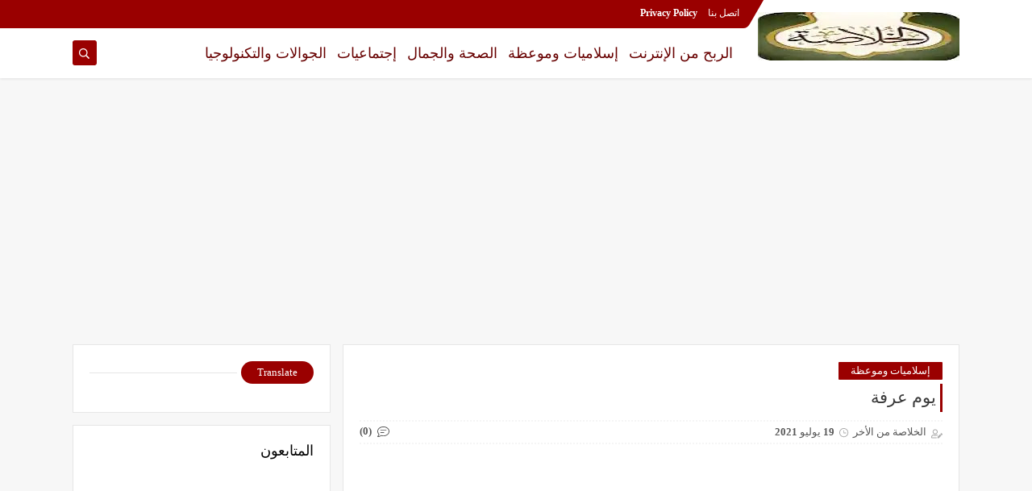

--- FILE ---
content_type: text/html; charset=utf-8
request_url: https://www.google.com/recaptcha/api2/aframe
body_size: 268
content:
<!DOCTYPE HTML><html><head><meta http-equiv="content-type" content="text/html; charset=UTF-8"></head><body><script nonce="ev2aRGHtbOzSh67VDGUKeg">/** Anti-fraud and anti-abuse applications only. See google.com/recaptcha */ try{var clients={'sodar':'https://pagead2.googlesyndication.com/pagead/sodar?'};window.addEventListener("message",function(a){try{if(a.source===window.parent){var b=JSON.parse(a.data);var c=clients[b['id']];if(c){var d=document.createElement('img');d.src=c+b['params']+'&rc='+(localStorage.getItem("rc::a")?sessionStorage.getItem("rc::b"):"");window.document.body.appendChild(d);sessionStorage.setItem("rc::e",parseInt(sessionStorage.getItem("rc::e")||0)+1);localStorage.setItem("rc::h",'1769550740715');}}}catch(b){}});window.parent.postMessage("_grecaptcha_ready", "*");}catch(b){}</script></body></html>

--- FILE ---
content_type: text/javascript; charset=UTF-8
request_url: https://www.elkholassa.com//feeds/posts/summary/?alt=json-in-script&redirect=false&start-index=1&max-results=50&callback=related_results_labels
body_size: 27564
content:
// API callback
related_results_labels({"version":"1.0","encoding":"UTF-8","feed":{"xmlns":"http://www.w3.org/2005/Atom","xmlns$openSearch":"http://a9.com/-/spec/opensearchrss/1.0/","xmlns$blogger":"http://schemas.google.com/blogger/2008","xmlns$georss":"http://www.georss.org/georss","xmlns$gd":"http://schemas.google.com/g/2005","xmlns$thr":"http://purl.org/syndication/thread/1.0","id":{"$t":"tag:blogger.com,1999:blog-3568108218147956962"},"updated":{"$t":"2026-01-19T11:44:27.692+03:00"},"category":[{"term":"الربح من الانترنت"},{"term":"الصحة والجمال"},{"term":"إسلاميات وموعظة"},{"term":"الجوالات والتكنولوجيا"},{"term":"إجتماعيات"}],"title":{"type":"text","$t":"الخلاصة من الاخر"},"subtitle":{"type":"html","$t":"احصل على الخلاصة من موقع الخلاصة من الاخر موقع سهل وبسيط يساعدك فى مجالات كثيرة ومعلومات قيمة وموثوقة وصادقة معا سنحقق اهدافنا ونحقق التقدم"},"link":[{"rel":"http://schemas.google.com/g/2005#feed","type":"application/atom+xml","href":"https:\/\/www.elkholassa.com\/feeds\/posts\/summary"},{"rel":"self","type":"application/atom+xml","href":"https:\/\/www.blogger.com\/feeds\/3568108218147956962\/posts\/summary?alt=json-in-script\u0026max-results=50\u0026redirect=false"},{"rel":"alternate","type":"text/html","href":"https:\/\/www.elkholassa.com\/"},{"rel":"hub","href":"http://pubsubhubbub.appspot.com/"},{"rel":"next","type":"application/atom+xml","href":"https:\/\/www.blogger.com\/feeds\/3568108218147956962\/posts\/summary?alt=json-in-script\u0026start-index=51\u0026max-results=50\u0026redirect=false"}],"author":[{"name":{"$t":"الخلاصة من الأخر"},"uri":{"$t":"http:\/\/www.blogger.com\/profile\/07233384134738910596"},"email":{"$t":"noreply@blogger.com"},"gd$image":{"rel":"http://schemas.google.com/g/2005#thumbnail","width":"31","height":"21","src":"\/\/blogger.googleusercontent.com\/img\/b\/R29vZ2xl\/AVvXsEiJ27O0BlqFz84qO8DkiUbLaqj04M2FCMTnGo7_EPsE_2xfLK2iwp6XKZzpLVsCRvE0nh_1OEuRBa0PZ02WOIqtvKWeyEEYNJDYphxGA_6h6f8EoWk1FbTdL379SWFYcMfGTopoD6RlCQvB9JvMei3j3nkUkU3EsSrY0efZgfJLDa_uYVQ\/s220\/%D8%A7%D9%84%D8%AE%D9%84%D8%A7%D8%B5%D8%A9%20%D9%85%D9%86%20%D8%A7%D9%84%D8%A3%D8%AE%D8%B1.jpg"}}],"generator":{"version":"7.00","uri":"http://www.blogger.com","$t":"Blogger"},"openSearch$totalResults":{"$t":"116"},"openSearch$startIndex":{"$t":"1"},"openSearch$itemsPerPage":{"$t":"50"},"entry":[{"id":{"$t":"tag:blogger.com,1999:blog-3568108218147956962.post-389661600405965937"},"published":{"$t":"2025-04-03T19:34:00.002+03:00"},"updated":{"$t":"2025-04-03T19:36:43.565+03:00"},"category":[{"scheme":"http://www.blogger.com/atom/ns#","term":"إسلاميات وموعظة"}],"title":{"type":"text","$t":"قصة تارك الصلاه"},"summary":{"type":"text","$t":"قصة وعبرة عن رجل تارك الصلاةرجل كان له عم لايصلي ، وقد بلغ من الكبر عتيا كان عمره 80 سنه ، فأراد الرجل أن ينصح عمه الذي لا يصلي،فقال له يا عم أسمعت بقصة الرجل الذي فر من الأسد في أفريقيا؟.\u0026nbsp;فقال عمه لا إحكيها لي.\u0026nbsp;فقال الرجل اسمع يا عم ،،،يحكى أن رجلا كان يمشى في أدغال افريقيا حيث الطبيعة الخلابة وحيث تنبت الأشجار الطويلة، بحكم موقعها في خط الاستواء وكان يتمتع بمنظر الاشجار وهي تحجب اشعة "},"link":[{"rel":"replies","type":"application/atom+xml","href":"https:\/\/www.elkholassa.com\/feeds\/389661600405965937\/comments\/default","title":"تعليقات الرسالة"},{"rel":"replies","type":"text/html","href":"https:\/\/www.elkholassa.com\/2025\/04\/blog-post.html#comment-form","title":"0 تعليقات"},{"rel":"edit","type":"application/atom+xml","href":"https:\/\/www.blogger.com\/feeds\/3568108218147956962\/posts\/default\/389661600405965937"},{"rel":"self","type":"application/atom+xml","href":"https:\/\/www.blogger.com\/feeds\/3568108218147956962\/posts\/default\/389661600405965937"},{"rel":"alternate","type":"text/html","href":"https:\/\/www.elkholassa.com\/2025\/04\/blog-post.html","title":"قصة تارك الصلاه"}],"author":[{"name":{"$t":"الخلاصة من الأخر"},"uri":{"$t":"http:\/\/www.blogger.com\/profile\/07233384134738910596"},"email":{"$t":"noreply@blogger.com"},"gd$image":{"rel":"http://schemas.google.com/g/2005#thumbnail","width":"31","height":"21","src":"\/\/blogger.googleusercontent.com\/img\/b\/R29vZ2xl\/AVvXsEiJ27O0BlqFz84qO8DkiUbLaqj04M2FCMTnGo7_EPsE_2xfLK2iwp6XKZzpLVsCRvE0nh_1OEuRBa0PZ02WOIqtvKWeyEEYNJDYphxGA_6h6f8EoWk1FbTdL379SWFYcMfGTopoD6RlCQvB9JvMei3j3nkUkU3EsSrY0efZgfJLDa_uYVQ\/s220\/%D8%A7%D9%84%D8%AE%D9%84%D8%A7%D8%B5%D8%A9%20%D9%85%D9%86%20%D8%A7%D9%84%D8%A3%D8%AE%D8%B1.jpg"}}],"media$thumbnail":{"xmlns$media":"http://search.yahoo.com/mrss/","url":"https:\/\/blogger.googleusercontent.com\/img\/b\/R29vZ2xl\/AVvXsEhyu6qQvgc48Ht1Y92F4N6z7oxU7EzEuhNbqNTxi1Rs49rHUtkX0v-MCsPyUQGYMr03kPkuefB4B9KlvAXcRMqwz14mWF2y7d09SdXMT6on2XGNiy_DYQ4g-wQTsW2Cq5k1RrIhswygQsJn1QNWSf7zZgkWuD1jUaodoYHoAxjRjMs5IltHfIlzh7-z\/s72-c\/%D8%AA%D8%A7%D8%B1%D9%83%20%D8%A7%D9%84%D8%B5%D9%84%D8%A7%D8%A9.webp","height":"72","width":"72"},"thr$total":{"$t":"0"}},{"id":{"$t":"tag:blogger.com,1999:blog-3568108218147956962.post-2372786124302104714"},"published":{"$t":"2025-04-03T19:20:00.001+03:00"},"updated":{"$t":"2025-04-03T19:20:16.203+03:00"},"category":[{"scheme":"http://www.blogger.com/atom/ns#","term":"إسلاميات وموعظة"}],"title":{"type":"text","$t":"أنواع الزنا"},"summary":{"type":"text","$t":"\u0026nbsp;أنواع الزنا\u0026nbsp;السلام عليكم ورحمة الله وبركاته اليوم سنتحدث عن الزنا وأنواع الزنا وعقوبة الزانى والزانية فى الإسلام ولماذا حرم الله الزنا فى القران الكريم وخطورته على الانسان.أنواع الزنا :-أولا\" الزنا الحقيقى:-وهو وطء الشاب للفتاة بدون وجود عقد شرعى بينهم أى ممارسة كاملة للعملية الجنسية بدون زواج بين الرجل والمرأة ولذلك قال\u0026nbsp;رسول الله صل الله عليه وسلم\u0026nbsp;\" ما إجتمع رجل وامرأة الا "},"link":[{"rel":"replies","type":"application/atom+xml","href":"https:\/\/www.elkholassa.com\/feeds\/2372786124302104714\/comments\/default","title":"تعليقات الرسالة"},{"rel":"replies","type":"text/html","href":"https:\/\/www.elkholassa.com\/2025\/04\/Types of adultery.html#comment-form","title":"0 تعليقات"},{"rel":"edit","type":"application/atom+xml","href":"https:\/\/www.blogger.com\/feeds\/3568108218147956962\/posts\/default\/2372786124302104714"},{"rel":"self","type":"application/atom+xml","href":"https:\/\/www.blogger.com\/feeds\/3568108218147956962\/posts\/default\/2372786124302104714"},{"rel":"alternate","type":"text/html","href":"https:\/\/www.elkholassa.com\/2025\/04\/Types of adultery.html","title":"أنواع الزنا"}],"author":[{"name":{"$t":"الخلاصة من الأخر"},"uri":{"$t":"http:\/\/www.blogger.com\/profile\/07233384134738910596"},"email":{"$t":"noreply@blogger.com"},"gd$image":{"rel":"http://schemas.google.com/g/2005#thumbnail","width":"31","height":"21","src":"\/\/blogger.googleusercontent.com\/img\/b\/R29vZ2xl\/AVvXsEiJ27O0BlqFz84qO8DkiUbLaqj04M2FCMTnGo7_EPsE_2xfLK2iwp6XKZzpLVsCRvE0nh_1OEuRBa0PZ02WOIqtvKWeyEEYNJDYphxGA_6h6f8EoWk1FbTdL379SWFYcMfGTopoD6RlCQvB9JvMei3j3nkUkU3EsSrY0efZgfJLDa_uYVQ\/s220\/%D8%A7%D9%84%D8%AE%D9%84%D8%A7%D8%B5%D8%A9%20%D9%85%D9%86%20%D8%A7%D9%84%D8%A3%D8%AE%D8%B1.jpg"}}],"media$thumbnail":{"xmlns$media":"http://search.yahoo.com/mrss/","url":"https:\/\/blogger.googleusercontent.com\/img\/b\/R29vZ2xl\/AVvXsEhS5etbtK6lfxC6AtUmWmAnldWrVERhs4NKU6cpZq5FVw7eH29_fJssT5PSWHa6cQW-CGgQrRD3orRdrEtYlhUEN2MuHcsc9kyb2qCql50C9uzVKhfL4-mg8gPpp0yuRBCRY-MIrKbg5GMpDWUw8-PmmCO_y9J78GPe3wFET_esMWW36GKUt5h9gftM\/s72-w400-h210-c\/%D8%A7%D9%86%D9%88%D8%A7%D8%B9%20%D8%A7%D9%84%D8%B2%D9%86%D8%A7.webp","height":"72","width":"72"},"thr$total":{"$t":"0"}},{"id":{"$t":"tag:blogger.com,1999:blog-3568108218147956962.post-3591504995622192676"},"published":{"$t":"2024-08-16T13:42:00.003+03:00"},"updated":{"$t":"2024-09-09T13:33:18.081+03:00"},"category":[{"scheme":"http://www.blogger.com/atom/ns#","term":"إسلاميات وموعظة"}],"title":{"type":"text","$t":"مفاتيح الغيب خمسة"},"summary":{"type":"text","$t":"مفاتيح الغيبمفاتيح الغيب خمس مذكورة في قوله تعالى :{ إِنَّ اللَّهَ عِنْدَهُ عِلْمُ السَّاعَةِ وَيُنزلُ الْغَيْثَ وَيَعْلَمُ مَا فِي الأرْحَامِ وَمَا تَدْرِي نَفْسٌ مَاذَا تَكْسِبُ غَدًا وَمَا تَدْرِي نَفْسٌ بِأَيِّ أَرْضٍ تَمُوتُ إِنَّ اللَّهَ عَلِيمٌ خَبِيرٌ } [ لقمان : ٣٤ ]قال رسول الله صل الله عليه وسلم\u0026nbsp;\"مفاتح الغيب خمس لا يعلمها الا الله، لا يعلم ما فى غد الا الله،ولا يعلم ما تغيض "},"link":[{"rel":"replies","type":"application/atom+xml","href":"https:\/\/www.elkholassa.com\/feeds\/3591504995622192676\/comments\/default","title":"تعليقات الرسالة"},{"rel":"replies","type":"text/html","href":"https:\/\/www.elkholassa.com\/2024\/08\/blog-post.html#comment-form","title":"0 تعليقات"},{"rel":"edit","type":"application/atom+xml","href":"https:\/\/www.blogger.com\/feeds\/3568108218147956962\/posts\/default\/3591504995622192676"},{"rel":"self","type":"application/atom+xml","href":"https:\/\/www.blogger.com\/feeds\/3568108218147956962\/posts\/default\/3591504995622192676"},{"rel":"alternate","type":"text/html","href":"https:\/\/www.elkholassa.com\/2024\/08\/blog-post.html","title":"مفاتيح الغيب خمسة"}],"author":[{"name":{"$t":"الخلاصة من الأخر"},"uri":{"$t":"http:\/\/www.blogger.com\/profile\/07233384134738910596"},"email":{"$t":"noreply@blogger.com"},"gd$image":{"rel":"http://schemas.google.com/g/2005#thumbnail","width":"31","height":"21","src":"\/\/blogger.googleusercontent.com\/img\/b\/R29vZ2xl\/AVvXsEiJ27O0BlqFz84qO8DkiUbLaqj04M2FCMTnGo7_EPsE_2xfLK2iwp6XKZzpLVsCRvE0nh_1OEuRBa0PZ02WOIqtvKWeyEEYNJDYphxGA_6h6f8EoWk1FbTdL379SWFYcMfGTopoD6RlCQvB9JvMei3j3nkUkU3EsSrY0efZgfJLDa_uYVQ\/s220\/%D8%A7%D9%84%D8%AE%D9%84%D8%A7%D8%B5%D8%A9%20%D9%85%D9%86%20%D8%A7%D9%84%D8%A3%D8%AE%D8%B1.jpg"}}],"media$thumbnail":{"xmlns$media":"http://search.yahoo.com/mrss/","url":"https:\/\/blogger.googleusercontent.com\/img\/b\/R29vZ2xl\/AVvXsEjiDipSrbe5wwitOSZZhu8-pirn5Ci78ejSXiBvPqUSt9JWIlAoB8eq67yU18t-8g3_sw-UaiZN31o4kGpc-y1t-6cFbZ3uImRrmp6ztnSLiQSxcGw8YUHNlysQio33L7Z3Jx6Fqcs6fY4gpKfNl4PPW-DkomgnRZea0ZKnqcm5dOX777VyssHQHcq4uucU\/s72-c\/%D9%85%D9%81%D8%A7%D8%AA%D9%8A%D8%AD%20%D8%A7%D9%84%D8%BA%D9%8A%D8%A8.jpg","height":"72","width":"72"},"thr$total":{"$t":"0"}},{"id":{"$t":"tag:blogger.com,1999:blog-3568108218147956962.post-6160175588827554236"},"published":{"$t":"2024-07-26T13:08:00.002+03:00"},"updated":{"$t":"2024-07-27T16:34:08.863+03:00"},"category":[{"scheme":"http://www.blogger.com/atom/ns#","term":"الربح من الانترنت"}],"title":{"type":"text","$t":"افضل موقع للربح من الانترنت خلال العامين الماضين"},"summary":{"type":"text","$t":"افضل موقع للربح من استطلاعات الرأىالسلام عليكم ورحمة الله وبركاته بعد التحية استكمالا لسلسلة الربح من الانترنت وشرح المواقع الصادقة والثابتة للربح من استطلاعات الرأى , نحيطكم بالمواقع الاكثر استمرارية وربحا خلال العامين الماضين سواء على مستوى المصداقية او معدل الربح الشهرى وسرعة ارسال الجوائز والاموال الى الباى بال .موقع Ysense\u0026nbsp; من المواقع الصادقة للربح من الإنترنت والمجربة\u0026nbsp;للإشتراك فى "},"link":[{"rel":"replies","type":"application/atom+xml","href":"https:\/\/www.elkholassa.com\/feeds\/6160175588827554236\/comments\/default","title":"تعليقات الرسالة"},{"rel":"replies","type":"text/html","href":"https:\/\/www.elkholassa.com\/2024\/07\/ysenseno1.html#comment-form","title":"0 تعليقات"},{"rel":"edit","type":"application/atom+xml","href":"https:\/\/www.blogger.com\/feeds\/3568108218147956962\/posts\/default\/6160175588827554236"},{"rel":"self","type":"application/atom+xml","href":"https:\/\/www.blogger.com\/feeds\/3568108218147956962\/posts\/default\/6160175588827554236"},{"rel":"alternate","type":"text/html","href":"https:\/\/www.elkholassa.com\/2024\/07\/ysenseno1.html","title":"افضل موقع للربح من الانترنت خلال العامين الماضين"}],"author":[{"name":{"$t":"الخلاصة من الأخر"},"uri":{"$t":"http:\/\/www.blogger.com\/profile\/07233384134738910596"},"email":{"$t":"noreply@blogger.com"},"gd$image":{"rel":"http://schemas.google.com/g/2005#thumbnail","width":"31","height":"21","src":"\/\/blogger.googleusercontent.com\/img\/b\/R29vZ2xl\/AVvXsEiJ27O0BlqFz84qO8DkiUbLaqj04M2FCMTnGo7_EPsE_2xfLK2iwp6XKZzpLVsCRvE0nh_1OEuRBa0PZ02WOIqtvKWeyEEYNJDYphxGA_6h6f8EoWk1FbTdL379SWFYcMfGTopoD6RlCQvB9JvMei3j3nkUkU3EsSrY0efZgfJLDa_uYVQ\/s220\/%D8%A7%D9%84%D8%AE%D9%84%D8%A7%D8%B5%D8%A9%20%D9%85%D9%86%20%D8%A7%D9%84%D8%A3%D8%AE%D8%B1.jpg"}}],"media$thumbnail":{"xmlns$media":"http://search.yahoo.com/mrss/","url":"https:\/\/blogger.googleusercontent.com\/img\/b\/R29vZ2xl\/[base64]\/s72-w640-h354-c\/%D8%A7%D9%84%D8%B1%D8%A8%D8%AD.png","height":"72","width":"72"},"thr$total":{"$t":"0"}},{"id":{"$t":"tag:blogger.com,1999:blog-3568108218147956962.post-736866580128223863"},"published":{"$t":"2024-01-20T17:40:00.004+03:00"},"updated":{"$t":"2024-08-23T13:42:31.496+03:00"},"category":[{"scheme":"http://www.blogger.com/atom/ns#","term":"إسلاميات وموعظة"}],"title":{"type":"text","$t":"الذنوب والمعاصى فى الأشهر الحرم"},"summary":{"type":"text","$t":"الذنوب والمعاصى فى الأشهر الحرم\u0026nbsp;السلام عليكم ورحمة الله وبركاته ، الاشهر الحرم فى ديننا العظيم هى اربعة أشهر منهاثاثة شهور متتالية وشهر بمفرده وهى كالاتى :-شهر ذى القعدة وشهر ذى الحجة وشهر محرم متتالية وشهر رجب يأتى منفردا بعد شهر جمادى وقبل شهر شعبان.\u0026nbsp;قال تعالى :-(إِنَّ عِدَّةَ الشُّهُورِ عِنْدَ اللَّهِ اثْنَا عَشَرَ شَهْراً فِي كِتَابِ اللَّهِ يَوْمَ خَلَقَ السَّمَاوَاتِ وَالْأَرْضَ "},"link":[{"rel":"replies","type":"application/atom+xml","href":"https:\/\/www.elkholassa.com\/feeds\/736866580128223863\/comments\/default","title":"تعليقات الرسالة"},{"rel":"replies","type":"text/html","href":"https:\/\/www.elkholassa.com\/2024\/01\/httpswww.elkholassa.com.html.html#comment-form","title":"0 تعليقات"},{"rel":"edit","type":"application/atom+xml","href":"https:\/\/www.blogger.com\/feeds\/3568108218147956962\/posts\/default\/736866580128223863"},{"rel":"self","type":"application/atom+xml","href":"https:\/\/www.blogger.com\/feeds\/3568108218147956962\/posts\/default\/736866580128223863"},{"rel":"alternate","type":"text/html","href":"https:\/\/www.elkholassa.com\/2024\/01\/httpswww.elkholassa.com.html.html","title":"الذنوب والمعاصى فى الأشهر الحرم"}],"author":[{"name":{"$t":"الخلاصة من الأخر"},"uri":{"$t":"http:\/\/www.blogger.com\/profile\/07233384134738910596"},"email":{"$t":"noreply@blogger.com"},"gd$image":{"rel":"http://schemas.google.com/g/2005#thumbnail","width":"31","height":"21","src":"\/\/blogger.googleusercontent.com\/img\/b\/R29vZ2xl\/AVvXsEiJ27O0BlqFz84qO8DkiUbLaqj04M2FCMTnGo7_EPsE_2xfLK2iwp6XKZzpLVsCRvE0nh_1OEuRBa0PZ02WOIqtvKWeyEEYNJDYphxGA_6h6f8EoWk1FbTdL379SWFYcMfGTopoD6RlCQvB9JvMei3j3nkUkU3EsSrY0efZgfJLDa_uYVQ\/s220\/%D8%A7%D9%84%D8%AE%D9%84%D8%A7%D8%B5%D8%A9%20%D9%85%D9%86%20%D8%A7%D9%84%D8%A3%D8%AE%D8%B1.jpg"}}],"media$thumbnail":{"xmlns$media":"http://search.yahoo.com/mrss/","url":"https:\/\/blogger.googleusercontent.com\/img\/b\/R29vZ2xl\/AVvXsEhx37tH6dNvBZ00wp_kl4rWUj1JXdgkx0-aiJjpcHAk7l_-CPPzRZPW-r2jWJNL2ubgugB9cDDVS4oOoMB484L8UExhQAfS1fuG6fRBOL_HC1-0aEMOHkZJJJ7BjIA-7J9zRxa2DcjKACtAy96RWnlfUcZyuADEcMN3p04S21pAVskIq-A2Y3mRBruiKx9i\/s72-c\/%D8%A7%D9%84%D8%A7%D8%B4%D9%87%D8%B1%20%D8%A7%D9%84%D8%AD%D8%B1%D9%85.png","height":"72","width":"72"},"thr$total":{"$t":"0"}},{"id":{"$t":"tag:blogger.com,1999:blog-3568108218147956962.post-3375685880871790584"},"published":{"$t":"2023-02-18T10:57:00.006+03:00"},"updated":{"$t":"2023-10-09T21:16:10.853+03:00"},"category":[{"scheme":"http://www.blogger.com/atom/ns#","term":"إسلاميات وموعظة"}],"title":{"type":"text","$t":"حكم صيام يوم الاسراء والمعراج"},"summary":{"type":"text","$t":"حكم الاحتفال بالاسراء والمعراج وصوم يومهاالسلام عليكم ورحمة الله وبركاته، أهلا وسهلا بكم أيها الأخوة والأخوات ، اليوم سنتحدث عن ليلة الأسراء والمعراج وهل يجوز صوم يومها وهل ورد عن النبى عليه الصلاة والسلام صيامها أم لا.بعد الصلاة والسلام على رسول الله صلوات الله وسلامه عليه، اختلف العلماء فى تحديد موعد ليلة الاسراء والمعراج فمنهم من قال انها ليلة ال 27 من شهر رجب ومنهم من قال انها لم تكن فى شهر "},"link":[{"rel":"replies","type":"application/atom+xml","href":"https:\/\/www.elkholassa.com\/feeds\/3375685880871790584\/comments\/default","title":"تعليقات الرسالة"},{"rel":"replies","type":"text/html","href":"https:\/\/www.elkholassa.com\/2023\/02\/Israaand meraaj.html#comment-form","title":"0 تعليقات"},{"rel":"edit","type":"application/atom+xml","href":"https:\/\/www.blogger.com\/feeds\/3568108218147956962\/posts\/default\/3375685880871790584"},{"rel":"self","type":"application/atom+xml","href":"https:\/\/www.blogger.com\/feeds\/3568108218147956962\/posts\/default\/3375685880871790584"},{"rel":"alternate","type":"text/html","href":"https:\/\/www.elkholassa.com\/2023\/02\/Israaand meraaj.html","title":"حكم صيام يوم الاسراء والمعراج"}],"author":[{"name":{"$t":"الخلاصة من الأخر"},"uri":{"$t":"http:\/\/www.blogger.com\/profile\/07233384134738910596"},"email":{"$t":"noreply@blogger.com"},"gd$image":{"rel":"http://schemas.google.com/g/2005#thumbnail","width":"31","height":"21","src":"\/\/blogger.googleusercontent.com\/img\/b\/R29vZ2xl\/AVvXsEiJ27O0BlqFz84qO8DkiUbLaqj04M2FCMTnGo7_EPsE_2xfLK2iwp6XKZzpLVsCRvE0nh_1OEuRBa0PZ02WOIqtvKWeyEEYNJDYphxGA_6h6f8EoWk1FbTdL379SWFYcMfGTopoD6RlCQvB9JvMei3j3nkUkU3EsSrY0efZgfJLDa_uYVQ\/s220\/%D8%A7%D9%84%D8%AE%D9%84%D8%A7%D8%B5%D8%A9%20%D9%85%D9%86%20%D8%A7%D9%84%D8%A3%D8%AE%D8%B1.jpg"}}],"media$thumbnail":{"xmlns$media":"http://search.yahoo.com/mrss/","url":"https:\/\/blogger.googleusercontent.com\/img\/b\/R29vZ2xl\/AVvXsEjyc-NwM_5XI9eJAhki0F21Ihz2kYY4AremvEcp7d7w57yLiD2L2qyh9VqgyqlYzNt09DI_xOr67woKBIPSjgaZBuQ2VsI07HNof5jMVHgpZQOmg6QTW_kFMZTs8dk2DCxCamaeM5j4PKj2am_nq4h3bfllmN4mOCIbVbZ4wZWMfvg0pBYDXXq_k1kwdQ\/s72-c\/esra.webp","height":"72","width":"72"},"thr$total":{"$t":"0"}},{"id":{"$t":"tag:blogger.com,1999:blog-3568108218147956962.post-7991774057730497846"},"published":{"$t":"2023-02-06T15:50:00.005+03:00"},"updated":{"$t":"2024-08-23T13:35:51.310+03:00"},"category":[{"scheme":"http://www.blogger.com/atom/ns#","term":"الربح من الانترنت"}],"title":{"type":"text","$t":"حل مشكلة سحب الرصيد فى مواقع الربح من الانترنت"},"summary":{"type":"text","$t":"علاج مشاكل سحب الرصيدالسلام عليكم ورحمة الله وبركاته, فى هذا المقال والفيديو سنقوم بشرح حلول لمشاكل مواقع الربح من الانترنت بطرق مختلفة.كما ذكرنا سابقا ان مواقع الربح من الانترنت عن طريق اجابة استطلاعات الرأى هى واحدة من طرق الاعلانات الحديثة عن المنتجات بشكل مباشر مع العملاء لجمع معلومات عن رأى العملاء فى منتجاتهم ومدى اهميتها بالنسبة لهم ومعرفة المشاكل التى تواجههم فى بعض الاحيان للقيام بتحسين "},"link":[{"rel":"replies","type":"application/atom+xml","href":"https:\/\/www.elkholassa.com\/feeds\/7991774057730497846\/comments\/default","title":"تعليقات الرسالة"},{"rel":"replies","type":"text/html","href":"https:\/\/www.elkholassa.com\/2023\/02\/nice solve.html#comment-form","title":"0 تعليقات"},{"rel":"edit","type":"application/atom+xml","href":"https:\/\/www.blogger.com\/feeds\/3568108218147956962\/posts\/default\/7991774057730497846"},{"rel":"self","type":"application/atom+xml","href":"https:\/\/www.blogger.com\/feeds\/3568108218147956962\/posts\/default\/7991774057730497846"},{"rel":"alternate","type":"text/html","href":"https:\/\/www.elkholassa.com\/2023\/02\/nice solve.html","title":"حل مشكلة سحب الرصيد فى مواقع الربح من الانترنت"}],"author":[{"name":{"$t":"الخلاصة من الأخر"},"uri":{"$t":"http:\/\/www.blogger.com\/profile\/07233384134738910596"},"email":{"$t":"noreply@blogger.com"},"gd$image":{"rel":"http://schemas.google.com/g/2005#thumbnail","width":"31","height":"21","src":"\/\/blogger.googleusercontent.com\/img\/b\/R29vZ2xl\/AVvXsEiJ27O0BlqFz84qO8DkiUbLaqj04M2FCMTnGo7_EPsE_2xfLK2iwp6XKZzpLVsCRvE0nh_1OEuRBa0PZ02WOIqtvKWeyEEYNJDYphxGA_6h6f8EoWk1FbTdL379SWFYcMfGTopoD6RlCQvB9JvMei3j3nkUkU3EsSrY0efZgfJLDa_uYVQ\/s220\/%D8%A7%D9%84%D8%AE%D9%84%D8%A7%D8%B5%D8%A9%20%D9%85%D9%86%20%D8%A7%D9%84%D8%A3%D8%AE%D8%B1.jpg"}}],"media$thumbnail":{"xmlns$media":"http://search.yahoo.com/mrss/","url":"https:\/\/img.youtube.com\/vi\/oINqfJi3Vy4\/default.jpg","height":"72","width":"72"},"thr$total":{"$t":"0"}},{"id":{"$t":"tag:blogger.com,1999:blog-3568108218147956962.post-5592037027426105923"},"published":{"$t":"2023-02-02T00:22:00.008+03:00"},"updated":{"$t":"2023-10-09T21:16:41.360+03:00"},"category":[{"scheme":"http://www.blogger.com/atom/ns#","term":"الجوالات والتكنولوجيا"}],"title":{"type":"text","$t":"مواصفات هواتف سامسونج S23 الجديد"},"summary":{"type":"text","$t":"العملاق الجديد\u0026nbsp; \u0026nbsp;samsung S23\u0026nbsp;السلام عليكم ورحمة الله وبركاته ، اليوم الاربعاء الموافق 1 ابريل لعام 2023 هو اليوم الموافق للمؤتمر الصحفى لشركة سامسونج للإعلان عن هواتفها الجديدة من فئة ال S والكل فى انتظار الهاتف المميز والبديل عن هاتف النوت التى تتميز شركة سامسونج به دائما ويعتبر هو الجهاز الأول والأعلى للشركة.طرحت شركة سامسونج فى المؤتمر الصحفى الذى انتهى من دقائق عن اصداراتها "},"link":[{"rel":"replies","type":"application/atom+xml","href":"https:\/\/www.elkholassa.com\/feeds\/5592037027426105923\/comments\/default","title":"تعليقات الرسالة"},{"rel":"replies","type":"text/html","href":"https:\/\/www.elkholassa.com\/2023\/02\/SAMSUNGS23NEW.html#comment-form","title":"0 تعليقات"},{"rel":"edit","type":"application/atom+xml","href":"https:\/\/www.blogger.com\/feeds\/3568108218147956962\/posts\/default\/5592037027426105923"},{"rel":"self","type":"application/atom+xml","href":"https:\/\/www.blogger.com\/feeds\/3568108218147956962\/posts\/default\/5592037027426105923"},{"rel":"alternate","type":"text/html","href":"https:\/\/www.elkholassa.com\/2023\/02\/SAMSUNGS23NEW.html","title":"مواصفات هواتف سامسونج S23 الجديد"}],"author":[{"name":{"$t":"الخلاصة من الأخر"},"uri":{"$t":"http:\/\/www.blogger.com\/profile\/07233384134738910596"},"email":{"$t":"noreply@blogger.com"},"gd$image":{"rel":"http://schemas.google.com/g/2005#thumbnail","width":"31","height":"21","src":"\/\/blogger.googleusercontent.com\/img\/b\/R29vZ2xl\/AVvXsEiJ27O0BlqFz84qO8DkiUbLaqj04M2FCMTnGo7_EPsE_2xfLK2iwp6XKZzpLVsCRvE0nh_1OEuRBa0PZ02WOIqtvKWeyEEYNJDYphxGA_6h6f8EoWk1FbTdL379SWFYcMfGTopoD6RlCQvB9JvMei3j3nkUkU3EsSrY0efZgfJLDa_uYVQ\/s220\/%D8%A7%D9%84%D8%AE%D9%84%D8%A7%D8%B5%D8%A9%20%D9%85%D9%86%20%D8%A7%D9%84%D8%A3%D8%AE%D8%B1.jpg"}}],"media$thumbnail":{"xmlns$media":"http://search.yahoo.com/mrss/","url":"https:\/\/blogger.googleusercontent.com\/img\/b\/R29vZ2xl\/AVvXsEhR1kPhi8aeIoqTQacb3kdcGS1KuT6GjvqbiD0var8_WL48aICKMzzsigUwyJLjy3xSUBr6sEsBp45aK-NUEbkVdTyXn7BdX-i21aWXAxTBMPsotEnI7-ZMYFOXl45jQpd8xTnFCyhwTRqqbswzlvdNUnHtoT17XBAfqGBoIrjjnKtaWpkMIImfdutFeg\/s72-c\/LOGO1.webp","height":"72","width":"72"},"thr$total":{"$t":"0"}},{"id":{"$t":"tag:blogger.com,1999:blog-3568108218147956962.post-5172751462429909894"},"published":{"$t":"2023-01-21T17:36:00.006+03:00"},"updated":{"$t":"2024-08-23T13:57:03.620+03:00"},"category":[{"scheme":"http://www.blogger.com/atom/ns#","term":"إجتماعيات"}],"title":{"type":"text","$t":"تاريخ لقاءات الأهلى والزمالك فى بطول الدورى العام"},"summary":{"type":"text","$t":"التاريخ الاسطورى\u0026nbsp;بطولة العالم لكرة القدم والتى تقام كل اربعة سنوات فى دولة مختلفة ، البطولة الأكثر اهمية والأكثر شهرة لأفضل لعبة وأكثر الألعاب الشعبية الجماعية فى العالم ، إنها الساحرة المستديرة ، معشوق الكبير والصغير.تاريخ لقاءات الاهلى والزمالك فى الدورى العام من البداية:-عام 1948 متاريخ المبارة:- 10 ديسمبر 1948 منتيجة المبارة :-\u0026nbsp;الأهلى ( 2 - 2 ) الزمالك.هدافو نادى الزمالك:-\u0026nbsp;سيد "},"link":[{"rel":"replies","type":"application/atom+xml","href":"https:\/\/www.elkholassa.com\/feeds\/5172751462429909894\/comments\/default","title":"تعليقات الرسالة"},{"rel":"replies","type":"text/html","href":"https:\/\/www.elkholassa.com\/2023\/01\/blog-post.html#comment-form","title":"0 تعليقات"},{"rel":"edit","type":"application/atom+xml","href":"https:\/\/www.blogger.com\/feeds\/3568108218147956962\/posts\/default\/5172751462429909894"},{"rel":"self","type":"application/atom+xml","href":"https:\/\/www.blogger.com\/feeds\/3568108218147956962\/posts\/default\/5172751462429909894"},{"rel":"alternate","type":"text/html","href":"https:\/\/www.elkholassa.com\/2023\/01\/blog-post.html","title":"تاريخ لقاءات الأهلى والزمالك فى بطول الدورى العام"}],"author":[{"name":{"$t":"الخلاصة من الأخر"},"uri":{"$t":"http:\/\/www.blogger.com\/profile\/07233384134738910596"},"email":{"$t":"noreply@blogger.com"},"gd$image":{"rel":"http://schemas.google.com/g/2005#thumbnail","width":"31","height":"21","src":"\/\/blogger.googleusercontent.com\/img\/b\/R29vZ2xl\/AVvXsEiJ27O0BlqFz84qO8DkiUbLaqj04M2FCMTnGo7_EPsE_2xfLK2iwp6XKZzpLVsCRvE0nh_1OEuRBa0PZ02WOIqtvKWeyEEYNJDYphxGA_6h6f8EoWk1FbTdL379SWFYcMfGTopoD6RlCQvB9JvMei3j3nkUkU3EsSrY0efZgfJLDa_uYVQ\/s220\/%D8%A7%D9%84%D8%AE%D9%84%D8%A7%D8%B5%D8%A9%20%D9%85%D9%86%20%D8%A7%D9%84%D8%A3%D8%AE%D8%B1.jpg"}}],"media$thumbnail":{"xmlns$media":"http://search.yahoo.com/mrss/","url":"https:\/\/blogger.googleusercontent.com\/img\/b\/R29vZ2xl\/AVvXsEhgkMr5MMMxDAYeaDm7xuf8XShSjTSMj4XSzt6kOfMY5QinZQEbsSri9Yxyrf19wbFCnd1veyK0d_DdjPbSJkQHafanrsPFE90MEqP-CsODe63wGgJ04CSEbseL_Vii6oeY9O-WPCtwz4dDp2d3_kedIaib_QJN_Pld7Pes14oaaGk17YRkbTuP3K2ZZvAx\/s72-c\/alahlyzamalek.png","height":"72","width":"72"},"thr$total":{"$t":"0"}},{"id":{"$t":"tag:blogger.com,1999:blog-3568108218147956962.post-8940303824175311486"},"published":{"$t":"2022-12-18T22:37:00.008+03:00"},"updated":{"$t":"2023-10-09T21:16:57.212+03:00"},"category":[{"scheme":"http://www.blogger.com/atom/ns#","term":"إجتماعيات"}],"title":{"type":"text","$t":"كاس العالم"},"summary":{"type":"text","$t":"تاريخ بطولات كأس العالم لكرة القدم\u0026nbsp;بطولة العالم لكرة القدم والتى تقام كل اربعة سنوات فى دولة مختلفة ، البطولة الأكثر اهمية والأكثر شهرة لأفضل لعبة وأكثر الألعاب الشعبية الجماعية فى العالم ، إنها الساحرة المستديرة ، معشوق الكبير والصغير.تاريخ وبطولات كأس العالم من البداية:-البطولة الأولى:- عام 1930 مالبلد المستضيف:- أوروغواى.عدد المنتخبات:-\u0026nbsp; 13 منتخب.نتيجة المبارة النهائية:-\u0026nbsp;"},"link":[{"rel":"replies","type":"application/atom+xml","href":"https:\/\/www.elkholassa.com\/feeds\/8940303824175311486\/comments\/default","title":"تعليقات الرسالة"},{"rel":"replies","type":"text/html","href":"https:\/\/www.elkholassa.com\/2022\/12\/worldcuphistory.html#comment-form","title":"0 تعليقات"},{"rel":"edit","type":"application/atom+xml","href":"https:\/\/www.blogger.com\/feeds\/3568108218147956962\/posts\/default\/8940303824175311486"},{"rel":"self","type":"application/atom+xml","href":"https:\/\/www.blogger.com\/feeds\/3568108218147956962\/posts\/default\/8940303824175311486"},{"rel":"alternate","type":"text/html","href":"https:\/\/www.elkholassa.com\/2022\/12\/worldcuphistory.html","title":"كاس العالم"}],"author":[{"name":{"$t":"الخلاصة من الأخر"},"uri":{"$t":"http:\/\/www.blogger.com\/profile\/07233384134738910596"},"email":{"$t":"noreply@blogger.com"},"gd$image":{"rel":"http://schemas.google.com/g/2005#thumbnail","width":"31","height":"21","src":"\/\/blogger.googleusercontent.com\/img\/b\/R29vZ2xl\/AVvXsEiJ27O0BlqFz84qO8DkiUbLaqj04M2FCMTnGo7_EPsE_2xfLK2iwp6XKZzpLVsCRvE0nh_1OEuRBa0PZ02WOIqtvKWeyEEYNJDYphxGA_6h6f8EoWk1FbTdL379SWFYcMfGTopoD6RlCQvB9JvMei3j3nkUkU3EsSrY0efZgfJLDa_uYVQ\/s220\/%D8%A7%D9%84%D8%AE%D9%84%D8%A7%D8%B5%D8%A9%20%D9%85%D9%86%20%D8%A7%D9%84%D8%A3%D8%AE%D8%B1.jpg"}}],"media$thumbnail":{"xmlns$media":"http://search.yahoo.com/mrss/","url":"https:\/\/blogger.googleusercontent.com\/img\/b\/R29vZ2xl\/AVvXsEggxhn7GCJZvz0vrmzYEl6ClOcVVOXU9eY7Oc0YtqH9MJFSdmspfLAbZyNXNj9AIbuQLqPdhro-hNVW6hETSWMF9nq47_MJV-nBREE88IqKL2OEq_fPICxECyItc5NqOTOd6kFwcacfSlKAIDLcZ0cmBJe4gmBj4AqOF3O2S_JRlL6Qf1pN50k3f7vW5Q\/s72-c\/worldcup.webp","height":"72","width":"72"},"thr$total":{"$t":"0"}},{"id":{"$t":"tag:blogger.com,1999:blog-3568108218147956962.post-1360423520743941991"},"published":{"$t":"2022-12-08T18:48:00.018+03:00"},"updated":{"$t":"2023-10-14T22:15:19.783+03:00"},"category":[{"scheme":"http://www.blogger.com/atom/ns#","term":"الربح من الانترنت"}],"title":{"type":"text","$t":"شرح موقع triaba تريابا للربح من الانترنت"},"summary":{"type":"text","$t":"triabaالسلام عليكم ورحمة الله وبركاته كما تعودنا فى مدونتنا وقناتنا على اليوتيوب الخلاصة من الأخر نقدم اليكم كل ما هو صادق وواضح وبأسهل الطرق ، اليوم نقدم موقع جميل جدا للربح من الانترنت بعد تجربته والربح منه أكثر من مرة.رابط التسجيل فى الموقعhttps:\/\/www.triaba.com\/saرابط الموقع على فيس بوكhttps:\/\/www.facebook.com\/Triabacom\/فيديو شرح الموقع على قناتنا على اليوتيوب\u003C!--more--\u003Eمع تحيات الخلاصة من "},"link":[{"rel":"replies","type":"application/atom+xml","href":"https:\/\/www.elkholassa.com\/feeds\/1360423520743941991\/comments\/default","title":"تعليقات الرسالة"},{"rel":"replies","type":"text/html","href":"https:\/\/www.elkholassa.com\/2022\/12\/triaba.html#comment-form","title":"0 تعليقات"},{"rel":"edit","type":"application/atom+xml","href":"https:\/\/www.blogger.com\/feeds\/3568108218147956962\/posts\/default\/1360423520743941991"},{"rel":"self","type":"application/atom+xml","href":"https:\/\/www.blogger.com\/feeds\/3568108218147956962\/posts\/default\/1360423520743941991"},{"rel":"alternate","type":"text/html","href":"https:\/\/www.elkholassa.com\/2022\/12\/triaba.html","title":"شرح موقع triaba تريابا للربح من الانترنت"}],"author":[{"name":{"$t":"الخلاصة من الأخر"},"uri":{"$t":"http:\/\/www.blogger.com\/profile\/07233384134738910596"},"email":{"$t":"noreply@blogger.com"},"gd$image":{"rel":"http://schemas.google.com/g/2005#thumbnail","width":"31","height":"21","src":"\/\/blogger.googleusercontent.com\/img\/b\/R29vZ2xl\/AVvXsEiJ27O0BlqFz84qO8DkiUbLaqj04M2FCMTnGo7_EPsE_2xfLK2iwp6XKZzpLVsCRvE0nh_1OEuRBa0PZ02WOIqtvKWeyEEYNJDYphxGA_6h6f8EoWk1FbTdL379SWFYcMfGTopoD6RlCQvB9JvMei3j3nkUkU3EsSrY0efZgfJLDa_uYVQ\/s220\/%D8%A7%D9%84%D8%AE%D9%84%D8%A7%D8%B5%D8%A9%20%D9%85%D9%86%20%D8%A7%D9%84%D8%A3%D8%AE%D8%B1.jpg"}}],"media$thumbnail":{"xmlns$media":"http://search.yahoo.com/mrss/","url":"https:\/\/blogger.googleusercontent.com\/img\/b\/R29vZ2xl\/AVvXsEgpyCLe4lRnv13C-UYP_jj7hi7SFWH9TwKV6vv6Ad--Ko7sGqHUwfqWBjick-YS9mBUVlyYZYIwW7CcwZd4ZfqWmEZbg9qaHghi1refZCiSDVjF6VCh7stpRm9lwcQSx-7S9qnN7Pw4gbgbYxq9aWasmaLzi_2EsexkbFbt3hcKEvLxd8TH3ZVggZVPLA\/s72-c\/t1_2.webp","height":"72","width":"72"},"thr$total":{"$t":"0"}},{"id":{"$t":"tag:blogger.com,1999:blog-3568108218147956962.post-5733178713213312208"},"published":{"$t":"2022-09-23T16:36:00.042+03:00"},"updated":{"$t":"2023-10-09T21:17:17.980+03:00"},"category":[{"scheme":"http://www.blogger.com/atom/ns#","term":"إسلاميات وموعظة"}],"title":{"type":"text","$t":"نهاية الكون ومشهد النهاية"},"summary":{"type":"text","$t":"النهاية والنفخ فى الصوريأمر الله عز وجل سيدنا إسرافيل أن ينفخ فى الصور ، ينفخ إسرافيل عليه السلام فى الصور.النفخة الاولى:-تستوى الأرض من شدة الزلزلة فيموت أهل الأرض جميعا وتموت ملائكة السموات السبع والحجب والسرادقات والصافون والمسبحون وحملة العرش وسرادقات المجد ويبقى جبريل وميكائيل وإسرافيل وملك الموت عليهم السلام.مشهد موت جبريل عليه السلام.يقول الجبار جل جلاله:- يا ملك الموت من بقى؟ وهو أعلم. "},"link":[{"rel":"replies","type":"application/atom+xml","href":"https:\/\/www.elkholassa.com\/feeds\/5733178713213312208\/comments\/default","title":"تعليقات الرسالة"},{"rel":"replies","type":"text/html","href":"https:\/\/www.elkholassa.com\/2022\/09\/blogpost03.html#comment-form","title":"0 تعليقات"},{"rel":"edit","type":"application/atom+xml","href":"https:\/\/www.blogger.com\/feeds\/3568108218147956962\/posts\/default\/5733178713213312208"},{"rel":"self","type":"application/atom+xml","href":"https:\/\/www.blogger.com\/feeds\/3568108218147956962\/posts\/default\/5733178713213312208"},{"rel":"alternate","type":"text/html","href":"https:\/\/www.elkholassa.com\/2022\/09\/blogpost03.html","title":"نهاية الكون ومشهد النهاية"}],"author":[{"name":{"$t":"الخلاصة من الأخر"},"uri":{"$t":"http:\/\/www.blogger.com\/profile\/07233384134738910596"},"email":{"$t":"noreply@blogger.com"},"gd$image":{"rel":"http://schemas.google.com/g/2005#thumbnail","width":"31","height":"21","src":"\/\/blogger.googleusercontent.com\/img\/b\/R29vZ2xl\/AVvXsEiJ27O0BlqFz84qO8DkiUbLaqj04M2FCMTnGo7_EPsE_2xfLK2iwp6XKZzpLVsCRvE0nh_1OEuRBa0PZ02WOIqtvKWeyEEYNJDYphxGA_6h6f8EoWk1FbTdL379SWFYcMfGTopoD6RlCQvB9JvMei3j3nkUkU3EsSrY0efZgfJLDa_uYVQ\/s220\/%D8%A7%D9%84%D8%AE%D9%84%D8%A7%D8%B5%D8%A9%20%D9%85%D9%86%20%D8%A7%D9%84%D8%A3%D8%AE%D8%B1.jpg"}}],"media$thumbnail":{"xmlns$media":"http://search.yahoo.com/mrss/","url":"https:\/\/blogger.googleusercontent.com\/img\/b\/R29vZ2xl\/AVvXsEg_McZvgvp0Uiki_x6weHMSa5Sd1r7p1QhwxaUYmvvg8ZrgBn5xwXUJ1zAAtYUnUnHjT1BGdTjWpQXYnFgc917eGqjJVdlDJ8zwfx-m_geX8k5v7xYFUR-E6RDWtEZB1eN6c4hCrWYttUcO5Q8LZfpvyeKn-bw72TC_mQXTrvL3nT1myD2J9WOq9H6TZA\/s72-c\/2%20(1)%20(1).webp","height":"72","width":"72"},"thr$total":{"$t":"0"}},{"id":{"$t":"tag:blogger.com,1999:blog-3568108218147956962.post-580155163317038253"},"published":{"$t":"2022-09-10T21:22:00.019+03:00"},"updated":{"$t":"2023-10-09T21:17:32.239+03:00"},"category":[{"scheme":"http://www.blogger.com/atom/ns#","term":"إسلاميات وموعظة"}],"title":{"type":"text","$t":"مخالفات شائعه اثناء الصلاه"},"summary":{"type":"text","$t":"أخطاء الصلاهالاخطاء والمخالفات كالتالى:-1-\u0026nbsp;الصلاة\nفي الثياب الرقيقة الشفافة أو التي تحجم العورة أو التي لا تكون سابغة:\u0026nbsp;يقول\nالإمام الشافعي: \"هوإن صلى في قميص يشف عنه لم تجزه الصلاة\".ويقول\nالشيخ عبدالله ابن جبرين: \"كثير من الناس الذين لا يلبسون الثياب السابغة\nوإنما يلبس أحدهم السراويل وفوقه جبة \"قميص\" على الصدر والظهر، فإذا ركع\nتقاصت الجبة وانحسرت السراويل، فخرج بعض الظهر وبعض العجز مما "},"link":[{"rel":"replies","type":"application/atom+xml","href":"https:\/\/www.elkholassa.com\/feeds\/580155163317038253\/comments\/default","title":"تعليقات الرسالة"},{"rel":"replies","type":"text/html","href":"https:\/\/www.elkholassa.com\/2022\/09\/25.html#comment-form","title":"0 تعليقات"},{"rel":"edit","type":"application/atom+xml","href":"https:\/\/www.blogger.com\/feeds\/3568108218147956962\/posts\/default\/580155163317038253"},{"rel":"self","type":"application/atom+xml","href":"https:\/\/www.blogger.com\/feeds\/3568108218147956962\/posts\/default\/580155163317038253"},{"rel":"alternate","type":"text/html","href":"https:\/\/www.elkholassa.com\/2022\/09\/25.html","title":"مخالفات شائعه اثناء الصلاه"}],"author":[{"name":{"$t":"الخلاصة من الأخر"},"uri":{"$t":"http:\/\/www.blogger.com\/profile\/07233384134738910596"},"email":{"$t":"noreply@blogger.com"},"gd$image":{"rel":"http://schemas.google.com/g/2005#thumbnail","width":"31","height":"21","src":"\/\/blogger.googleusercontent.com\/img\/b\/R29vZ2xl\/AVvXsEiJ27O0BlqFz84qO8DkiUbLaqj04M2FCMTnGo7_EPsE_2xfLK2iwp6XKZzpLVsCRvE0nh_1OEuRBa0PZ02WOIqtvKWeyEEYNJDYphxGA_6h6f8EoWk1FbTdL379SWFYcMfGTopoD6RlCQvB9JvMei3j3nkUkU3EsSrY0efZgfJLDa_uYVQ\/s220\/%D8%A7%D9%84%D8%AE%D9%84%D8%A7%D8%B5%D8%A9%20%D9%85%D9%86%20%D8%A7%D9%84%D8%A3%D8%AE%D8%B1.jpg"}}],"media$thumbnail":{"xmlns$media":"http://search.yahoo.com/mrss/","url":"https:\/\/blogger.googleusercontent.com\/img\/b\/R29vZ2xl\/AVvXsEjnSK1f3ZLiAu9UnlwdkVMEKyxA8gtZKizEHjltYAbCrMOeg2d0kCakqr7rlFelswXaH0SETqmneRynqV42RizuPLkiI61aVoZf4hUWuce06DAcDw7LRVcMmJZjgTmIptUpLkSjQWk--0xByPvBJvM4KmzsBN_rnTZGMy4vu04RPDHYgbAfw9-8nJw4Hw\/s72-c\/11%20(1).webp","height":"72","width":"72"},"thr$total":{"$t":"0"}},{"id":{"$t":"tag:blogger.com,1999:blog-3568108218147956962.post-4492676945914601678"},"published":{"$t":"2022-06-18T23:40:00.039+03:00"},"updated":{"$t":"2024-08-02T10:32:08.891+03:00"},"category":[{"scheme":"http://www.blogger.com/atom/ns#","term":"الربح من الانترنت"}],"title":{"type":"text","$t":"شـرح موقع Grab points جراب بوينت للربح من الانترنت"},"summary":{"type":"text","$t":"جراب بوينتسالسلام عليكم ورحمة الله وبركاته ،،، أهلا وسهلا بكم وحوقع جديد من مواقع الربح من الإنترنت الصادقة والموثوقة،موقع اليوم هو موقع ذات صيته فى الفترة الأخيرة وبعد تجربته والتأكد من مصداقيته سوف نقوم بشرحه لحضراتكم.بعض الروابط لشرح المواقع والإشتراك فيه:-رابط الإشتراك فى الموقعhttps:\/\/grabpoints.com?ref=AALTQDفيديو شرح الموقعالموقع يقدم جوائز متعددة ويقدم أيضا الربح من خلال مشاركة رابط "},"link":[{"rel":"replies","type":"application/atom+xml","href":"https:\/\/www.elkholassa.com\/feeds\/4492676945914601678\/comments\/default","title":"تعليقات الرسالة"},{"rel":"replies","type":"text/html","href":"https:\/\/www.elkholassa.com\/2022\/06\/easygra.html#comment-form","title":"0 تعليقات"},{"rel":"edit","type":"application/atom+xml","href":"https:\/\/www.blogger.com\/feeds\/3568108218147956962\/posts\/default\/4492676945914601678"},{"rel":"self","type":"application/atom+xml","href":"https:\/\/www.blogger.com\/feeds\/3568108218147956962\/posts\/default\/4492676945914601678"},{"rel":"alternate","type":"text/html","href":"https:\/\/www.elkholassa.com\/2022\/06\/easygra.html","title":"شـرح موقع Grab points جراب بوينت للربح من الانترنت"}],"author":[{"name":{"$t":"الخلاصة من الأخر"},"uri":{"$t":"http:\/\/www.blogger.com\/profile\/07233384134738910596"},"email":{"$t":"noreply@blogger.com"},"gd$image":{"rel":"http://schemas.google.com/g/2005#thumbnail","width":"31","height":"21","src":"\/\/blogger.googleusercontent.com\/img\/b\/R29vZ2xl\/AVvXsEiJ27O0BlqFz84qO8DkiUbLaqj04M2FCMTnGo7_EPsE_2xfLK2iwp6XKZzpLVsCRvE0nh_1OEuRBa0PZ02WOIqtvKWeyEEYNJDYphxGA_6h6f8EoWk1FbTdL379SWFYcMfGTopoD6RlCQvB9JvMei3j3nkUkU3EsSrY0efZgfJLDa_uYVQ\/s220\/%D8%A7%D9%84%D8%AE%D9%84%D8%A7%D8%B5%D8%A9%20%D9%85%D9%86%20%D8%A7%D9%84%D8%A3%D8%AE%D8%B1.jpg"}}],"media$thumbnail":{"xmlns$media":"http://search.yahoo.com/mrss/","url":"https:\/\/blogger.googleusercontent.com\/img\/b\/R29vZ2xl\/AVvXsEidvmNdxBMr2ZO7R59GEqTM13EL3GA9QSNCL8nEX_9UM61qOv-AHsTk07cF-zkMFtxHb1C_1zBSI-Cc7iGLT_sRlHB2OQeDy57Gf_BwxS22G1u7TKrHWYQ-jMGhfBxXl1-5qFGW27HLsi8ptFO_rAdluedx-Fa7sfhGQvpB-Qiu_T-O2C5d5Anvdpm5HQ\/s72-c\/grabpoints.webp","height":"72","width":"72"},"thr$total":{"$t":"0"}},{"id":{"$t":"tag:blogger.com,1999:blog-3568108218147956962.post-3645222190814541483"},"published":{"$t":"2022-06-14T14:07:00.023+03:00"},"updated":{"$t":"2023-10-09T21:18:13.690+03:00"},"category":[{"scheme":"http://www.blogger.com/atom/ns#","term":"إسلاميات وموعظة"}],"title":{"type":"text","$t":"ماذا بعد الموت وكيف تستعد له"},"summary":{"type":"text","$t":"ماذا بعد الموتاللي يموت النهارده بيحصل اللي ماتوا من آلاف السنين ،\u0026nbsp;إذن ماذا ستفعل في قبرك لو بقيت فيه ١٠٠ الف سنة مثلًا ؟‏سأعطيكم طريقه نفعت معي كثيرا وأصبحت أركز عليها في عبادتي أكثر‏القبر مخيف، طبعًا لغير الصالحين\u0026nbsp;‏فكرت في ذلك وماذا سأفعل لما أسكن بالقبر لحالي 100 ألف سنة\u0026nbsp;هل عمرك تخيلت ؟في الغالب . لا- يقول الدكتور مصطفي محمود:-‏ لذلك بدأت أعمل كالتالي:-‏أنا  سأموت و عندي قبر "},"link":[{"rel":"replies","type":"application/atom+xml","href":"https:\/\/www.elkholassa.com\/feeds\/3645222190814541483\/comments\/default","title":"تعليقات الرسالة"},{"rel":"replies","type":"text/html","href":"https:\/\/www.elkholassa.com\/2022\/06\/afterdeath.html#comment-form","title":"0 تعليقات"},{"rel":"edit","type":"application/atom+xml","href":"https:\/\/www.blogger.com\/feeds\/3568108218147956962\/posts\/default\/3645222190814541483"},{"rel":"self","type":"application/atom+xml","href":"https:\/\/www.blogger.com\/feeds\/3568108218147956962\/posts\/default\/3645222190814541483"},{"rel":"alternate","type":"text/html","href":"https:\/\/www.elkholassa.com\/2022\/06\/afterdeath.html","title":"ماذا بعد الموت وكيف تستعد له"}],"author":[{"name":{"$t":"الخلاصة من الأخر"},"uri":{"$t":"http:\/\/www.blogger.com\/profile\/07233384134738910596"},"email":{"$t":"noreply@blogger.com"},"gd$image":{"rel":"http://schemas.google.com/g/2005#thumbnail","width":"31","height":"21","src":"\/\/blogger.googleusercontent.com\/img\/b\/R29vZ2xl\/AVvXsEiJ27O0BlqFz84qO8DkiUbLaqj04M2FCMTnGo7_EPsE_2xfLK2iwp6XKZzpLVsCRvE0nh_1OEuRBa0PZ02WOIqtvKWeyEEYNJDYphxGA_6h6f8EoWk1FbTdL379SWFYcMfGTopoD6RlCQvB9JvMei3j3nkUkU3EsSrY0efZgfJLDa_uYVQ\/s220\/%D8%A7%D9%84%D8%AE%D9%84%D8%A7%D8%B5%D8%A9%20%D9%85%D9%86%20%D8%A7%D9%84%D8%A3%D8%AE%D8%B1.jpg"}}],"media$thumbnail":{"xmlns$media":"http://search.yahoo.com/mrss/","url":"https:\/\/blogger.googleusercontent.com\/img\/b\/R29vZ2xl\/AVvXsEjQnaEc4lrcLDbtzNJSU3zgNI53RCDoWl9ylGH42Jc_WxD4jJrXUJghLF5RjRXlCdO-h1yHqkuk5PbCVaha7yr8Yr-cABPSbbxnRNNVXHeyoRoQm6CLu8m1VlX4SRk8D4VKnhSVEJIoTRxAYW_HPajkjna0em18Py6LNVohzcPZ3Opfyx1mtMoSoGI11w\/s72-c\/%D8%B41%20(1).webp","height":"72","width":"72"},"thr$total":{"$t":"0"}},{"id":{"$t":"tag:blogger.com,1999:blog-3568108218147956962.post-2518245426350548713"},"published":{"$t":"2022-06-13T11:12:00.017+03:00"},"updated":{"$t":"2023-10-09T21:18:25.483+03:00"},"category":[{"scheme":"http://www.blogger.com/atom/ns#","term":"إسلاميات وموعظة"}],"title":{"type":"text","$t":"أسرار سور القران الكريم "},"summary":{"type":"text","$t":"\u0026nbsp;القران الكريم وأسرارهسورة النور إذا قرأت في المنزل عم الهدوء والسلام والبعد عن المشاحنات.سورة الرحمن تؤلف بين قلوب الزوجين بالمحبة.سورة الواقعة تزيد الرزق.سورة البقرة محصنة للإنسان وهي حرز وحفظ له.سورة ص وسورة فاطر تسخر لك الخلق.سورة سبأ تجعلك تكشف بواطن الأمور.سورة المؤمنون تعصمك من الذنوب.سورة المزمل للمشاكل الزوجية.سورة الأنبياء للذرية.سورة العاديات للديون.سورة الحج لطلب الزواج.سورة "},"link":[{"rel":"replies","type":"application/atom+xml","href":"https:\/\/www.elkholassa.com\/feeds\/2518245426350548713\/comments\/default","title":"تعليقات الرسالة"},{"rel":"replies","type":"text/html","href":"https:\/\/www.elkholassa.com\/2022\/06\/blogpost04.html#comment-form","title":"0 تعليقات"},{"rel":"edit","type":"application/atom+xml","href":"https:\/\/www.blogger.com\/feeds\/3568108218147956962\/posts\/default\/2518245426350548713"},{"rel":"self","type":"application/atom+xml","href":"https:\/\/www.blogger.com\/feeds\/3568108218147956962\/posts\/default\/2518245426350548713"},{"rel":"alternate","type":"text/html","href":"https:\/\/www.elkholassa.com\/2022\/06\/blogpost04.html","title":"أسرار سور القران الكريم "}],"author":[{"name":{"$t":"الخلاصة من الأخر"},"uri":{"$t":"http:\/\/www.blogger.com\/profile\/07233384134738910596"},"email":{"$t":"noreply@blogger.com"},"gd$image":{"rel":"http://schemas.google.com/g/2005#thumbnail","width":"31","height":"21","src":"\/\/blogger.googleusercontent.com\/img\/b\/R29vZ2xl\/AVvXsEiJ27O0BlqFz84qO8DkiUbLaqj04M2FCMTnGo7_EPsE_2xfLK2iwp6XKZzpLVsCRvE0nh_1OEuRBa0PZ02WOIqtvKWeyEEYNJDYphxGA_6h6f8EoWk1FbTdL379SWFYcMfGTopoD6RlCQvB9JvMei3j3nkUkU3EsSrY0efZgfJLDa_uYVQ\/s220\/%D8%A7%D9%84%D8%AE%D9%84%D8%A7%D8%B5%D8%A9%20%D9%85%D9%86%20%D8%A7%D9%84%D8%A3%D8%AE%D8%B1.jpg"}}],"media$thumbnail":{"xmlns$media":"http://search.yahoo.com/mrss/","url":"https:\/\/blogger.googleusercontent.com\/img\/b\/R29vZ2xl\/AVvXsEjNsobm6k-VEdST2rcRzLSMtfTwY1GDx0ZgHmTyQcSp732Hddf5EzZKDKuEXNNM3kZO-gzn0uXkjdTTqM0J126EIzVe5YwMoEadTYaixltL9pDHbB3GBUCVssp-ZtLmRCF5giWxxWYy2UfqfV89RKNg428uz1avUPnxMoYW0nq1HAN25Y9LlGB9x-qKvQ\/s72-c\/q.webp","height":"72","width":"72"},"thr$total":{"$t":"0"}},{"id":{"$t":"tag:blogger.com,1999:blog-3568108218147956962.post-7735733741381137391"},"published":{"$t":"2022-05-28T13:02:00.024+03:00"},"updated":{"$t":"2023-10-09T21:18:58.127+03:00"},"category":[{"scheme":"http://www.blogger.com/atom/ns#","term":"الصحة والجمال"}],"title":{"type":"text","$t":"كيف تحمى نفسك من الجلطات"},"summary":{"type":"text","$t":"طرق الوقاية من الجلطاتازاي نحمي نفسنا من الجلطات ؟ازاي واحد يبقي في العشرينيات تجي له جلطة في شرايين المخ ويموت فجأة ؟ويعني ايه جلطة المخ والسكتة الدماغية ؟وهل ممكن وجع البطن يكون من مقدمات الجلطة ؟وايه أهم إشارة تحذيرية للجلطات ؟اليك بعض الحقائق والتعريفات:-تعريف الجلطة :- الجلطة يعني كتلة من خلايا الدم بتتجمع وتلزق في بعضها وتلزق في جدار\u0026nbsp;الشريان وتقفله فالدم اللي وظيفته يجري في الشريان "},"link":[{"rel":"replies","type":"application/atom+xml","href":"https:\/\/www.elkholassa.com\/feeds\/7735733741381137391\/comments\/default","title":"تعليقات الرسالة"},{"rel":"replies","type":"text/html","href":"https:\/\/www.elkholassa.com\/2022\/05\/protectheartattack.html#comment-form","title":"0 تعليقات"},{"rel":"edit","type":"application/atom+xml","href":"https:\/\/www.blogger.com\/feeds\/3568108218147956962\/posts\/default\/7735733741381137391"},{"rel":"self","type":"application/atom+xml","href":"https:\/\/www.blogger.com\/feeds\/3568108218147956962\/posts\/default\/7735733741381137391"},{"rel":"alternate","type":"text/html","href":"https:\/\/www.elkholassa.com\/2022\/05\/protectheartattack.html","title":"كيف تحمى نفسك من الجلطات"}],"author":[{"name":{"$t":"الخلاصة من الأخر"},"uri":{"$t":"http:\/\/www.blogger.com\/profile\/07233384134738910596"},"email":{"$t":"noreply@blogger.com"},"gd$image":{"rel":"http://schemas.google.com/g/2005#thumbnail","width":"31","height":"21","src":"\/\/blogger.googleusercontent.com\/img\/b\/R29vZ2xl\/AVvXsEiJ27O0BlqFz84qO8DkiUbLaqj04M2FCMTnGo7_EPsE_2xfLK2iwp6XKZzpLVsCRvE0nh_1OEuRBa0PZ02WOIqtvKWeyEEYNJDYphxGA_6h6f8EoWk1FbTdL379SWFYcMfGTopoD6RlCQvB9JvMei3j3nkUkU3EsSrY0efZgfJLDa_uYVQ\/s220\/%D8%A7%D9%84%D8%AE%D9%84%D8%A7%D8%B5%D8%A9%20%D9%85%D9%86%20%D8%A7%D9%84%D8%A3%D8%AE%D8%B1.jpg"}}],"media$thumbnail":{"xmlns$media":"http://search.yahoo.com/mrss/","url":"https:\/\/blogger.googleusercontent.com\/img\/b\/R29vZ2xl\/AVvXsEgTwnR8wBaPHou_7p55LITH5RSQFY9wq7r2LzXuQ-8f5eNEJ8cgpAsLDaKxIDDl9_v5nS_hKmokW-XYO5yMskJ2jfzYK0DYG84gcrk2leWUwCKSuPpIZu9gVrj8x7mKojKQSK3laMUQUzsvQijNP29Fiinh7YkdB5AvWFoP8QhhwAv4gH9AOu-Mch6HEw\/s72-c\/011.webp","height":"72","width":"72"},"thr$total":{"$t":"0"}},{"id":{"$t":"tag:blogger.com,1999:blog-3568108218147956962.post-951322601303811252"},"published":{"$t":"2022-05-25T18:19:00.104+03:00"},"updated":{"$t":"2023-10-09T21:19:10.302+03:00"},"category":[{"scheme":"http://www.blogger.com/atom/ns#","term":"الصحة والجمال"}],"title":{"type":"text","$t":"كيف تنجو من أزمة قلبية وانت لوحدك؟"},"summary":{"type":"text","$t":"كيف تنجو من أزمة قلبيةبما أن الكثيرين يكونون لوحدهم عند تعرضهم لأزمة قلبية، الشخص الذي يبدأ قلبه في الدق والخفقان بطريقة غير منتظمة ويبدأ في الشعور بالدوار أو الدوخة لديه فقط 10 ثواني قبل فقدان الوعي لكن هؤلاء يمكنهم مساعدة أنفسهم بطريقة أحسن عن طريق.الكحة المتكررة القوية. نفس عميق لا بد أن يسبق كل كحة،والكحة يجب أن تكون عميقة وطويلة،كما تكح عندما تريد التخلص من البلغم في صدرك.نفس عميق لا بد أن "},"link":[{"rel":"replies","type":"application/atom+xml","href":"https:\/\/www.elkholassa.com\/feeds\/951322601303811252\/comments\/default","title":"تعليقات الرسالة"},{"rel":"replies","type":"text/html","href":"https:\/\/www.elkholassa.com\/2022\/05\/heartattack.html#comment-form","title":"0 تعليقات"},{"rel":"edit","type":"application/atom+xml","href":"https:\/\/www.blogger.com\/feeds\/3568108218147956962\/posts\/default\/951322601303811252"},{"rel":"self","type":"application/atom+xml","href":"https:\/\/www.blogger.com\/feeds\/3568108218147956962\/posts\/default\/951322601303811252"},{"rel":"alternate","type":"text/html","href":"https:\/\/www.elkholassa.com\/2022\/05\/heartattack.html","title":"كيف تنجو من أزمة قلبية وانت لوحدك؟"}],"author":[{"name":{"$t":"الخلاصة من الأخر"},"uri":{"$t":"http:\/\/www.blogger.com\/profile\/07233384134738910596"},"email":{"$t":"noreply@blogger.com"},"gd$image":{"rel":"http://schemas.google.com/g/2005#thumbnail","width":"31","height":"21","src":"\/\/blogger.googleusercontent.com\/img\/b\/R29vZ2xl\/AVvXsEiJ27O0BlqFz84qO8DkiUbLaqj04M2FCMTnGo7_EPsE_2xfLK2iwp6XKZzpLVsCRvE0nh_1OEuRBa0PZ02WOIqtvKWeyEEYNJDYphxGA_6h6f8EoWk1FbTdL379SWFYcMfGTopoD6RlCQvB9JvMei3j3nkUkU3EsSrY0efZgfJLDa_uYVQ\/s220\/%D8%A7%D9%84%D8%AE%D9%84%D8%A7%D8%B5%D8%A9%20%D9%85%D9%86%20%D8%A7%D9%84%D8%A3%D8%AE%D8%B1.jpg"}}],"media$thumbnail":{"xmlns$media":"http://search.yahoo.com/mrss/","url":"https:\/\/blogger.googleusercontent.com\/img\/b\/R29vZ2xl\/AVvXsEiBWD5qQnaDDf8HFbQ0BeRjoNIp5t38SS-NrGlEqe6Xfj9v0xL1b1J5sUczwD5hsBJvEMQL21wps9kQRAYEn1TDB-c7DmSveRrLSUqMAUtRwsoepx17i-KFn0B2g7qulr5kYXEa0O2cZyC2infpcbWbF0iMipRCjDWIrZaHiPw18K_5QCQvwqZCCyjM9A\/s72-c\/04.webp","height":"72","width":"72"},"thr$total":{"$t":"0"}},{"id":{"$t":"tag:blogger.com,1999:blog-3568108218147956962.post-8441175378791668852"},"published":{"$t":"2022-05-22T23:35:00.016+03:00"},"updated":{"$t":"2024-09-12T22:27:05.346+03:00"},"category":[{"scheme":"http://www.blogger.com/atom/ns#","term":"إسلاميات وموعظة"}],"title":{"type":"text","$t":"التحرش بالأطفال"},"summary":{"type":"text","$t":"حافظوا على أطفالكمبقالي فترة بتجيلي أسئلة جنسية بشعة ، عم الولد اتحرش بيه ، ولما فضحناه\u0026nbsp;عرفنا انه عمل كده مع كل أطفال العيلة، قريبتي 9 سنين اتحرشت بجوزي ،\u0026nbsp;ولما قرّرناها عرفنا إن باباها بيتحرش بيها وأوقات والأم ف البيت ومش\u0026nbsp;\u0026nbsp;واخدة بالها.\u0026nbsp;فخلونا نكمل كلام في التربية الجنسية:1. أول نقطة متكملش البوست لو متعرفهاش.\u0026nbsp;\"التربية الجنسية للطفل بتبدأ بتربيتك إنت جنسيًا\". كتبت "},"link":[{"rel":"replies","type":"application/atom+xml","href":"https:\/\/www.elkholassa.com\/feeds\/8441175378791668852\/comments\/default","title":"تعليقات الرسالة"},{"rel":"replies","type":"text/html","href":"https:\/\/www.elkholassa.com\/2022\/05\/blogpost61.html#comment-form","title":"0 تعليقات"},{"rel":"edit","type":"application/atom+xml","href":"https:\/\/www.blogger.com\/feeds\/3568108218147956962\/posts\/default\/8441175378791668852"},{"rel":"self","type":"application/atom+xml","href":"https:\/\/www.blogger.com\/feeds\/3568108218147956962\/posts\/default\/8441175378791668852"},{"rel":"alternate","type":"text/html","href":"https:\/\/www.elkholassa.com\/2022\/05\/blogpost61.html","title":"التحرش بالأطفال"}],"author":[{"name":{"$t":"الخلاصة من الأخر"},"uri":{"$t":"http:\/\/www.blogger.com\/profile\/07233384134738910596"},"email":{"$t":"noreply@blogger.com"},"gd$image":{"rel":"http://schemas.google.com/g/2005#thumbnail","width":"31","height":"21","src":"\/\/blogger.googleusercontent.com\/img\/b\/R29vZ2xl\/AVvXsEiJ27O0BlqFz84qO8DkiUbLaqj04M2FCMTnGo7_EPsE_2xfLK2iwp6XKZzpLVsCRvE0nh_1OEuRBa0PZ02WOIqtvKWeyEEYNJDYphxGA_6h6f8EoWk1FbTdL379SWFYcMfGTopoD6RlCQvB9JvMei3j3nkUkU3EsSrY0efZgfJLDa_uYVQ\/s220\/%D8%A7%D9%84%D8%AE%D9%84%D8%A7%D8%B5%D8%A9%20%D9%85%D9%86%20%D8%A7%D9%84%D8%A3%D8%AE%D8%B1.jpg"}}],"media$thumbnail":{"xmlns$media":"http://search.yahoo.com/mrss/","url":"https:\/\/blogger.googleusercontent.com\/img\/b\/R29vZ2xl\/AVvXsEhlEx3WDlMjlbylTUPFxIZmWZHsW3GARb7O-Ep03Jx7eFv4MqBA0fIBr_4GKMQ807iZpL8N1ZT_2fre8v1W9hly7eJzYILZB7xhBwmpTsfR9-6qDkEgDwQ6sS9FM6dqyxLRilVZ6dieDoCu9qPkFlmmJDmRR-R7vos_59HZ6qwymyD5JaAxIy59-PyHUA\/s72-w400-h240-c\/022.webp","height":"72","width":"72"},"thr$total":{"$t":"0"}},{"id":{"$t":"tag:blogger.com,1999:blog-3568108218147956962.post-3662754276335828505"},"published":{"$t":"2022-05-22T23:17:00.019+03:00"},"updated":{"$t":"2023-10-09T21:19:42.013+03:00"},"category":[{"scheme":"http://www.blogger.com/atom/ns#","term":"إسلاميات وموعظة"}],"title":{"type":"text","$t":"ويل للمطففين"},"summary":{"type":"text","$t":"اللهم لا تجعلنا منهمونحن صغار سمعنا قوله تعالى ( ويل للمطففين ) وشرحوها لنا إنها البائع اللي\u0026nbsp;يغش في الميزان ويعطي الناس أقل من حقوقهم ! ولكن هل هذا فقط معنى المطففين.\u0026nbsp;ماذا تعني كلمة \"مطفف\" ؟التطفيف أحبائي مشتقه من الشيء الطفيف الذي لا يهتم به الناس لقلته ، يعني مثلا\u0026nbsp;ينقص البائع خمسين جراما فقط من عدة كيلو جرامات ، هو شئ بسيط وقليل .لكن الله توعده بـــسورة خاصة في القرآن ! قال "},"link":[{"rel":"replies","type":"application/atom+xml","href":"https:\/\/www.elkholassa.com\/feeds\/3662754276335828505\/comments\/default","title":"تعليقات الرسالة"},{"rel":"replies","type":"text/html","href":"https:\/\/www.elkholassa.com\/2022\/05\/islamic01.html#comment-form","title":"0 تعليقات"},{"rel":"edit","type":"application/atom+xml","href":"https:\/\/www.blogger.com\/feeds\/3568108218147956962\/posts\/default\/3662754276335828505"},{"rel":"self","type":"application/atom+xml","href":"https:\/\/www.blogger.com\/feeds\/3568108218147956962\/posts\/default\/3662754276335828505"},{"rel":"alternate","type":"text/html","href":"https:\/\/www.elkholassa.com\/2022\/05\/islamic01.html","title":"ويل للمطففين"}],"author":[{"name":{"$t":"الخلاصة من الأخر"},"uri":{"$t":"http:\/\/www.blogger.com\/profile\/07233384134738910596"},"email":{"$t":"noreply@blogger.com"},"gd$image":{"rel":"http://schemas.google.com/g/2005#thumbnail","width":"31","height":"21","src":"\/\/blogger.googleusercontent.com\/img\/b\/R29vZ2xl\/AVvXsEiJ27O0BlqFz84qO8DkiUbLaqj04M2FCMTnGo7_EPsE_2xfLK2iwp6XKZzpLVsCRvE0nh_1OEuRBa0PZ02WOIqtvKWeyEEYNJDYphxGA_6h6f8EoWk1FbTdL379SWFYcMfGTopoD6RlCQvB9JvMei3j3nkUkU3EsSrY0efZgfJLDa_uYVQ\/s220\/%D8%A7%D9%84%D8%AE%D9%84%D8%A7%D8%B5%D8%A9%20%D9%85%D9%86%20%D8%A7%D9%84%D8%A3%D8%AE%D8%B1.jpg"}}],"media$thumbnail":{"xmlns$media":"http://search.yahoo.com/mrss/","url":"https:\/\/blogger.googleusercontent.com\/img\/b\/R29vZ2xl\/AVvXsEg0gjqSDlmIea5ED2ZVzJapeG0b1EBoswlNjuINxj8WGaESYN9ysVKSm5DxFrAyxe0h0GBls2eiDbC7a5Mssh9EFOlz15_ROVHfxCMKoCjWpqtSDF0iMU0baNyNJEeS8V25tD-lpBYfJCk9hFwIxG6fpovDS3EJoFnm8xJtKmlZKGQf8cLnKzYL8MogxA\/s72-c\/011.webp","height":"72","width":"72"},"thr$total":{"$t":"0"}},{"id":{"$t":"tag:blogger.com,1999:blog-3568108218147956962.post-8837530979050964017"},"published":{"$t":"2022-05-12T06:00:00.019+03:00"},"updated":{"$t":"2023-10-09T21:19:53.515+03:00"},"category":[{"scheme":"http://www.blogger.com/atom/ns#","term":"إسلاميات وموعظة"}],"title":{"type":"text","$t":"الحسد يقتل ويمرض ويفرق"},"summary":{"type":"text","$t":"الحسدمواقف كثيرة عن أسباب الحسد وكيفية الحذر منها \" الحسد \" مرض من أمراض النفس، مرض غالب ،علشان كده بيتقال (ما خلا جسد من حسد ، لكن اللئيم يبديه، والكريم يخفيه).الحسد هو أكثر الآفات المجتمعية لانه أكثر الآفات الطاقية والنفسية فى الإنسان تأثيرا الحاسد لا يقول \"اريد ان احصل على ما حصل عليه فلان\".ولكنه تخطى هذه المرتبة الوضيعة الى مرتبة أوضع وهى:-\"لا أريد فلان ان يحصل على أى خير \"تخيلوا سواد القلب ,"},"link":[{"rel":"replies","type":"application/atom+xml","href":"https:\/\/www.elkholassa.com\/feeds\/8837530979050964017\/comments\/default","title":"تعليقات الرسالة"},{"rel":"replies","type":"text/html","href":"https:\/\/www.elkholassa.com\/2022\/05\/envy.html#comment-form","title":"0 تعليقات"},{"rel":"edit","type":"application/atom+xml","href":"https:\/\/www.blogger.com\/feeds\/3568108218147956962\/posts\/default\/8837530979050964017"},{"rel":"self","type":"application/atom+xml","href":"https:\/\/www.blogger.com\/feeds\/3568108218147956962\/posts\/default\/8837530979050964017"},{"rel":"alternate","type":"text/html","href":"https:\/\/www.elkholassa.com\/2022\/05\/envy.html","title":"الحسد يقتل ويمرض ويفرق"}],"author":[{"name":{"$t":"الخلاصة من الأخر"},"uri":{"$t":"http:\/\/www.blogger.com\/profile\/07233384134738910596"},"email":{"$t":"noreply@blogger.com"},"gd$image":{"rel":"http://schemas.google.com/g/2005#thumbnail","width":"31","height":"21","src":"\/\/blogger.googleusercontent.com\/img\/b\/R29vZ2xl\/AVvXsEiJ27O0BlqFz84qO8DkiUbLaqj04M2FCMTnGo7_EPsE_2xfLK2iwp6XKZzpLVsCRvE0nh_1OEuRBa0PZ02WOIqtvKWeyEEYNJDYphxGA_6h6f8EoWk1FbTdL379SWFYcMfGTopoD6RlCQvB9JvMei3j3nkUkU3EsSrY0efZgfJLDa_uYVQ\/s220\/%D8%A7%D9%84%D8%AE%D9%84%D8%A7%D8%B5%D8%A9%20%D9%85%D9%86%20%D8%A7%D9%84%D8%A3%D8%AE%D8%B1.jpg"}}],"media$thumbnail":{"xmlns$media":"http://search.yahoo.com/mrss/","url":"https:\/\/blogger.googleusercontent.com\/img\/b\/R29vZ2xl\/AVvXsEj7KRk8U14VbNbFDihdg7Yf4WYBFV4uDh9ZVvP_fFwu4JmDuPDaD1-uxVUm2chuxein6s_kJDfMmjAy6sLTbabIGGQLIxY7_IVChV--ar7kimDJ_HQ3pbggv2F5Z-QizmmfW82Wo2396PQ67LcTb0QbPXFrWaWTxWQNIc2YYCUlcCebsCi1DACjAC6wPw\/s72-c\/%D8%A7%D9%84%D8%AD%D8%B3%D8%AF.webp","height":"72","width":"72"},"thr$total":{"$t":"0"}},{"id":{"$t":"tag:blogger.com,1999:blog-3568108218147956962.post-1519226315930481179"},"published":{"$t":"2022-04-12T22:09:00.021+03:00"},"updated":{"$t":"2024-08-16T13:30:49.448+03:00"},"category":[{"scheme":"http://www.blogger.com/atom/ns#","term":"الربح من الانترنت"}],"title":{"type":"text","$t":"اثبات الدفع toloka Yandex تولوكا ياندكس ومثال عملى للتحويل على البايبال"},"summary":{"type":"text","$t":"اثبات الدفع toloka Yandex موقع تولوكا ياندكس من اكثر المواقع الربحية على الانترنت والنتشرة فى\u0026nbsp;الاونة الاخيرة وهو موقع صادق 100%.الروابط لشرح الموقع وشرح المهمات شرج موقع تولوكا\/2021\/03\/tolokayandex.htmlطرق زيادة المهمات\/2021\/03\/tolokayandex113.htmlشرح 4 مهمات جديدة\/2021\/03\/4tolokayandex.htmlشرح مهمة جديدة\u0026nbsp;\/2021\/03\/tolokayandex21.htmlشرح مهمات جديدة\/2021\/03\/tolokayandex24.htmlرابط "},"link":[{"rel":"replies","type":"application/atom+xml","href":"https:\/\/www.elkholassa.com\/feeds\/1519226315930481179\/comments\/default","title":"تعليقات الرسالة"},{"rel":"replies","type":"text/html","href":"https:\/\/www.elkholassa.com\/2022\/04\/tolokayandex.html#comment-form","title":"0 تعليقات"},{"rel":"edit","type":"application/atom+xml","href":"https:\/\/www.blogger.com\/feeds\/3568108218147956962\/posts\/default\/1519226315930481179"},{"rel":"self","type":"application/atom+xml","href":"https:\/\/www.blogger.com\/feeds\/3568108218147956962\/posts\/default\/1519226315930481179"},{"rel":"alternate","type":"text/html","href":"https:\/\/www.elkholassa.com\/2022\/04\/tolokayandex.html","title":"اثبات الدفع toloka Yandex تولوكا ياندكس ومثال عملى للتحويل على البايبال"}],"author":[{"name":{"$t":"الخلاصة من الأخر"},"uri":{"$t":"http:\/\/www.blogger.com\/profile\/07233384134738910596"},"email":{"$t":"noreply@blogger.com"},"gd$image":{"rel":"http://schemas.google.com/g/2005#thumbnail","width":"31","height":"21","src":"\/\/blogger.googleusercontent.com\/img\/b\/R29vZ2xl\/AVvXsEiJ27O0BlqFz84qO8DkiUbLaqj04M2FCMTnGo7_EPsE_2xfLK2iwp6XKZzpLVsCRvE0nh_1OEuRBa0PZ02WOIqtvKWeyEEYNJDYphxGA_6h6f8EoWk1FbTdL379SWFYcMfGTopoD6RlCQvB9JvMei3j3nkUkU3EsSrY0efZgfJLDa_uYVQ\/s220\/%D8%A7%D9%84%D8%AE%D9%84%D8%A7%D8%B5%D8%A9%20%D9%85%D9%86%20%D8%A7%D9%84%D8%A3%D8%AE%D8%B1.jpg"}}],"media$thumbnail":{"xmlns$media":"http://search.yahoo.com/mrss/","url":"https:\/\/blogger.googleusercontent.com\/img\/b\/R29vZ2xl\/AVvXsEhkjiWXBck7llaaP8vW-iPX_oyHt0lZUDR2a9ZwhIZ5Rbp8_6SEVuMth5Myh56D5ZKdx4ctq9yW5S2wLcgaXSA3d6IfI2DihP4-mOAYpYFrEivCzUhLY0PfbgjgIDCAvFGMjGfGQKji7ojK4HY3ow12Sgr1EFB1zQ6WOFNi9TdBNyVbEZXY7IGviYXfpQ\/s72-c\/tk1.webp","height":"72","width":"72"},"thr$total":{"$t":"0"}},{"id":{"$t":"tag:blogger.com,1999:blog-3568108218147956962.post-2884419552139134571"},"published":{"$t":"2022-04-01T01:17:00.025+03:00"},"updated":{"$t":"2023-10-14T22:16:08.824+03:00"},"category":[{"scheme":"http://www.blogger.com/atom/ns#","term":"الربح من الانترنت"}],"title":{"type":"text","$t":"شرح موقع lootup لوت اب للربح من الانترنت "},"summary":{"type":"text","$t":"شرح موقع لوت ابالسلام عليكم ورحمة الله وبركاته،،،موقع جديد من مواقع الربح من الانترنت الصادقة التى نقدمها لكم فى قناتنا \"الخلاصة من الاخر\"\u0026nbsp;أهلا وسهلا ومرحبا بكم وشرح تفصيلى لموقع lootup.للإشتراك فى الموقع يرجى الضغط على الرابط التالى https:\/\/lootup.me?refer=3561722لتحميل التطبيق يرجى الضغط على الرابط التالىhttps:\/\/play.google.com\/store\/apps\/details?id=com.lootup\u0026amp;referrer=utm_source="},"link":[{"rel":"replies","type":"application/atom+xml","href":"https:\/\/www.elkholassa.com\/feeds\/2884419552139134571\/comments\/default","title":"تعليقات الرسالة"},{"rel":"replies","type":"text/html","href":"https:\/\/www.elkholassa.com\/2022\/04\/lootup.html#comment-form","title":"0 تعليقات"},{"rel":"edit","type":"application/atom+xml","href":"https:\/\/www.blogger.com\/feeds\/3568108218147956962\/posts\/default\/2884419552139134571"},{"rel":"self","type":"application/atom+xml","href":"https:\/\/www.blogger.com\/feeds\/3568108218147956962\/posts\/default\/2884419552139134571"},{"rel":"alternate","type":"text/html","href":"https:\/\/www.elkholassa.com\/2022\/04\/lootup.html","title":"شرح موقع lootup لوت اب للربح من الانترنت "}],"author":[{"name":{"$t":"الخلاصة من الأخر"},"uri":{"$t":"http:\/\/www.blogger.com\/profile\/07233384134738910596"},"email":{"$t":"noreply@blogger.com"},"gd$image":{"rel":"http://schemas.google.com/g/2005#thumbnail","width":"31","height":"21","src":"\/\/blogger.googleusercontent.com\/img\/b\/R29vZ2xl\/AVvXsEiJ27O0BlqFz84qO8DkiUbLaqj04M2FCMTnGo7_EPsE_2xfLK2iwp6XKZzpLVsCRvE0nh_1OEuRBa0PZ02WOIqtvKWeyEEYNJDYphxGA_6h6f8EoWk1FbTdL379SWFYcMfGTopoD6RlCQvB9JvMei3j3nkUkU3EsSrY0efZgfJLDa_uYVQ\/s220\/%D8%A7%D9%84%D8%AE%D9%84%D8%A7%D8%B5%D8%A9%20%D9%85%D9%86%20%D8%A7%D9%84%D8%A3%D8%AE%D8%B1.jpg"}}],"media$thumbnail":{"xmlns$media":"http://search.yahoo.com/mrss/","url":"https:\/\/blogger.googleusercontent.com\/img\/b\/R29vZ2xl\/AVvXsEg3-sodWqjUCevF-x_jOud7BK_xhDJCPCuMG4KKUa3WICU1zN_i1OWFoN_6YMoBE7u209xfBPmxHkxc7N_4deHv5iStGo4DrcQgztJL9-mEbugQzeDLjVuwYfwClbV5swMgvZ9aUQRyVK5jVq0sP9n8BN1Kj-sgUMn9LjaVonQ0q9ut13J4JL6X2C4CDA\/s72-w400-h240-c\/DESIGN%2021.webp","height":"72","width":"72"},"thr$total":{"$t":"0"}},{"id":{"$t":"tag:blogger.com,1999:blog-3568108218147956962.post-2862152328485918156"},"published":{"$t":"2022-03-31T22:36:00.014+03:00"},"updated":{"$t":"2023-10-09T21:21:45.659+03:00"},"category":[{"scheme":"http://www.blogger.com/atom/ns#","term":"إسلاميات وموعظة"}],"title":{"type":"text","$t":"قبل رمضان هل تعلم ؟"},"summary":{"type":"text","$t":"أسئلة عامة عن رمضانالسلام عليكم ورحمة الله وبركاته ،،،\u0026nbsp;الود نعمة،والتواصل والإطمئنان على أحوال الأحبة رحمة،قد نقصر قليلا وقد يلهينا الزمن،ولكن يبقى القلب لا ينسى الأحبة،أسأل الله أن يبارك لنا ولكم فيما بقى من شعبان ويبلغنا ويبلغكم رمضان\u0026nbsp;وأنتم فى صحة وعافية ويجعلكم من الصائمين القائمين الراكعين الساجدين.بعض الاسئلة والاجوبة التى يمكن أن تخطر فى بالك.س1: هل يجوز الوضوء في الحمام عاريا؟ج\/ "},"link":[{"rel":"replies","type":"application/atom+xml","href":"https:\/\/www.elkholassa.com\/feeds\/2862152328485918156\/comments\/default","title":"تعليقات الرسالة"},{"rel":"replies","type":"text/html","href":"https:\/\/www.elkholassa.com\/2022\/03\/ramadan.html#comment-form","title":"0 تعليقات"},{"rel":"edit","type":"application/atom+xml","href":"https:\/\/www.blogger.com\/feeds\/3568108218147956962\/posts\/default\/2862152328485918156"},{"rel":"self","type":"application/atom+xml","href":"https:\/\/www.blogger.com\/feeds\/3568108218147956962\/posts\/default\/2862152328485918156"},{"rel":"alternate","type":"text/html","href":"https:\/\/www.elkholassa.com\/2022\/03\/ramadan.html","title":"قبل رمضان هل تعلم ؟"}],"author":[{"name":{"$t":"الخلاصة من الأخر"},"uri":{"$t":"http:\/\/www.blogger.com\/profile\/07233384134738910596"},"email":{"$t":"noreply@blogger.com"},"gd$image":{"rel":"http://schemas.google.com/g/2005#thumbnail","width":"31","height":"21","src":"\/\/blogger.googleusercontent.com\/img\/b\/R29vZ2xl\/AVvXsEiJ27O0BlqFz84qO8DkiUbLaqj04M2FCMTnGo7_EPsE_2xfLK2iwp6XKZzpLVsCRvE0nh_1OEuRBa0PZ02WOIqtvKWeyEEYNJDYphxGA_6h6f8EoWk1FbTdL379SWFYcMfGTopoD6RlCQvB9JvMei3j3nkUkU3EsSrY0efZgfJLDa_uYVQ\/s220\/%D8%A7%D9%84%D8%AE%D9%84%D8%A7%D8%B5%D8%A9%20%D9%85%D9%86%20%D8%A7%D9%84%D8%A3%D8%AE%D8%B1.jpg"}}],"media$thumbnail":{"xmlns$media":"http://search.yahoo.com/mrss/","url":"https:\/\/blogger.googleusercontent.com\/img\/b\/R29vZ2xl\/AVvXsEiWNHOYTGA9E7lans4DNVazPrIOEb2-qtDsk_Db2m87f-V2zt1W27OcysTsUO4wzXW926esmAGFEtfoKwmwz4MwKPfEHxD1rrSdmspy28Sp9Ysh0com-DRUCwf42HQQpPgK4TOASlLPlWIlBm6uPRH6KZmh4hiqHJiCRo0EYXD9qCvRSmNMKqkWPuSl4w\/s72-c\/%D8%B1%D9%85%D8%B6%D8%A7%D9%86.webp","height":"72","width":"72"},"thr$total":{"$t":"0"}},{"id":{"$t":"tag:blogger.com,1999:blog-3568108218147956962.post-8237203548904506971"},"published":{"$t":"2022-03-17T19:57:00.031+03:00"},"updated":{"$t":"2023-10-14T22:02:54.217+03:00"},"category":[{"scheme":"http://www.blogger.com/atom/ns#","term":"الربح من الانترنت"}],"title":{"type":"text","$t":"تطبيق جميل لمواقع الربح من الانترنت "},"summary":{"type":"text","$t":"شرح التطبيقالسلام عليكم ورحمة الله وبركاته ، إليكم هذا التطبيق الرهيب للربح من الانترنت ، هذا التطبيق يشمل العديد من المواقع التى تم شرحها بالقناة مجتمعة كلها فى تطبيق واحد فقط لتسهيل العمل.يمكنك تحميل التطبيق من خلال الضغط على الرابط التالى https:\/\/play.google.com\/store\/apps\/details?id=com.cint.opinionappمن خلال هذا التطبيق يمكنك الجمع بين كل المواقع التى تعمل عليها ومشاهدة جميع الاستطلاعات "},"link":[{"rel":"replies","type":"application/atom+xml","href":"https:\/\/www.elkholassa.com\/feeds\/8237203548904506971\/comments\/default","title":"تعليقات الرسالة"},{"rel":"replies","type":"text/html","href":"https:\/\/www.elkholassa.com\/2022\/03\/blogpost17.html#comment-form","title":"0 تعليقات"},{"rel":"edit","type":"application/atom+xml","href":"https:\/\/www.blogger.com\/feeds\/3568108218147956962\/posts\/default\/8237203548904506971"},{"rel":"self","type":"application/atom+xml","href":"https:\/\/www.blogger.com\/feeds\/3568108218147956962\/posts\/default\/8237203548904506971"},{"rel":"alternate","type":"text/html","href":"https:\/\/www.elkholassa.com\/2022\/03\/blogpost17.html","title":"تطبيق جميل لمواقع الربح من الانترنت "}],"author":[{"name":{"$t":"الخلاصة من الأخر"},"uri":{"$t":"http:\/\/www.blogger.com\/profile\/07233384134738910596"},"email":{"$t":"noreply@blogger.com"},"gd$image":{"rel":"http://schemas.google.com/g/2005#thumbnail","width":"31","height":"21","src":"\/\/blogger.googleusercontent.com\/img\/b\/R29vZ2xl\/AVvXsEiJ27O0BlqFz84qO8DkiUbLaqj04M2FCMTnGo7_EPsE_2xfLK2iwp6XKZzpLVsCRvE0nh_1OEuRBa0PZ02WOIqtvKWeyEEYNJDYphxGA_6h6f8EoWk1FbTdL379SWFYcMfGTopoD6RlCQvB9JvMei3j3nkUkU3EsSrY0efZgfJLDa_uYVQ\/s220\/%D8%A7%D9%84%D8%AE%D9%84%D8%A7%D8%B5%D8%A9%20%D9%85%D9%86%20%D8%A7%D9%84%D8%A3%D8%AE%D8%B1.jpg"}}],"media$thumbnail":{"xmlns$media":"http://search.yahoo.com/mrss/","url":"https:\/\/blogger.googleusercontent.com\/img\/b\/R29vZ2xl\/AVvXsEgwN0AJqJT27bfU27s5MUmBOEfvdGUnKV2kEq9wjEysZ-PmJ1ni6XJo3VjBfzXenzyGlViFncTtBc2ZqfzNMMrCP67PQjOmyXMhCAqky2ts1SD8ygWvcUirTt7yh3IWLJbslvMwCacwtNIMZ3m33kmHM52iCncS9b9_33wWtNa65JBsRcKA3XBNBbOCSA\/s72-c\/oo.webp","height":"72","width":"72"},"thr$total":{"$t":"0"}},{"id":{"$t":"tag:blogger.com,1999:blog-3568108218147956962.post-5101975538803501080"},"published":{"$t":"2022-03-16T20:38:00.087+03:00"},"updated":{"$t":"2023-10-09T21:22:10.996+03:00"},"category":[{"scheme":"http://www.blogger.com/atom/ns#","term":"إسلاميات وموعظة"}],"title":{"type":"text","$t":"كيف نبعث يوم القيامة"},"summary":{"type":"text","$t":"مشهد البعثذكر الله عز وجل ⁦\u0026nbsp;أماكن دفن أجساد البشر في الحياة الدنيا\u0026nbsp;باسم\u0026nbsp;( القبور )\u0026nbsp;ولكن عندما وصف كيفية البعث\u0026nbsp;وهو\u0026nbsp;( الخروج )\u0026nbsp;يوم القيامة ذكر أماكن الخروج بإسم\u0026nbsp;( الأجداث )\u0026nbsp;ولم يقل القبور كما هو مبين في الآيات :خُشَّعًا أَبْصَارُهُمْ يَخْرُجُونَ مِنَ الْأَجْدَاثِ كَأَنَّهُمْ جَرَادٌ مُّنتَشِرٌ (7)يَوْمَ يَخْرُجُونَ مِنَ الْأَجْدَاثِ سِرَاعًا كَأَنَّهُمْ "},"link":[{"rel":"replies","type":"application/atom+xml","href":"https:\/\/www.elkholassa.com\/feeds\/5101975538803501080\/comments\/default","title":"تعليقات الرسالة"},{"rel":"replies","type":"text/html","href":"https:\/\/www.elkholassa.com\/2022\/03\/islamic02.html#comment-form","title":"0 تعليقات"},{"rel":"edit","type":"application/atom+xml","href":"https:\/\/www.blogger.com\/feeds\/3568108218147956962\/posts\/default\/5101975538803501080"},{"rel":"self","type":"application/atom+xml","href":"https:\/\/www.blogger.com\/feeds\/3568108218147956962\/posts\/default\/5101975538803501080"},{"rel":"alternate","type":"text/html","href":"https:\/\/www.elkholassa.com\/2022\/03\/islamic02.html","title":"كيف نبعث يوم القيامة"}],"author":[{"name":{"$t":"الخلاصة من الأخر"},"uri":{"$t":"http:\/\/www.blogger.com\/profile\/07233384134738910596"},"email":{"$t":"noreply@blogger.com"},"gd$image":{"rel":"http://schemas.google.com/g/2005#thumbnail","width":"31","height":"21","src":"\/\/blogger.googleusercontent.com\/img\/b\/R29vZ2xl\/AVvXsEiJ27O0BlqFz84qO8DkiUbLaqj04M2FCMTnGo7_EPsE_2xfLK2iwp6XKZzpLVsCRvE0nh_1OEuRBa0PZ02WOIqtvKWeyEEYNJDYphxGA_6h6f8EoWk1FbTdL379SWFYcMfGTopoD6RlCQvB9JvMei3j3nkUkU3EsSrY0efZgfJLDa_uYVQ\/s220\/%D8%A7%D9%84%D8%AE%D9%84%D8%A7%D8%B5%D8%A9%20%D9%85%D9%86%20%D8%A7%D9%84%D8%A3%D8%AE%D8%B1.jpg"}}],"media$thumbnail":{"xmlns$media":"http://search.yahoo.com/mrss/","url":"https:\/\/blogger.googleusercontent.com\/img\/b\/R29vZ2xl\/AVvXsEi8xeLWgIYS7EzgzO8r8G01kvaLTL2yOwPsr6p3dfrmp7fp8IaWwJ45owm7W3VGFyfCnKIl5eh2jgQQbXmtRZsg0uAR0-RmFhCplATZf_5j5CCrCnHOYGZ0KTxFNOuSBFL-I6m8w2TdlN_y__Q-RumfQixp0mZRNGxhfS7_0Ctbm5nXpsZ02-DX7YHwaA\/s72-c\/17.webp","height":"72","width":"72"},"thr$total":{"$t":"0"}},{"id":{"$t":"tag:blogger.com,1999:blog-3568108218147956962.post-1291932383775273809"},"published":{"$t":"2022-03-13T19:41:00.041+03:00"},"updated":{"$t":"2023-10-14T22:03:17.266+03:00"},"category":[{"scheme":"http://www.blogger.com/atom/ns#","term":"الربح من الانترنت"}],"title":{"type":"text","$t":"طرق الربح من موقع  Y sense و Grab points للربح من الانترنت"},"summary":{"type":"text","$t":"طرق الربح موقع Y sense من المواقع الصادقة للربح من الإنترنت والمجربة،\u0026nbsp;الموقع يدعم إستطلاعات الرأى والكسب من خلال المشاركة فى الألعاب أيضا.للإشتراك فى موقع grabpoints :-\/2022\/06\/easygra.html\u0026nbsp;موقع\u0026nbsp;Grab points\u0026nbsp;من المواقع الصادقة التى تعودنا على الحديث عنها فى\u0026nbsp;\u0026nbsp;قناتنا ومدونتنا\u0026nbsp;(\u0026nbsp;الخلاصة من الأخر).للإشتراك فى موقع ysense :-\/2022\/01\/ysense.html\u003C!--more--\u003Eمع تحيات"},"link":[{"rel":"replies","type":"application/atom+xml","href":"https:\/\/www.elkholassa.com\/feeds\/1291932383775273809\/comments\/default","title":"تعليقات الرسالة"},{"rel":"replies","type":"text/html","href":"https:\/\/www.elkholassa.com\/2022\/03\/ysensegrabpoints.html#comment-form","title":"0 تعليقات"},{"rel":"edit","type":"application/atom+xml","href":"https:\/\/www.blogger.com\/feeds\/3568108218147956962\/posts\/default\/1291932383775273809"},{"rel":"self","type":"application/atom+xml","href":"https:\/\/www.blogger.com\/feeds\/3568108218147956962\/posts\/default\/1291932383775273809"},{"rel":"alternate","type":"text/html","href":"https:\/\/www.elkholassa.com\/2022\/03\/ysensegrabpoints.html","title":"طرق الربح من موقع  Y sense و Grab points للربح من الانترنت"}],"author":[{"name":{"$t":"الخلاصة من الأخر"},"uri":{"$t":"http:\/\/www.blogger.com\/profile\/07233384134738910596"},"email":{"$t":"noreply@blogger.com"},"gd$image":{"rel":"http://schemas.google.com/g/2005#thumbnail","width":"31","height":"21","src":"\/\/blogger.googleusercontent.com\/img\/b\/R29vZ2xl\/AVvXsEiJ27O0BlqFz84qO8DkiUbLaqj04M2FCMTnGo7_EPsE_2xfLK2iwp6XKZzpLVsCRvE0nh_1OEuRBa0PZ02WOIqtvKWeyEEYNJDYphxGA_6h6f8EoWk1FbTdL379SWFYcMfGTopoD6RlCQvB9JvMei3j3nkUkU3EsSrY0efZgfJLDa_uYVQ\/s220\/%D8%A7%D9%84%D8%AE%D9%84%D8%A7%D8%B5%D8%A9%20%D9%85%D9%86%20%D8%A7%D9%84%D8%A3%D8%AE%D8%B1.jpg"}}],"media$thumbnail":{"xmlns$media":"http://search.yahoo.com/mrss/","url":"https:\/\/blogger.googleusercontent.com\/img\/b\/R29vZ2xl\/AVvXsEjPq5t2qQmcecIKMQMctl2gOeK_Gy06gxUa7Oo-OiYb-lUgGx3A0V_AsLaUpG1MfgQ9irqDkt7oUqxRINmcwdZENvNcM6q2fNPR4_eTFS-Yd5ichgkEM3MYI9SAlaWCKCQ2GPBvvv_hiqLaRd_jM9cpxmKziszazVrBmvT09XAHz_wDNBPzHM8ZoXn0ug\/s72-c-rw\/rr%20(1).webp","height":"72","width":"72"},"thr$total":{"$t":"0"}},{"id":{"$t":"tag:blogger.com,1999:blog-3568108218147956962.post-5698591157052973110"},"published":{"$t":"2022-01-26T15:45:00.019+03:00"},"updated":{"$t":"2023-10-14T22:16:30.318+03:00"},"category":[{"scheme":"http://www.blogger.com/atom/ns#","term":"الربح من الانترنت"}],"title":{"type":"text","$t":"شرح موقع Ysense وايسنس للربح من الإنترنت "},"summary":{"type":"text","$t":"شرح موقع Ysense\u0026nbsp;\u0026nbsp;موقع Ysense\u0026nbsp; من المواقع الصادقة للربح من الإنترنت والمجربة\u0026nbsp;الموقع يدعم إستطلاعات الرأى والكسب من خلال المشاركة فى الألعاب أيضا\u0026nbsp;للإشتراك فى الموقع :-https:\/\/www.ysense.com\/?rb=68312936شرح التسجيل فى الموقع وإثبات الدفع فى الفيديو التالى\u003C!--more--\u003Eشكرا لكم على متابعة الخلاصة من الاخر"},"link":[{"rel":"replies","type":"application/atom+xml","href":"https:\/\/www.elkholassa.com\/feeds\/5698591157052973110\/comments\/default","title":"تعليقات الرسالة"},{"rel":"replies","type":"text/html","href":"https:\/\/www.elkholassa.com\/2022\/01\/ysense.html#comment-form","title":"0 تعليقات"},{"rel":"edit","type":"application/atom+xml","href":"https:\/\/www.blogger.com\/feeds\/3568108218147956962\/posts\/default\/5698591157052973110"},{"rel":"self","type":"application/atom+xml","href":"https:\/\/www.blogger.com\/feeds\/3568108218147956962\/posts\/default\/5698591157052973110"},{"rel":"alternate","type":"text/html","href":"https:\/\/www.elkholassa.com\/2022\/01\/ysense.html","title":"شرح موقع Ysense وايسنس للربح من الإنترنت "}],"author":[{"name":{"$t":"الخلاصة من الأخر"},"uri":{"$t":"http:\/\/www.blogger.com\/profile\/07233384134738910596"},"email":{"$t":"noreply@blogger.com"},"gd$image":{"rel":"http://schemas.google.com/g/2005#thumbnail","width":"31","height":"21","src":"\/\/blogger.googleusercontent.com\/img\/b\/R29vZ2xl\/AVvXsEiJ27O0BlqFz84qO8DkiUbLaqj04M2FCMTnGo7_EPsE_2xfLK2iwp6XKZzpLVsCRvE0nh_1OEuRBa0PZ02WOIqtvKWeyEEYNJDYphxGA_6h6f8EoWk1FbTdL379SWFYcMfGTopoD6RlCQvB9JvMei3j3nkUkU3EsSrY0efZgfJLDa_uYVQ\/s220\/%D8%A7%D9%84%D8%AE%D9%84%D8%A7%D8%B5%D8%A9%20%D9%85%D9%86%20%D8%A7%D9%84%D8%A3%D8%AE%D8%B1.jpg"}}],"media$thumbnail":{"xmlns$media":"http://search.yahoo.com/mrss/","url":"https:\/\/blogger.googleusercontent.com\/img\/b\/R29vZ2xl\/AVvXsEiVFkWMQ97CO0eYT7v-Y1mcnVX3TBHTqNP3l3lRsPUCVNJgI80c79BGBST2DUUv25GzeTmU1OijceHDFXSPVFVkqeKQyELhAt5P5TDmxg3ZIzPnN7XKqhBJ4eJxHfZwKr5bGqvavWenkdGNOfpo4TWarRK-jC7sshwIhQM3iYGV7_hYOzu0cUhKFawjfw\/s72-c-rw\/r.webp","height":"72","width":"72"},"thr$total":{"$t":"0"}},{"id":{"$t":"tag:blogger.com,1999:blog-3568108218147956962.post-257062009743617067"},"published":{"$t":"2022-01-09T10:51:00.020+03:00"},"updated":{"$t":"2023-10-09T21:22:52.330+03:00"},"category":[{"scheme":"http://www.blogger.com/atom/ns#","term":"إسلاميات وموعظة"}],"title":{"type":"text","$t":"حكم وأمثال تغير نظرتك للمجتمع"},"summary":{"type":"text","$t":"حكم وأمثال العربمن هز بيت جاره سقط بيته ( مثل سويسري).إذا شبع المرء لم يجد للخبز طعماً ( مثل اسكتلندي).إذا كنت لا تستطيع الابتسامة فلا تفتح دكانا ( مثل صيني).الوجة الحسن هو أقوى خطاب توصية يحمله صاحبه ( مثل إنجليزي).فعل الخير مع ناكر الجميل مثل إلقاء ماء الورد في البحر ( مثل بولندي).إذا أردت أن تعرف رقي أمة فانظر إلى نسائها ( مثل فرنسي).كثيرا ما نرى الاشياء على غير حقيقتها لأننا نكتفي بقراءة "},"link":[{"rel":"replies","type":"application/atom+xml","href":"https:\/\/www.elkholassa.com\/feeds\/257062009743617067\/comments\/default","title":"تعليقات الرسالة"},{"rel":"replies","type":"text/html","href":"https:\/\/www.elkholassa.com\/2022\/01\/wisdoms.html#comment-form","title":"0 تعليقات"},{"rel":"edit","type":"application/atom+xml","href":"https:\/\/www.blogger.com\/feeds\/3568108218147956962\/posts\/default\/257062009743617067"},{"rel":"self","type":"application/atom+xml","href":"https:\/\/www.blogger.com\/feeds\/3568108218147956962\/posts\/default\/257062009743617067"},{"rel":"alternate","type":"text/html","href":"https:\/\/www.elkholassa.com\/2022\/01\/wisdoms.html","title":"حكم وأمثال تغير نظرتك للمجتمع"}],"author":[{"name":{"$t":"الخلاصة من الأخر"},"uri":{"$t":"http:\/\/www.blogger.com\/profile\/07233384134738910596"},"email":{"$t":"noreply@blogger.com"},"gd$image":{"rel":"http://schemas.google.com/g/2005#thumbnail","width":"31","height":"21","src":"\/\/blogger.googleusercontent.com\/img\/b\/R29vZ2xl\/AVvXsEiJ27O0BlqFz84qO8DkiUbLaqj04M2FCMTnGo7_EPsE_2xfLK2iwp6XKZzpLVsCRvE0nh_1OEuRBa0PZ02WOIqtvKWeyEEYNJDYphxGA_6h6f8EoWk1FbTdL379SWFYcMfGTopoD6RlCQvB9JvMei3j3nkUkU3EsSrY0efZgfJLDa_uYVQ\/s220\/%D8%A7%D9%84%D8%AE%D9%84%D8%A7%D8%B5%D8%A9%20%D9%85%D9%86%20%D8%A7%D9%84%D8%A3%D8%AE%D8%B1.jpg"}}],"media$thumbnail":{"xmlns$media":"http://search.yahoo.com/mrss/","url":"https:\/\/blogger.googleusercontent.com\/img\/b\/R29vZ2xl\/AVvXsEhbKPhSeoUtAbgPAWSvI1vj0RHJBwPczo8idXl5NHNy9O3VC85h-ufrwEHLxg5hli7GoeXqHDk33LK9qUf7c_dQVxAqyVxfF8NUsc1Gn2H9P1YqIILORX3iV5N4fF5dwqmru3cN1cj2NaR4OoaRwOM34IomozHPcsKFI9suBvLjyZYwITowZNAmXYGGwQ\/s72-c\/%D8%AD%D9%83%D9%85.webp","height":"72","width":"72"},"thr$total":{"$t":"0"}},{"id":{"$t":"tag:blogger.com,1999:blog-3568108218147956962.post-8360412695904690239"},"published":{"$t":"2021-12-15T09:55:00.030+03:00"},"updated":{"$t":"2023-10-09T21:23:04.999+03:00"},"category":[{"scheme":"http://www.blogger.com/atom/ns#","term":"الصحة والجمال"}],"title":{"type":"text","$t":"دراما اعضاء الجسم"},"summary":{"type":"text","$t":"دراما داخل الجسم سبحان اللهفى مقال للدكتور الكبير\/ حسام موافى  بارك الله فيه فى وصف ما يحدث داخل جسم الإنسان ونقل حديث الأعضاء مع بعضها البعض وإعتراض كل منهم على الأخر فى بعض تصرفات البشر فى نظامهم الغذائى.يبدأها المخ :-  وينادى أريد مسكن لهذا الصداع الشديد فقد أرهقنى كثيرا.ترد  المعدة :-أرجوك لا للمسكن فالمسكنات ترهقنى كثيرا.يرد  المخ :- بتهكم وهل أبقى أتحمل هذا الألم الشديد لكى لا تتعبى أيتها "},"link":[{"rel":"replies","type":"application/atom+xml","href":"https:\/\/www.elkholassa.com\/feeds\/8360412695904690239\/comments\/default","title":"تعليقات الرسالة"},{"rel":"replies","type":"text/html","href":"https:\/\/www.elkholassa.com\/2021\/12\/bodypartsdrama.html#comment-form","title":"1 تعليقات"},{"rel":"edit","type":"application/atom+xml","href":"https:\/\/www.blogger.com\/feeds\/3568108218147956962\/posts\/default\/8360412695904690239"},{"rel":"self","type":"application/atom+xml","href":"https:\/\/www.blogger.com\/feeds\/3568108218147956962\/posts\/default\/8360412695904690239"},{"rel":"alternate","type":"text/html","href":"https:\/\/www.elkholassa.com\/2021\/12\/bodypartsdrama.html","title":"دراما اعضاء الجسم"}],"author":[{"name":{"$t":"الخلاصة من الأخر"},"uri":{"$t":"http:\/\/www.blogger.com\/profile\/07233384134738910596"},"email":{"$t":"noreply@blogger.com"},"gd$image":{"rel":"http://schemas.google.com/g/2005#thumbnail","width":"31","height":"21","src":"\/\/blogger.googleusercontent.com\/img\/b\/R29vZ2xl\/AVvXsEiJ27O0BlqFz84qO8DkiUbLaqj04M2FCMTnGo7_EPsE_2xfLK2iwp6XKZzpLVsCRvE0nh_1OEuRBa0PZ02WOIqtvKWeyEEYNJDYphxGA_6h6f8EoWk1FbTdL379SWFYcMfGTopoD6RlCQvB9JvMei3j3nkUkU3EsSrY0efZgfJLDa_uYVQ\/s220\/%D8%A7%D9%84%D8%AE%D9%84%D8%A7%D8%B5%D8%A9%20%D9%85%D9%86%20%D8%A7%D9%84%D8%A3%D8%AE%D8%B1.jpg"}}],"media$thumbnail":{"xmlns$media":"http://search.yahoo.com/mrss/","url":"https:\/\/blogger.googleusercontent.com\/img\/b\/R29vZ2xl\/AVvXsEhWKEiDhd9YQmeCdlh8E08xRXDLlR4B2HM_RV45KSNIf0zqBVy4mkitAoTElTx5hnskkATbhVxR_hgM6pciBeJn7n4HkvfFTTJvBEvGA4mSBdooOeH0lXic8MIgyHIUgWYw_bgvgY9dg-oE9F0s8sydIc3ZL_tR7n2HEUaWAhA_7usBqyv0ullc7OBNkg\/s72-c\/011.webp","height":"72","width":"72"},"thr$total":{"$t":"1"}},{"id":{"$t":"tag:blogger.com,1999:blog-3568108218147956962.post-6372741656536978427"},"published":{"$t":"2021-12-13T09:09:00.037+03:00"},"updated":{"$t":"2023-10-09T21:23:14.522+03:00"},"category":[{"scheme":"http://www.blogger.com/atom/ns#","term":"الصحة والجمال"}],"title":{"type":"text","$t":"فوائد قشر الليمون"},"summary":{"type":"text","$t":"دحرجينا يا ليمونة\u0026nbsp;بإختصار عن فوائد قشر الليمون وكيف ان شركات الأدوية تخبئ عن المرضى فوائد قشر الليمون وخاصة الصغير الحجم العطري ،\u0026nbsp;قم بغسل الليمون ووضعه فى الثلاجة ثم قم بتقطيعه شرائح بالقشر وضع هذه الشرائح على كل أنواع الطعام الذى تتناوله من خضار أو لحوم أو سمك أو الشوربة أو حتى الآيس كريم.الفائدة الموجودة فى قشر الليمون :-تساوي عشرة أضعاف فائدة عصير الليمون نفسه وهذا القشر أقوى فى "},"link":[{"rel":"replies","type":"application/atom+xml","href":"https:\/\/www.elkholassa.com\/feeds\/6372741656536978427\/comments\/default","title":"تعليقات الرسالة"},{"rel":"replies","type":"text/html","href":"https:\/\/www.elkholassa.com\/2021\/12\/lemonBenefits.html#comment-form","title":"0 تعليقات"},{"rel":"edit","type":"application/atom+xml","href":"https:\/\/www.blogger.com\/feeds\/3568108218147956962\/posts\/default\/6372741656536978427"},{"rel":"self","type":"application/atom+xml","href":"https:\/\/www.blogger.com\/feeds\/3568108218147956962\/posts\/default\/6372741656536978427"},{"rel":"alternate","type":"text/html","href":"https:\/\/www.elkholassa.com\/2021\/12\/lemonBenefits.html","title":"فوائد قشر الليمون"}],"author":[{"name":{"$t":"الخلاصة من الأخر"},"uri":{"$t":"http:\/\/www.blogger.com\/profile\/07233384134738910596"},"email":{"$t":"noreply@blogger.com"},"gd$image":{"rel":"http://schemas.google.com/g/2005#thumbnail","width":"31","height":"21","src":"\/\/blogger.googleusercontent.com\/img\/b\/R29vZ2xl\/AVvXsEiJ27O0BlqFz84qO8DkiUbLaqj04M2FCMTnGo7_EPsE_2xfLK2iwp6XKZzpLVsCRvE0nh_1OEuRBa0PZ02WOIqtvKWeyEEYNJDYphxGA_6h6f8EoWk1FbTdL379SWFYcMfGTopoD6RlCQvB9JvMei3j3nkUkU3EsSrY0efZgfJLDa_uYVQ\/s220\/%D8%A7%D9%84%D8%AE%D9%84%D8%A7%D8%B5%D8%A9%20%D9%85%D9%86%20%D8%A7%D9%84%D8%A3%D8%AE%D8%B1.jpg"}}],"media$thumbnail":{"xmlns$media":"http://search.yahoo.com/mrss/","url":"https:\/\/blogger.googleusercontent.com\/img\/b\/R29vZ2xl\/AVvXsEiD70s4G9LNSKqlyWmN_h0c_siWr52oAjS35fLGpVxoiEqYckm38WFJ714h4iUX_osIu-9wQ2dGx5WA81ESENvZpd3EN3AXXEEqyyNLGYPztoU6tkDFpBbq4Iv8ne-CzouLujlRvHQEGvS4YzOBc1OTnmGDpRvdqCZvXQcC6DBwF9Au6I_YVzagVlGImg\/s72-c\/01%20(1).webp","height":"72","width":"72"},"thr$total":{"$t":"0"}},{"id":{"$t":"tag:blogger.com,1999:blog-3568108218147956962.post-5255812831676215176"},"published":{"$t":"2021-11-15T09:26:00.042+03:00"},"updated":{"$t":"2023-10-09T21:23:26.227+03:00"},"category":[{"scheme":"http://www.blogger.com/atom/ns#","term":"إسلاميات وموعظة"}],"title":{"type":"text","$t":"أخطار سكب الماء الساخن في الحمام"},"summary":{"type":"text","$t":"حرمة القاء الماء الحار فى الحمامالسؤال : هل هناك حديث ينهى عن سكب الماء الساخن في الحمام ؟ وهل تشرع التسمية لذلك ؟الحمد لله،هذه الحمامات التي يقضي الناس فيها حاجتهم مأوى الشياطين ، فلا يمكث فيها الإنسان إلا بقدر الحاجة\u0026nbsp;الضرورية ، وقد روى أبو داود (6) عَنْ زَيْدِ بْنِ أَرْقَمَ ، عَنْ رَسُولِ اللَّهِ صَلَّى اللهُ عَلَيْهِ وَسَلَّمَ قَالَ:( إِنَّ هَذِهِ الْحُشُوشَ مُحْتَضَرَةٌ) ، فَإِذَا أَتَى "},"link":[{"rel":"replies","type":"application/atom+xml","href":"https:\/\/www.elkholassa.com\/feeds\/5255812831676215176\/comments\/default","title":"تعليقات الرسالة"},{"rel":"replies","type":"text/html","href":"https:\/\/www.elkholassa.com\/2021\/11\/hotwater.html#comment-form","title":"0 تعليقات"},{"rel":"edit","type":"application/atom+xml","href":"https:\/\/www.blogger.com\/feeds\/3568108218147956962\/posts\/default\/5255812831676215176"},{"rel":"self","type":"application/atom+xml","href":"https:\/\/www.blogger.com\/feeds\/3568108218147956962\/posts\/default\/5255812831676215176"},{"rel":"alternate","type":"text/html","href":"https:\/\/www.elkholassa.com\/2021\/11\/hotwater.html","title":"أخطار سكب الماء الساخن في الحمام"}],"author":[{"name":{"$t":"الخلاصة من الأخر"},"uri":{"$t":"http:\/\/www.blogger.com\/profile\/07233384134738910596"},"email":{"$t":"noreply@blogger.com"},"gd$image":{"rel":"http://schemas.google.com/g/2005#thumbnail","width":"31","height":"21","src":"\/\/blogger.googleusercontent.com\/img\/b\/R29vZ2xl\/AVvXsEiJ27O0BlqFz84qO8DkiUbLaqj04M2FCMTnGo7_EPsE_2xfLK2iwp6XKZzpLVsCRvE0nh_1OEuRBa0PZ02WOIqtvKWeyEEYNJDYphxGA_6h6f8EoWk1FbTdL379SWFYcMfGTopoD6RlCQvB9JvMei3j3nkUkU3EsSrY0efZgfJLDa_uYVQ\/s220\/%D8%A7%D9%84%D8%AE%D9%84%D8%A7%D8%B5%D8%A9%20%D9%85%D9%86%20%D8%A7%D9%84%D8%A3%D8%AE%D8%B1.jpg"}}],"media$thumbnail":{"xmlns$media":"http://search.yahoo.com/mrss/","url":"https:\/\/blogger.googleusercontent.com\/img\/b\/R29vZ2xl\/AVvXsEiufeXDot9Ga4qhZY4DKNSWrWtYr181sTJ1_AjwjSddz1HMWxTS-mBtl7cgIsSIiIqWSwk783ZtSNt-6n0HUPfGX2t1hq74VGgSryHoX8HJjDGbDSQsKf2H4bdBD6i9FXqfXscd0lXyOjQxYBxgEESr7UC_Xv1d4xauBbXIak78kOR9V7-0nt8skaEDxQ\/s72-c\/dsa.webp","height":"72","width":"72"},"thr$total":{"$t":"0"}},{"id":{"$t":"tag:blogger.com,1999:blog-3568108218147956962.post-8035974179272047230"},"published":{"$t":"2021-11-08T21:35:00.026+03:00"},"updated":{"$t":"2023-10-14T22:04:06.518+03:00"},"category":[{"scheme":"http://www.blogger.com/atom/ns#","term":"الربح من الانترنت"}],"title":{"type":"text","$t":"طريقة تفعيل بطاقة هداية نون من موقع بانل ستيشن ورواردينج بانل the panel ..."},"summary":{"type":"text","$t":"طريقة تفعيل بطاقة هداية نون\u0026nbsp;البطاقة الخاصة بهدايا موقعى بانل ستيشنthe panel station\u0026nbsp;ورواردينج بانلrewarding panel وهما من المواقع الاكثر ربحية على الساحة الان والخاصة بخصوما او بطاقات هدايا من مواقع مشهورة مثل موقع نون.السلام عليكم ورحمة الله وبركاتهأهلا وسهلا بكم وموضوع جديد وطريقة تفعيل كوبونات الخصم من موقع rewarding panel\u0026nbsp;وموقع the panel station\u0026nbsp;والخاصة بموقع نون بعد "},"link":[{"rel":"replies","type":"application/atom+xml","href":"https:\/\/www.elkholassa.com\/feeds\/8035974179272047230\/comments\/default","title":"تعليقات الرسالة"},{"rel":"replies","type":"text/html","href":"https:\/\/www.elkholassa.com\/2021\/11\/panel.html#comment-form","title":"0 تعليقات"},{"rel":"edit","type":"application/atom+xml","href":"https:\/\/www.blogger.com\/feeds\/3568108218147956962\/posts\/default\/8035974179272047230"},{"rel":"self","type":"application/atom+xml","href":"https:\/\/www.blogger.com\/feeds\/3568108218147956962\/posts\/default\/8035974179272047230"},{"rel":"alternate","type":"text/html","href":"https:\/\/www.elkholassa.com\/2021\/11\/panel.html","title":"طريقة تفعيل بطاقة هداية نون من موقع بانل ستيشن ورواردينج بانل the panel ..."}],"author":[{"name":{"$t":"الخلاصة من الأخر"},"uri":{"$t":"http:\/\/www.blogger.com\/profile\/07233384134738910596"},"email":{"$t":"noreply@blogger.com"},"gd$image":{"rel":"http://schemas.google.com/g/2005#thumbnail","width":"31","height":"21","src":"\/\/blogger.googleusercontent.com\/img\/b\/R29vZ2xl\/AVvXsEiJ27O0BlqFz84qO8DkiUbLaqj04M2FCMTnGo7_EPsE_2xfLK2iwp6XKZzpLVsCRvE0nh_1OEuRBa0PZ02WOIqtvKWeyEEYNJDYphxGA_6h6f8EoWk1FbTdL379SWFYcMfGTopoD6RlCQvB9JvMei3j3nkUkU3EsSrY0efZgfJLDa_uYVQ\/s220\/%D8%A7%D9%84%D8%AE%D9%84%D8%A7%D8%B5%D8%A9%20%D9%85%D9%86%20%D8%A7%D9%84%D8%A3%D8%AE%D8%B1.jpg"}}],"media$thumbnail":{"xmlns$media":"http://search.yahoo.com/mrss/","url":"https:\/\/blogger.googleusercontent.com\/img\/b\/R29vZ2xl\/AVvXsEgt0GoJ6PJb7LlV4KlACyErNTJuRTMbDSeWdfdHHz7E-P3a5AhwLd1xFD7kNHoPdR7N4qXjGAErUwxtvB_rEvaV-WvSWnr6IX-EBdFxtq1mku1PyxRPOke84y9j-P01lKxXVlTFIFEsrW_nqRhab26KBcdGx0z8Tz1HZo2e108gyCkYhNMKZFmaelKU2A\/s72-c\/%D8%A8%D8%B7%D8%A7%D9%82%D8%A9%20%D9%86%D9%88%D9%86.webp","height":"72","width":"72"},"thr$total":{"$t":"0"}},{"id":{"$t":"tag:blogger.com,1999:blog-3568108218147956962.post-851014087566339102"},"published":{"$t":"2021-10-06T12:27:00.054+03:00"},"updated":{"$t":"2022-12-20T23:39:49.150+03:00"},"category":[{"scheme":"http://www.blogger.com/atom/ns#","term":"إسلاميات وموعظة"}],"title":{"type":"text","$t":"هل الكلب نجس وتربيته حرام ؟"},"summary":{"type":"text","$t":"هل الكلب نجس\u0026nbsp;السلام عليكم ورحمة الله وبركاته ،،،\u0026nbsp;مع بعض كده لو بتربى كلب ومش عارف هل الكلب نجس ولا لا وإيه الشروط اللازمة\u0026nbsp;لتربية الكلاب بدون إرتكاب إثم يبقى لازم تركز معايا.فى\u0026nbsp;الأونة الأخيرة إنتشرت كثيرا حب تربية الكلاب عند الشباب والكبار وظهرت إختلافات\u0026nbsp;كتير وأراء علماء كثيرة حول تربية الكلاب منهم من قال نجس وحرام تربيته ومنهم من\u0026nbsp;أجاز التربية ولكن بشروط وها نحن هنا "},"link":[{"rel":"replies","type":"application/atom+xml","href":"https:\/\/www.elkholassa.com\/feeds\/851014087566339102\/comments\/default","title":"تعليقات الرسالة"},{"rel":"replies","type":"text/html","href":"https:\/\/www.elkholassa.com\/2021\/10\/dogisunclean.html#comment-form","title":"0 تعليقات"},{"rel":"edit","type":"application/atom+xml","href":"https:\/\/www.blogger.com\/feeds\/3568108218147956962\/posts\/default\/851014087566339102"},{"rel":"self","type":"application/atom+xml","href":"https:\/\/www.blogger.com\/feeds\/3568108218147956962\/posts\/default\/851014087566339102"},{"rel":"alternate","type":"text/html","href":"https:\/\/www.elkholassa.com\/2021\/10\/dogisunclean.html","title":"هل الكلب نجس وتربيته حرام ؟"}],"author":[{"name":{"$t":"الخلاصة من الأخر"},"uri":{"$t":"http:\/\/www.blogger.com\/profile\/07233384134738910596"},"email":{"$t":"noreply@blogger.com"},"gd$image":{"rel":"http://schemas.google.com/g/2005#thumbnail","width":"31","height":"21","src":"\/\/blogger.googleusercontent.com\/img\/b\/R29vZ2xl\/AVvXsEiJ27O0BlqFz84qO8DkiUbLaqj04M2FCMTnGo7_EPsE_2xfLK2iwp6XKZzpLVsCRvE0nh_1OEuRBa0PZ02WOIqtvKWeyEEYNJDYphxGA_6h6f8EoWk1FbTdL379SWFYcMfGTopoD6RlCQvB9JvMei3j3nkUkU3EsSrY0efZgfJLDa_uYVQ\/s220\/%D8%A7%D9%84%D8%AE%D9%84%D8%A7%D8%B5%D8%A9%20%D9%85%D9%86%20%D8%A7%D9%84%D8%A3%D8%AE%D8%B1.jpg"}}],"media$thumbnail":{"xmlns$media":"http://search.yahoo.com/mrss/","url":"https:\/\/blogger.googleusercontent.com\/img\/b\/R29vZ2xl\/AVvXsEjaumf68X-lwSDgxK5C9wBwuYaRNY1-x57ck82iBxECKkHwFKLz76Kyo4DmTf04iSEgQAdDXrgWpUh3RZxVOGnOKUuglepmKtcYVYVmJiFx-wsW-UPEWCDJ_niFIWq6UlGnIARJxox0vVDOkNbzo2EZL8_wlsgWvW5yOE1JsdpLYcIGg3BvB0zER7Q96g\/s72-c\/dog%20(1).webp","height":"72","width":"72"},"thr$total":{"$t":"0"}},{"id":{"$t":"tag:blogger.com,1999:blog-3568108218147956962.post-7145722581350151063"},"published":{"$t":"2021-10-06T11:16:00.152+03:00"},"updated":{"$t":"2022-12-21T13:30:19.000+03:00"},"category":[{"scheme":"http://www.blogger.com/atom/ns#","term":"إسلاميات وموعظة"}],"title":{"type":"text","$t":"ست علامات تدل على اقتراب الاجل "},"summary":{"type":"text","$t":"علامات تدل على نهاية العمريوم الموت، وهذا هو اليوم الذي ستأتي فيه نهاية الإنسان ، وتنتهي حياته ،ويأمر الله الملائكة في السماء أن يذهبوا إلى الأرض ليأخذوا روحه ، حتى\u0026nbsp;يهيئوا الإنسان للقاء ربه.مراحل نهاية العمرالمرحلة الأولىمع الأسف، لا أحد يعرف شيء عن هذا اليوم ، وحتى عندما يأتي ذلك اليوم ،لا يدرك الإنسان انه يوم وفاته،و على الرغم من عدم ادارك الإنسان لهذا الأمر\u0026nbsp;لكنه يشعر بتغييرات في جسده"},"link":[{"rel":"replies","type":"application/atom+xml","href":"https:\/\/www.elkholassa.com\/feeds\/7145722581350151063\/comments\/default","title":"تعليقات الرسالة"},{"rel":"replies","type":"text/html","href":"https:\/\/www.elkholassa.com\/2021\/10\/deadline.html#comment-form","title":"0 تعليقات"},{"rel":"edit","type":"application/atom+xml","href":"https:\/\/www.blogger.com\/feeds\/3568108218147956962\/posts\/default\/7145722581350151063"},{"rel":"self","type":"application/atom+xml","href":"https:\/\/www.blogger.com\/feeds\/3568108218147956962\/posts\/default\/7145722581350151063"},{"rel":"alternate","type":"text/html","href":"https:\/\/www.elkholassa.com\/2021\/10\/deadline.html","title":"ست علامات تدل على اقتراب الاجل "}],"author":[{"name":{"$t":"الخلاصة من الأخر"},"uri":{"$t":"http:\/\/www.blogger.com\/profile\/07233384134738910596"},"email":{"$t":"noreply@blogger.com"},"gd$image":{"rel":"http://schemas.google.com/g/2005#thumbnail","width":"31","height":"21","src":"\/\/blogger.googleusercontent.com\/img\/b\/R29vZ2xl\/AVvXsEiJ27O0BlqFz84qO8DkiUbLaqj04M2FCMTnGo7_EPsE_2xfLK2iwp6XKZzpLVsCRvE0nh_1OEuRBa0PZ02WOIqtvKWeyEEYNJDYphxGA_6h6f8EoWk1FbTdL379SWFYcMfGTopoD6RlCQvB9JvMei3j3nkUkU3EsSrY0efZgfJLDa_uYVQ\/s220\/%D8%A7%D9%84%D8%AE%D9%84%D8%A7%D8%B5%D8%A9%20%D9%85%D9%86%20%D8%A7%D9%84%D8%A3%D8%AE%D8%B1.jpg"}}],"media$thumbnail":{"xmlns$media":"http://search.yahoo.com/mrss/","url":"https:\/\/blogger.googleusercontent.com\/img\/b\/R29vZ2xl\/AVvXsEjnz7-kmHId_GhLMUsi4FPw-n099TuNkeRDa3o0oHxPVY_NmBJemuJiujyIDodWzl9Zvz22EdvfHNf6pnn4fNsP6TuQnpTKvhdrqg8r2vW1dCoe26kmNW9ZIdnPRnvSSbC68ce7BmYsTnreWvRMy8G5q9joOq6A_NEVzf-6ZVxxntJMCuk0iyEHv0mjoA\/s72-c\/Untitled01.webp","height":"72","width":"72"},"thr$total":{"$t":"0"}},{"id":{"$t":"tag:blogger.com,1999:blog-3568108218147956962.post-9136121615118132319"},"published":{"$t":"2021-09-19T13:58:00.030+03:00"},"updated":{"$t":"2024-08-16T13:30:15.686+03:00"},"category":[{"scheme":"http://www.blogger.com/atom/ns#","term":"الربح من الانترنت"}],"title":{"type":"text","$t":"شرح مهمة جديدة لموقع تولوكا ياندكس للربح من الانترنت toloka yandex"},"summary":{"type":"text","$t":"شرح مهمة جديدةموقع من المواقع الصادقة المنتشرة فى الفترة الاخيرة وهو من المواقع\u0026nbsp;\u0026nbsp;الصادقة 100% والذى يعتمد على تنفيذ المهمات وليس الإستطلاعات.رابط الاشتراك فى الموقعhttps:\/\/we.toloka.ai\/promo?referralCode=QFAET2DCالحد الأدنى للسحب فى هذا الموقع هو 1 دولار امريكى فقط لا غير،من شروط هذا الموقع ان يكون لديك بايبال مفعل ومرتبط\u0026nbsp; بفيزا بنكية\u0026nbsp;بالتوفيق إن شاء الله\u0026nbsp;مع تحيات أسرة "},"link":[{"rel":"replies","type":"application/atom+xml","href":"https:\/\/www.elkholassa.com\/feeds\/9136121615118132319\/comments\/default","title":"تعليقات الرسالة"},{"rel":"replies","type":"text/html","href":"https:\/\/www.elkholassa.com\/2021\/09\/tolokayandex.html#comment-form","title":"0 تعليقات"},{"rel":"edit","type":"application/atom+xml","href":"https:\/\/www.blogger.com\/feeds\/3568108218147956962\/posts\/default\/9136121615118132319"},{"rel":"self","type":"application/atom+xml","href":"https:\/\/www.blogger.com\/feeds\/3568108218147956962\/posts\/default\/9136121615118132319"},{"rel":"alternate","type":"text/html","href":"https:\/\/www.elkholassa.com\/2021\/09\/tolokayandex.html","title":"شرح مهمة جديدة لموقع تولوكا ياندكس للربح من الانترنت toloka yandex"}],"author":[{"name":{"$t":"الخلاصة من الأخر"},"uri":{"$t":"http:\/\/www.blogger.com\/profile\/07233384134738910596"},"email":{"$t":"noreply@blogger.com"},"gd$image":{"rel":"http://schemas.google.com/g/2005#thumbnail","width":"31","height":"21","src":"\/\/blogger.googleusercontent.com\/img\/b\/R29vZ2xl\/AVvXsEiJ27O0BlqFz84qO8DkiUbLaqj04M2FCMTnGo7_EPsE_2xfLK2iwp6XKZzpLVsCRvE0nh_1OEuRBa0PZ02WOIqtvKWeyEEYNJDYphxGA_6h6f8EoWk1FbTdL379SWFYcMfGTopoD6RlCQvB9JvMei3j3nkUkU3EsSrY0efZgfJLDa_uYVQ\/s220\/%D8%A7%D9%84%D8%AE%D9%84%D8%A7%D8%B5%D8%A9%20%D9%85%D9%86%20%D8%A7%D9%84%D8%A3%D8%AE%D8%B1.jpg"}}],"media$thumbnail":{"xmlns$media":"http://search.yahoo.com/mrss/","url":"https:\/\/blogger.googleusercontent.com\/img\/b\/R29vZ2xl\/AVvXsEgCh5cDZBBFYW23kD7GR_h-5xs_NSFZlEYplxj_ZyQw8hZNHdfbjj8J6rXr1Zioc7Z5hdfMvJskHPn4-7MbQPlCzYarOyL48sCkSPeqQn3UUOfiyiGd9v8RzjIaP7C9jiJUqlvcWgfjK_ZCXH8r1QZCLx1P0tBEp8Y-lTZUUXpZPu3DHdqU8MvBbscUmQ\/s72-c-rw\/01.webp","height":"72","width":"72"},"thr$total":{"$t":"0"}},{"id":{"$t":"tag:blogger.com,1999:blog-3568108218147956962.post-4825416828710510819"},"published":{"$t":"2021-09-16T17:19:00.016+03:00"},"updated":{"$t":"2023-09-02T09:56:45.835+03:00"},"category":[{"scheme":"http://www.blogger.com/atom/ns#","term":"إجتماعيات"}],"title":{"type":"text","$t":"تشغيل تطبيق توكلنا من خارج المملكة"},"summary":{"type":"text","$t":"تشغيل تطبيق توكلناتطبيق توكلنا من التطبيقات المهمة جدا داخل المملكة العربية السعودية والتى نعتمد عليها فى كثير من البيانات سواء للمواطنين السعوديين او المغتربين بجميع جنسياتهم،وبعد انتشار جائحة كورونا وتم اخذ التطعيمات اصبحت من الشروط الواجبة للسفر هو أخد القاح ويتم تسجيله على تطبيق توكلنا.الشرح بالفيديو"},"link":[{"rel":"replies","type":"application/atom+xml","href":"https:\/\/www.elkholassa.com\/feeds\/4825416828710510819\/comments\/default","title":"تعليقات الرسالة"},{"rel":"replies","type":"text/html","href":"https:\/\/www.elkholassa.com\/2021\/09\/blogpost016.html#comment-form","title":"0 تعليقات"},{"rel":"edit","type":"application/atom+xml","href":"https:\/\/www.blogger.com\/feeds\/3568108218147956962\/posts\/default\/4825416828710510819"},{"rel":"self","type":"application/atom+xml","href":"https:\/\/www.blogger.com\/feeds\/3568108218147956962\/posts\/default\/4825416828710510819"},{"rel":"alternate","type":"text/html","href":"https:\/\/www.elkholassa.com\/2021\/09\/blogpost016.html","title":"تشغيل تطبيق توكلنا من خارج المملكة"}],"author":[{"name":{"$t":"الخلاصة من الأخر"},"uri":{"$t":"http:\/\/www.blogger.com\/profile\/07233384134738910596"},"email":{"$t":"noreply@blogger.com"},"gd$image":{"rel":"http://schemas.google.com/g/2005#thumbnail","width":"31","height":"21","src":"\/\/blogger.googleusercontent.com\/img\/b\/R29vZ2xl\/AVvXsEiJ27O0BlqFz84qO8DkiUbLaqj04M2FCMTnGo7_EPsE_2xfLK2iwp6XKZzpLVsCRvE0nh_1OEuRBa0PZ02WOIqtvKWeyEEYNJDYphxGA_6h6f8EoWk1FbTdL379SWFYcMfGTopoD6RlCQvB9JvMei3j3nkUkU3EsSrY0efZgfJLDa_uYVQ\/s220\/%D8%A7%D9%84%D8%AE%D9%84%D8%A7%D8%B5%D8%A9%20%D9%85%D9%86%20%D8%A7%D9%84%D8%A3%D8%AE%D8%B1.jpg"}}],"media$thumbnail":{"xmlns$media":"http://search.yahoo.com/mrss/","url":"https:\/\/blogger.googleusercontent.com\/img\/b\/R29vZ2xl\/AVvXsEgRsw0UU7yCQHvtPc_s0iW8FM2X70lGKl5zs_WZuL6NfzPZbTq3okoUdui49dxvvU4vOR0HD7aLT8h6mNEfKReJsSOsW-_FAA5uPytNwOtvzDoAckXXjbf7X81R2EWjp2u8oO6QeZ-aJ9d1GviFcvmis__V2LgCJR_1F6ak7XU1nzuT8L-MA_VumDYFVA\/s72-c\/t01.webp","height":"72","width":"72"},"thr$total":{"$t":"0"}},{"id":{"$t":"tag:blogger.com,1999:blog-3568108218147956962.post-8948681582624525478"},"published":{"$t":"2021-09-12T10:06:00.050+03:00"},"updated":{"$t":"2022-12-21T00:10:20.072+03:00"},"category":[{"scheme":"http://www.blogger.com/atom/ns#","term":"الصحة والجمال"}],"title":{"type":"text","$t":"الوصايا العشر لمريض السكر"},"summary":{"type":"text","$t":"مرض السكرىاليك أهم الوصايا:-١-خفِّض وزنك إذا كنت زائدًا في الوزن:- فقدان ٧٪؜ من وزنك علي الاقل  على مدار ستة أشهر لسنة يقلل مقاومة جسمك للانسولين\u0026nbsp;بنسبه ٥٧٪؜\u0026nbsp;وهى نسبة كافية لوقف تقدم المرض وربما تراجعه كما يمكن اختفاؤه تمامًا عن طريق خفض\u0026nbsp;الوزن\u0026nbsp;إن كان في السنوات الخمس الأول.حافظ علي نسبه السكر التراكمي في الدم تحت نسبة ٧٪؜ وقم بإجراء هذا التحليل بإنتظام كل ٣-٤ شهور. حافظ علي ضغط"},"link":[{"rel":"replies","type":"application/atom+xml","href":"https:\/\/www.elkholassa.com\/feeds\/8948681582624525478\/comments\/default","title":"تعليقات الرسالة"},{"rel":"replies","type":"text/html","href":"https:\/\/www.elkholassa.com\/2021\/09\/diabetictips.html#comment-form","title":"0 تعليقات"},{"rel":"edit","type":"application/atom+xml","href":"https:\/\/www.blogger.com\/feeds\/3568108218147956962\/posts\/default\/8948681582624525478"},{"rel":"self","type":"application/atom+xml","href":"https:\/\/www.blogger.com\/feeds\/3568108218147956962\/posts\/default\/8948681582624525478"},{"rel":"alternate","type":"text/html","href":"https:\/\/www.elkholassa.com\/2021\/09\/diabetictips.html","title":"الوصايا العشر لمريض السكر"}],"author":[{"name":{"$t":"الخلاصة من الأخر"},"uri":{"$t":"http:\/\/www.blogger.com\/profile\/07233384134738910596"},"email":{"$t":"noreply@blogger.com"},"gd$image":{"rel":"http://schemas.google.com/g/2005#thumbnail","width":"31","height":"21","src":"\/\/blogger.googleusercontent.com\/img\/b\/R29vZ2xl\/AVvXsEiJ27O0BlqFz84qO8DkiUbLaqj04M2FCMTnGo7_EPsE_2xfLK2iwp6XKZzpLVsCRvE0nh_1OEuRBa0PZ02WOIqtvKWeyEEYNJDYphxGA_6h6f8EoWk1FbTdL379SWFYcMfGTopoD6RlCQvB9JvMei3j3nkUkU3EsSrY0efZgfJLDa_uYVQ\/s220\/%D8%A7%D9%84%D8%AE%D9%84%D8%A7%D8%B5%D8%A9%20%D9%85%D9%86%20%D8%A7%D9%84%D8%A3%D8%AE%D8%B1.jpg"}}],"media$thumbnail":{"xmlns$media":"http://search.yahoo.com/mrss/","url":"https:\/\/blogger.googleusercontent.com\/img\/b\/R29vZ2xl\/AVvXsEh9fm2Ps2vxAluhUeFkLht2QX1a84tLPhVEdjHVrA2t8nm7a7PAss_i97NvjpemTL0grPu_1UULHkscJSOe9ElLtWkD342f-gkkBMVeiRvELkIVfTj_oMxRvLXzJY8jHDgQ7pfniyJgf1tnSbJHTlOiinlon-wOmI-VtTaJ8evysdDKJC_aTnL4CUDuUw\/s72-c\/044.webp","height":"72","width":"72"},"thr$total":{"$t":"0"}},{"id":{"$t":"tag:blogger.com,1999:blog-3568108218147956962.post-1192888643141888504"},"published":{"$t":"2021-09-02T06:27:00.013+03:00"},"updated":{"$t":"2023-08-03T14:33:10.113+03:00"},"category":[{"scheme":"http://www.blogger.com/atom/ns#","term":"إسلاميات وموعظة"}],"title":{"type":"text","$t":"الزوجة الصالحة"},"summary":{"type":"text","$t":"الزوجة الصالحة انا من صغرى مبفهمش حاجه فى الدين اوى، مجرد صلاتى والصوم والحلال والحرام عادى زى اى مسلم\u0026nbsp;انا دكتور، ولسه متجوز من قريب مفيش شهرين، ومراتى بردو دكتوره ربنا يجمعنى بيها يارب.فى الخطوبه مراتى انسانه عاديه جدا بتقيم فرض ربنا وبتصلى ولله الحمد مش منتقبه يعنى وبتضحك ،بعد ما أول أسبوع اتقفل علينا باب فيه، ارجع من الشفت الاقيها بتصلى فى الاوضه وكنت ببقى متخيل\u0026nbsp;إن فاتها العشا "},"link":[{"rel":"replies","type":"application/atom+xml","href":"https:\/\/www.elkholassa.com\/feeds\/1192888643141888504\/comments\/default","title":"تعليقات الرسالة"},{"rel":"replies","type":"text/html","href":"https:\/\/www.elkholassa.com\/2021\/09\/goodwife.html#comment-form","title":"0 تعليقات"},{"rel":"edit","type":"application/atom+xml","href":"https:\/\/www.blogger.com\/feeds\/3568108218147956962\/posts\/default\/1192888643141888504"},{"rel":"self","type":"application/atom+xml","href":"https:\/\/www.blogger.com\/feeds\/3568108218147956962\/posts\/default\/1192888643141888504"},{"rel":"alternate","type":"text/html","href":"https:\/\/www.elkholassa.com\/2021\/09\/goodwife.html","title":"الزوجة الصالحة"}],"author":[{"name":{"$t":"الخلاصة من الأخر"},"uri":{"$t":"http:\/\/www.blogger.com\/profile\/07233384134738910596"},"email":{"$t":"noreply@blogger.com"},"gd$image":{"rel":"http://schemas.google.com/g/2005#thumbnail","width":"31","height":"21","src":"\/\/blogger.googleusercontent.com\/img\/b\/R29vZ2xl\/AVvXsEiJ27O0BlqFz84qO8DkiUbLaqj04M2FCMTnGo7_EPsE_2xfLK2iwp6XKZzpLVsCRvE0nh_1OEuRBa0PZ02WOIqtvKWeyEEYNJDYphxGA_6h6f8EoWk1FbTdL379SWFYcMfGTopoD6RlCQvB9JvMei3j3nkUkU3EsSrY0efZgfJLDa_uYVQ\/s220\/%D8%A7%D9%84%D8%AE%D9%84%D8%A7%D8%B5%D8%A9%20%D9%85%D9%86%20%D8%A7%D9%84%D8%A3%D8%AE%D8%B1.jpg"}}],"media$thumbnail":{"xmlns$media":"http://search.yahoo.com/mrss/","url":"https:\/\/blogger.googleusercontent.com\/img\/b\/R29vZ2xl\/AVvXsEiiMxStOBkbLUHFpKpWFBRkCTX4TT_dIBLJYZ2Gt0zTwzNbcuNq1RRyUo6fGXQBYqwo-Q-evsoM8AIcoOhSI-eoaF3vIWvACh2q7rIeLibxhE-ipWubj90l9fAiVNmW_dSFunIqbU8xqwH2zLzjWLtuWl03FHPzwvqn86QxXirCthu-cwGIAhrg72aIVg\/s72-c\/011%20(1).webp","height":"72","width":"72"},"thr$total":{"$t":"0"}},{"id":{"$t":"tag:blogger.com,1999:blog-3568108218147956962.post-290344348209194789"},"published":{"$t":"2021-08-05T01:20:00.012+03:00"},"updated":{"$t":"2023-09-02T09:56:58.294+03:00"},"category":[{"scheme":"http://www.blogger.com/atom/ns#","term":"إجتماعيات"}],"title":{"type":"text","$t":"السفر من مصر الى السعودية عن طريق الاردن هتكلفك كام ؟ (تجربة شخصية)"},"summary":{"type":"text","$t":"السفر من مصر الى السعودية رابط مشاهدة الفيديوللتواصل مع ادارة الفندق عبر الواتس اب رقم جوالالاستاذ \/عامر      00962777606428 سيتم اضافة الموقع وبعض الصور للفندق والاسعار قريبا موقع الفندق داخل عمان الاردنhttps:\/\/maps.google.com\/maps?q=31.9859345%2C35.893101\u0026amp;z=17\u0026amp;hl=en"},"link":[{"rel":"replies","type":"application/atom+xml","href":"https:\/\/www.elkholassa.com\/feeds\/290344348209194789\/comments\/default","title":"تعليقات الرسالة"},{"rel":"replies","type":"text/html","href":"https:\/\/www.elkholassa.com\/2021\/08\/blogpost5.html#comment-form","title":"0 تعليقات"},{"rel":"edit","type":"application/atom+xml","href":"https:\/\/www.blogger.com\/feeds\/3568108218147956962\/posts\/default\/290344348209194789"},{"rel":"self","type":"application/atom+xml","href":"https:\/\/www.blogger.com\/feeds\/3568108218147956962\/posts\/default\/290344348209194789"},{"rel":"alternate","type":"text/html","href":"https:\/\/www.elkholassa.com\/2021\/08\/blogpost5.html","title":"السفر من مصر الى السعودية عن طريق الاردن هتكلفك كام ؟ (تجربة شخصية)"}],"author":[{"name":{"$t":"الخلاصة من الأخر"},"uri":{"$t":"http:\/\/www.blogger.com\/profile\/07233384134738910596"},"email":{"$t":"noreply@blogger.com"},"gd$image":{"rel":"http://schemas.google.com/g/2005#thumbnail","width":"31","height":"21","src":"\/\/blogger.googleusercontent.com\/img\/b\/R29vZ2xl\/AVvXsEiJ27O0BlqFz84qO8DkiUbLaqj04M2FCMTnGo7_EPsE_2xfLK2iwp6XKZzpLVsCRvE0nh_1OEuRBa0PZ02WOIqtvKWeyEEYNJDYphxGA_6h6f8EoWk1FbTdL379SWFYcMfGTopoD6RlCQvB9JvMei3j3nkUkU3EsSrY0efZgfJLDa_uYVQ\/s220\/%D8%A7%D9%84%D8%AE%D9%84%D8%A7%D8%B5%D8%A9%20%D9%85%D9%86%20%D8%A7%D9%84%D8%A3%D8%AE%D8%B1.jpg"}}],"media$thumbnail":{"xmlns$media":"http://search.yahoo.com/mrss/","url":"https:\/\/blogger.googleusercontent.com\/img\/b\/R29vZ2xl\/AVvXsEg-l6ub9Z52V_Pq-ToFkx4F_dlqdCEveRdeHkX1WkPrppyIKIbRf183MyyBT6Stj_0dB2uNULbk2tNDnLolD06nlJF7CoT7S-WtCapqnc8PV6oHRKdAyR0D3m-U9ixePl0pYRGt1m0p6fEKQX4HimY1MnL1NPd9D334sfSnT4XUP6NE_yMNrZPh3pW9kw\/s72-c-rw\/01%20-%20Copy.webp","height":"72","width":"72"},"thr$total":{"$t":"0"}},{"id":{"$t":"tag:blogger.com,1999:blog-3568108218147956962.post-899238874045679423"},"published":{"$t":"2021-07-21T13:35:00.028+03:00"},"updated":{"$t":"2023-09-02T09:57:07.968+03:00"},"category":[{"scheme":"http://www.blogger.com/atom/ns#","term":"إجتماعيات"}],"title":{"type":"text","$t":"السفر من مصر الى السعودية عن طريق الاردن خطوة بخطوة بعيدا عن المكاتب"},"summary":{"type":"text","$t":"السفر من مصر الى السعودية فيديو الشرحللتواصل مع ادارة الفندق عبر الواتس اب رقم جوال الاستاذ \/عامر      00962777606428 سيتم اضافة الموقع وبعض الصور للفندق والاسعار قريبا موقع الفندق داخل عمان الاردنhttps:\/\/maps.google.com\/maps?q=31.9859345%2C35.893101\u0026amp;z=17\u0026amp;hl=en"},"link":[{"rel":"replies","type":"application/atom+xml","href":"https:\/\/www.elkholassa.com\/feeds\/899238874045679423\/comments\/default","title":"تعليقات الرسالة"},{"rel":"replies","type":"text/html","href":"https:\/\/www.elkholassa.com\/2021\/07\/blogpost668.html#comment-form","title":"0 تعليقات"},{"rel":"edit","type":"application/atom+xml","href":"https:\/\/www.blogger.com\/feeds\/3568108218147956962\/posts\/default\/899238874045679423"},{"rel":"self","type":"application/atom+xml","href":"https:\/\/www.blogger.com\/feeds\/3568108218147956962\/posts\/default\/899238874045679423"},{"rel":"alternate","type":"text/html","href":"https:\/\/www.elkholassa.com\/2021\/07\/blogpost668.html","title":"السفر من مصر الى السعودية عن طريق الاردن خطوة بخطوة بعيدا عن المكاتب"}],"author":[{"name":{"$t":"الخلاصة من الأخر"},"uri":{"$t":"http:\/\/www.blogger.com\/profile\/07233384134738910596"},"email":{"$t":"noreply@blogger.com"},"gd$image":{"rel":"http://schemas.google.com/g/2005#thumbnail","width":"31","height":"21","src":"\/\/blogger.googleusercontent.com\/img\/b\/R29vZ2xl\/AVvXsEiJ27O0BlqFz84qO8DkiUbLaqj04M2FCMTnGo7_EPsE_2xfLK2iwp6XKZzpLVsCRvE0nh_1OEuRBa0PZ02WOIqtvKWeyEEYNJDYphxGA_6h6f8EoWk1FbTdL379SWFYcMfGTopoD6RlCQvB9JvMei3j3nkUkU3EsSrY0efZgfJLDa_uYVQ\/s220\/%D8%A7%D9%84%D8%AE%D9%84%D8%A7%D8%B5%D8%A9%20%D9%85%D9%86%20%D8%A7%D9%84%D8%A3%D8%AE%D8%B1.jpg"}}],"media$thumbnail":{"xmlns$media":"http://search.yahoo.com/mrss/","url":"https:\/\/img.youtube.com\/vi\/B5t1DCwa3Vc\/default.jpg","height":"72","width":"72"},"thr$total":{"$t":"0"}},{"id":{"$t":"tag:blogger.com,1999:blog-3568108218147956962.post-6456204293718832710"},"published":{"$t":"2021-07-21T03:40:00.044+03:00"},"updated":{"$t":"2022-12-21T13:44:13.091+03:00"},"category":[{"scheme":"http://www.blogger.com/atom/ns#","term":"الصحة والجمال"}],"title":{"type":"text","$t":"اللحوم الحمراء وأمراض القلب"},"summary":{"type":"text","$t":"إياك ثم إياك من اللحوم الحمراءالسلام عليكم ورحمة الله وبركاته ، مع كثرة الأمراض فى الفترات الأخيرة بسبب تلوث الجو وتلوث الاطعمة وضعف المناعات ،كانت هناك دراسات فى شتى المجالات للبحث عن أفضل الطرق للوقاية من الأمراض.قليل من اللحوم الحمراء:-يحمى القلب.يقلل حدوث السكر من النوع الثانى.وقاية من مرض السرطان.كلوا واشربوا ولا تسرفوا\u0026nbsp;لأن تناول كميات كبيرة من اللحوم الحمراء\u0026nbsp;يزيد من امراض القلب "},"link":[{"rel":"replies","type":"application/atom+xml","href":"https:\/\/www.elkholassa.com\/feeds\/6456204293718832710\/comments\/default","title":"تعليقات الرسالة"},{"rel":"replies","type":"text/html","href":"https:\/\/www.elkholassa.com\/2021\/07\/redmeat.html#comment-form","title":"0 تعليقات"},{"rel":"edit","type":"application/atom+xml","href":"https:\/\/www.blogger.com\/feeds\/3568108218147956962\/posts\/default\/6456204293718832710"},{"rel":"self","type":"application/atom+xml","href":"https:\/\/www.blogger.com\/feeds\/3568108218147956962\/posts\/default\/6456204293718832710"},{"rel":"alternate","type":"text/html","href":"https:\/\/www.elkholassa.com\/2021\/07\/redmeat.html","title":"اللحوم الحمراء وأمراض القلب"}],"author":[{"name":{"$t":"الخلاصة من الأخر"},"uri":{"$t":"http:\/\/www.blogger.com\/profile\/07233384134738910596"},"email":{"$t":"noreply@blogger.com"},"gd$image":{"rel":"http://schemas.google.com/g/2005#thumbnail","width":"31","height":"21","src":"\/\/blogger.googleusercontent.com\/img\/b\/R29vZ2xl\/AVvXsEiJ27O0BlqFz84qO8DkiUbLaqj04M2FCMTnGo7_EPsE_2xfLK2iwp6XKZzpLVsCRvE0nh_1OEuRBa0PZ02WOIqtvKWeyEEYNJDYphxGA_6h6f8EoWk1FbTdL379SWFYcMfGTopoD6RlCQvB9JvMei3j3nkUkU3EsSrY0efZgfJLDa_uYVQ\/s220\/%D8%A7%D9%84%D8%AE%D9%84%D8%A7%D8%B5%D8%A9%20%D9%85%D9%86%20%D8%A7%D9%84%D8%A3%D8%AE%D8%B1.jpg"}}],"media$thumbnail":{"xmlns$media":"http://search.yahoo.com/mrss/","url":"https:\/\/blogger.googleusercontent.com\/img\/b\/R29vZ2xl\/AVvXsEhKv3zOnhoKIF5j82Fb2rqRZJ-G8i4wY7Pxk7ClrkjUo66ji1JfevOBEwkvyLEr78JmX8U-2rEbJkeVGETVme3Nbucjn6_uyYEdSi-Pf0jFFfwz0ibVLfY0iIUF-EhPHiCyZO9MjgrSwyUardvDairCvCNCgcPLapsK2pocIEfJiWgEr2pLNsqIPR6Sjw\/s72-c\/meat.webp","height":"72","width":"72"},"thr$total":{"$t":"0"}},{"id":{"$t":"tag:blogger.com,1999:blog-3568108218147956962.post-6029198550759446354"},"published":{"$t":"2021-07-19T21:17:00.016+03:00"},"updated":{"$t":"2024-06-12T23:32:30.211+03:00"},"category":[{"scheme":"http://www.blogger.com/atom/ns#","term":"إسلاميات وموعظة"}],"title":{"type":"text","$t":"يوم عرفة"},"summary":{"type":"text","$t":"يوم عرفةأهمّ يوم في حياتك كلّهاصيامه يُكفّر سنتين من الذنوب ،\u0026nbsp; سنة قبله وسنة بعده.الدعوة فيه مُستجابة ( واسألوا من جرّب )\u0026nbsp; ، أصحاب الحاجات والهموم والكروب والأمنيات ،\u0026nbsp;أمامكم ١٥ ساعة ذهبية الدعوة فيها لا تُردّ، ١٥ ساعة تقدر تصنع قدرك فيهم بإيدك ، ماذا تنتظر ؟\u0026nbsp;قال بعض السلف:-\u0026nbsp; كنّا ندّخر حاجاتنا ليوم عرفة ، ليقيننا أن الدعوة مُستجابة في هذا اليوم ، فما حجّتك ؟قال أحد "},"link":[{"rel":"replies","type":"application/atom+xml","href":"https:\/\/www.elkholassa.com\/feeds\/6029198550759446354\/comments\/default","title":"تعليقات الرسالة"},{"rel":"replies","type":"text/html","href":"https:\/\/www.elkholassa.com\/2021\/07\/dayofarafa1.html#comment-form","title":"0 تعليقات"},{"rel":"edit","type":"application/atom+xml","href":"https:\/\/www.blogger.com\/feeds\/3568108218147956962\/posts\/default\/6029198550759446354"},{"rel":"self","type":"application/atom+xml","href":"https:\/\/www.blogger.com\/feeds\/3568108218147956962\/posts\/default\/6029198550759446354"},{"rel":"alternate","type":"text/html","href":"https:\/\/www.elkholassa.com\/2021\/07\/dayofarafa1.html","title":"يوم عرفة"}],"author":[{"name":{"$t":"الخلاصة من الأخر"},"uri":{"$t":"http:\/\/www.blogger.com\/profile\/07233384134738910596"},"email":{"$t":"noreply@blogger.com"},"gd$image":{"rel":"http://schemas.google.com/g/2005#thumbnail","width":"31","height":"21","src":"\/\/blogger.googleusercontent.com\/img\/b\/R29vZ2xl\/AVvXsEiJ27O0BlqFz84qO8DkiUbLaqj04M2FCMTnGo7_EPsE_2xfLK2iwp6XKZzpLVsCRvE0nh_1OEuRBa0PZ02WOIqtvKWeyEEYNJDYphxGA_6h6f8EoWk1FbTdL379SWFYcMfGTopoD6RlCQvB9JvMei3j3nkUkU3EsSrY0efZgfJLDa_uYVQ\/s220\/%D8%A7%D9%84%D8%AE%D9%84%D8%A7%D8%B5%D8%A9%20%D9%85%D9%86%20%D8%A7%D9%84%D8%A3%D8%AE%D8%B1.jpg"}}],"media$thumbnail":{"xmlns$media":"http://search.yahoo.com/mrss/","url":"https:\/\/blogger.googleusercontent.com\/img\/b\/R29vZ2xl\/AVvXsEh4Nja7id7NKaTgvKwe49dLl6HP1Y_OCYMOMNxgzC3kKCWueB6KIgAwhx9Fv49a8B2tuyXWFDrMzepWvOtaxt_-7dCDAp6FouFXzX-Jf67IO32EB61Hn73J-twqDEOUFZIiPQIS-hKc-n-NFeOz88bKcpEcZLzcmtCCQgG65UGDKgPfLCzThb62oS5LsA\/s72-c\/arafa.webp","height":"72","width":"72"},"thr$total":{"$t":"0"}},{"id":{"$t":"tag:blogger.com,1999:blog-3568108218147956962.post-6946798552864933715"},"published":{"$t":"2021-07-19T01:22:00.034+03:00"},"updated":{"$t":"2023-09-02T09:50:16.570+03:00"},"category":[{"scheme":"http://www.blogger.com/atom/ns#","term":"الجوالات والتكنولوجيا"}],"title":{"type":"text","$t":"شرح الاكسيل للمبتدئين والمحترفين بطريقة سهلة EXCEL (1)"},"summary":{"type":"text","$t":"شرح الاكسيل الجزء الاولمن البرامج الاكثر من ممتعة والمهم جدا تعلمها لاى شخص فى اى مجال هو هذا البرنامج العظيم برنامج الاكسيل حيث انه يقوم\u0026nbsp; بتنظيم كل شىء وتوفيرها وعمل الحسابات بالمعادلات بالطرق التى تريدها.فيديو الشرح"},"link":[{"rel":"replies","type":"application/atom+xml","href":"https:\/\/www.elkholassa.com\/feeds\/6946798552864933715\/comments\/default","title":"تعليقات الرسالة"},{"rel":"replies","type":"text/html","href":"https:\/\/www.elkholassa.com\/2021\/07\/excel01.html#comment-form","title":"0 تعليقات"},{"rel":"edit","type":"application/atom+xml","href":"https:\/\/www.blogger.com\/feeds\/3568108218147956962\/posts\/default\/6946798552864933715"},{"rel":"self","type":"application/atom+xml","href":"https:\/\/www.blogger.com\/feeds\/3568108218147956962\/posts\/default\/6946798552864933715"},{"rel":"alternate","type":"text/html","href":"https:\/\/www.elkholassa.com\/2021\/07\/excel01.html","title":"شرح الاكسيل للمبتدئين والمحترفين بطريقة سهلة EXCEL (1)"}],"author":[{"name":{"$t":"الخلاصة من الأخر"},"uri":{"$t":"http:\/\/www.blogger.com\/profile\/07233384134738910596"},"email":{"$t":"noreply@blogger.com"},"gd$image":{"rel":"http://schemas.google.com/g/2005#thumbnail","width":"31","height":"21","src":"\/\/blogger.googleusercontent.com\/img\/b\/R29vZ2xl\/AVvXsEiJ27O0BlqFz84qO8DkiUbLaqj04M2FCMTnGo7_EPsE_2xfLK2iwp6XKZzpLVsCRvE0nh_1OEuRBa0PZ02WOIqtvKWeyEEYNJDYphxGA_6h6f8EoWk1FbTdL379SWFYcMfGTopoD6RlCQvB9JvMei3j3nkUkU3EsSrY0efZgfJLDa_uYVQ\/s220\/%D8%A7%D9%84%D8%AE%D9%84%D8%A7%D8%B5%D8%A9%20%D9%85%D9%86%20%D8%A7%D9%84%D8%A3%D8%AE%D8%B1.jpg"}}],"media$thumbnail":{"xmlns$media":"http://search.yahoo.com/mrss/","url":"https:\/\/blogger.googleusercontent.com\/img\/b\/R29vZ2xl\/AVvXsEjDxiOFL81ceMdxvm5z6MHPILHB2JBYu79APu8zRfw3af4iYeyckXtNHgqEJEFp4suEjqFE1U8StTOSJLUI8TB4GIUOEhKujGAXiloqzG3b11On53OPwDDgpxZx7z1-nuCGUWQ45ChzF-ogOovbIni1BRxHFFUhyT3OOZ9T8QLxy5vt5Nq4gfngAuvusA\/s72-c\/01%20(1).webp","height":"72","width":"72"},"thr$total":{"$t":"0"}},{"id":{"$t":"tag:blogger.com,1999:blog-3568108218147956962.post-4676793424470237336"},"published":{"$t":"2021-07-16T17:34:00.021+03:00"},"updated":{"$t":"2023-10-14T21:53:52.035+03:00"},"category":[{"scheme":"http://www.blogger.com/atom/ns#","term":"إجتماعيات"}],"title":{"type":"text","$t":"للمسافرين إلى الخارج كيفية الحصول على لقاح كورونا وتوثيق شهادته"},"summary":{"type":"text","$t":"للمسافرين إلى الخارجكيفية الحصول على لقاح كورونا وتوثيق شهادته خصصت وزارة الصحة والسكان، 179 مركز لتلقي المسافرين لقاح كورونا.كيفية تسجيل الجرعة الثانية على توكلنا من مصر (من خارج السعودية)\u003C!--more--\u003Eوأوضح مصدر بوزارة الصحة والسكان، أنه يفضل إعطاء المسافرين، لقاحات فيروس كورونا المستجد ،\u0026nbsp;ذات الجرعة الواحدة، لتسهيل دواعي السفر، بالإضافة إلى استخدام اللقاحات المؤمنة وذات فعالية ومرخصه\u0026nbsp;"},"link":[{"rel":"replies","type":"application/atom+xml","href":"https:\/\/www.elkholassa.com\/feeds\/4676793424470237336\/comments\/default","title":"تعليقات الرسالة"},{"rel":"replies","type":"text/html","href":"https:\/\/www.elkholassa.com\/2021\/07\/blogpost442.html#comment-form","title":"0 تعليقات"},{"rel":"edit","type":"application/atom+xml","href":"https:\/\/www.blogger.com\/feeds\/3568108218147956962\/posts\/default\/4676793424470237336"},{"rel":"self","type":"application/atom+xml","href":"https:\/\/www.blogger.com\/feeds\/3568108218147956962\/posts\/default\/4676793424470237336"},{"rel":"alternate","type":"text/html","href":"https:\/\/www.elkholassa.com\/2021\/07\/blogpost442.html","title":"للمسافرين إلى الخارج كيفية الحصول على لقاح كورونا وتوثيق شهادته"}],"author":[{"name":{"$t":"الخلاصة من الأخر"},"uri":{"$t":"http:\/\/www.blogger.com\/profile\/07233384134738910596"},"email":{"$t":"noreply@blogger.com"},"gd$image":{"rel":"http://schemas.google.com/g/2005#thumbnail","width":"31","height":"21","src":"\/\/blogger.googleusercontent.com\/img\/b\/R29vZ2xl\/AVvXsEiJ27O0BlqFz84qO8DkiUbLaqj04M2FCMTnGo7_EPsE_2xfLK2iwp6XKZzpLVsCRvE0nh_1OEuRBa0PZ02WOIqtvKWeyEEYNJDYphxGA_6h6f8EoWk1FbTdL379SWFYcMfGTopoD6RlCQvB9JvMei3j3nkUkU3EsSrY0efZgfJLDa_uYVQ\/s220\/%D8%A7%D9%84%D8%AE%D9%84%D8%A7%D8%B5%D8%A9%20%D9%85%D9%86%20%D8%A7%D9%84%D8%A3%D8%AE%D8%B1.jpg"}}],"media$thumbnail":{"xmlns$media":"http://search.yahoo.com/mrss/","url":"https:\/\/blogger.googleusercontent.com\/img\/b\/R29vZ2xl\/AVvXsEi6R5ZxO7RmrCSzanIEYUQtqtWZoq2Dsqp4jzkfD9SyzQsnZRI9sXhx-gQksPTUQUW7RQWNJfPHfT2mXhO2z8HEeqWDPQdaBkILaRgmUoy3WnEgRVw8dP7Zs9fZYfdvIIjatN_5rTemdqWBuyU7N5QUiEbL_JySiMqezMSoUb9kNAA1eYbvbE3a57_Gcw\/s72-c\/Untitled.png01.webp","height":"72","width":"72"},"thr$total":{"$t":"0"}},{"id":{"$t":"tag:blogger.com,1999:blog-3568108218147956962.post-1112725656008392002"},"published":{"$t":"2021-07-08T16:29:00.013+03:00"},"updated":{"$t":"2022-12-17T23:41:55.151+03:00"},"category":[{"scheme":"http://www.blogger.com/atom/ns#","term":"الصحة والجمال"}],"title":{"type":"text","$t":"أطعمة تقوي الذاكرة"},"summary":{"type":"text","$t":"وجبات للذاكرة وتفيد فى المذاكرةتحافظ علي المخ.تقوي التركيز.تمنع النسيان.1- المكملات الغذائية والأطعمة التي تعمل على إبطاء شيخوخة خلايا المخ :وتتمثل في الأطعمة الغنية بمضادات الأكسدة لأنها تخلص الجسم من الشقائق الحرة الضارة.2- الأطعمة الغنية بمعدن السلينيوم :- الجسم يؤدي إلى ضعف في الذاكرة والمزاج السىء وانخفاض التركيز لذا فإذا أردنا تقوية العقل وتحسين وظائفة وتقوية الذاكرة ينبغي علينا تناول "},"link":[{"rel":"replies","type":"application/atom+xml","href":"https:\/\/www.elkholassa.com\/feeds\/1112725656008392002\/comments\/default","title":"تعليقات الرسالة"},{"rel":"replies","type":"text/html","href":"https:\/\/www.elkholassa.com\/2021\/07\/foodmem.html#comment-form","title":"0 تعليقات"},{"rel":"edit","type":"application/atom+xml","href":"https:\/\/www.blogger.com\/feeds\/3568108218147956962\/posts\/default\/1112725656008392002"},{"rel":"self","type":"application/atom+xml","href":"https:\/\/www.blogger.com\/feeds\/3568108218147956962\/posts\/default\/1112725656008392002"},{"rel":"alternate","type":"text/html","href":"https:\/\/www.elkholassa.com\/2021\/07\/foodmem.html","title":"أطعمة تقوي الذاكرة"}],"author":[{"name":{"$t":"الخلاصة من الأخر"},"uri":{"$t":"http:\/\/www.blogger.com\/profile\/07233384134738910596"},"email":{"$t":"noreply@blogger.com"},"gd$image":{"rel":"http://schemas.google.com/g/2005#thumbnail","width":"31","height":"21","src":"\/\/blogger.googleusercontent.com\/img\/b\/R29vZ2xl\/AVvXsEiJ27O0BlqFz84qO8DkiUbLaqj04M2FCMTnGo7_EPsE_2xfLK2iwp6XKZzpLVsCRvE0nh_1OEuRBa0PZ02WOIqtvKWeyEEYNJDYphxGA_6h6f8EoWk1FbTdL379SWFYcMfGTopoD6RlCQvB9JvMei3j3nkUkU3EsSrY0efZgfJLDa_uYVQ\/s220\/%D8%A7%D9%84%D8%AE%D9%84%D8%A7%D8%B5%D8%A9%20%D9%85%D9%86%20%D8%A7%D9%84%D8%A3%D8%AE%D8%B1.jpg"}}],"media$thumbnail":{"xmlns$media":"http://search.yahoo.com/mrss/","url":"https:\/\/blogger.googleusercontent.com\/img\/b\/R29vZ2xl\/AVvXsEhONqIWVbIcxycfvZ4Lw_3nHlozfYjWavhKzsAoL8eex7GNNi-ySJ6z02qnNra5BOagO5EsBkUUhZlQ4EpgmFyaPSQa9Nwu83FZqOpr0fhNtpqMWOeAi9qgwZMQtmVTyS_NE98-Eg3Cmwtm9lcKgznGXW1wZlw97cMq_wxi2rg5RJPU85R1RQODcIWNLA\/s72-c\/2521.webp","height":"72","width":"72"},"thr$total":{"$t":"0"}},{"id":{"$t":"tag:blogger.com,1999:blog-3568108218147956962.post-26141303986723823"},"published":{"$t":"2021-06-16T21:22:00.090+03:00"},"updated":{"$t":"2022-12-31T15:19:26.397+03:00"},"category":[{"scheme":"http://www.blogger.com/atom/ns#","term":"إسلاميات وموعظة"}],"title":{"type":"text","$t":"ذنب أكبر من الكبائر"},"summary":{"type":"text","$t":"إياكم وهذا الذنبقصة حصلت في عهد سيدنا موسى عليه السلام ، و القصة كالتالي:-أن إمرأة أتت إلى موسى عليه السلام تائبة ،\u0026nbsp; وقالت له يا موسى أنا زنيت و قد حملت\u0026nbsp;من الزنا، وعندما أنجبت الطفل قتلتها.فقال لها موسى عليه السلام :-ما هذا العمل العظيم الذي فعلتي ، أخرجي من هنا قبل أن ينزل الله علينا نار من السماء بسبب ما فعلتي ،\u0026nbsp;وذهبت المرأة ،،،،\u0026nbsp;ثم أرسل الله عز وجل ملك من السماء إلى موسى "},"link":[{"rel":"replies","type":"application/atom+xml","href":"https:\/\/www.elkholassa.com\/feeds\/26141303986723823\/comments\/default","title":"تعليقات الرسالة"},{"rel":"replies","type":"text/html","href":"https:\/\/www.elkholassa.com\/2021\/06\/bigmistake.html#comment-form","title":"0 تعليقات"},{"rel":"edit","type":"application/atom+xml","href":"https:\/\/www.blogger.com\/feeds\/3568108218147956962\/posts\/default\/26141303986723823"},{"rel":"self","type":"application/atom+xml","href":"https:\/\/www.blogger.com\/feeds\/3568108218147956962\/posts\/default\/26141303986723823"},{"rel":"alternate","type":"text/html","href":"https:\/\/www.elkholassa.com\/2021\/06\/bigmistake.html","title":"ذنب أكبر من الكبائر"}],"author":[{"name":{"$t":"الخلاصة من الأخر"},"uri":{"$t":"http:\/\/www.blogger.com\/profile\/07233384134738910596"},"email":{"$t":"noreply@blogger.com"},"gd$image":{"rel":"http://schemas.google.com/g/2005#thumbnail","width":"31","height":"21","src":"\/\/blogger.googleusercontent.com\/img\/b\/R29vZ2xl\/AVvXsEiJ27O0BlqFz84qO8DkiUbLaqj04M2FCMTnGo7_EPsE_2xfLK2iwp6XKZzpLVsCRvE0nh_1OEuRBa0PZ02WOIqtvKWeyEEYNJDYphxGA_6h6f8EoWk1FbTdL379SWFYcMfGTopoD6RlCQvB9JvMei3j3nkUkU3EsSrY0efZgfJLDa_uYVQ\/s220\/%D8%A7%D9%84%D8%AE%D9%84%D8%A7%D8%B5%D8%A9%20%D9%85%D9%86%20%D8%A7%D9%84%D8%A3%D8%AE%D8%B1.jpg"}}],"media$thumbnail":{"xmlns$media":"http://search.yahoo.com/mrss/","url":"https:\/\/blogger.googleusercontent.com\/img\/b\/R29vZ2xl\/AVvXsEgfhB520NLgLpAIKq78_oLaINvJS-5NkPXXvfZ65uMPV89RsvtaZHM5WSGUs7VwvR8-SitpD2j6n1RJyHjfeGs2Rtzs3UMYrVRDDTFvrwrA7mzqJNS7RjGay_PQU75NaN4-Fa33D44Zm0Axq3RyGWO__7lv9sRyhDJiT5nPLLuGf6PM6ffrqVUZqxLnbw\/s72-c\/BAD.webp","height":"72","width":"72"},"thr$total":{"$t":"0"}},{"id":{"$t":"tag:blogger.com,1999:blog-3568108218147956962.post-2248340505006840296"},"published":{"$t":"2021-06-12T21:14:00.152+03:00"},"updated":{"$t":"2022-12-21T13:59:39.940+03:00"},"category":[{"scheme":"http://www.blogger.com/atom/ns#","term":"الصحة والجمال"}],"title":{"type":"text","$t":"الفطر الاسود"},"summary":{"type":"text","$t":"مرض الفطر الأسودفطر العفن(black fungus or mucormycotic)\u0026nbsp;هو نباتي في الأساس موجود في التربة والهواء في الأماكن الرطبة والمظلمة و المياه الراكده وأماكن تربية الطيور.علي الخضروات والفواكه\u0026nbsp;ويسمي انتهازيا\u0026nbsp;لأنه ينتهز فرصة تدهور مناعة الجسم  ويشن الهجوم.تعريف اللون الأسود:-الفطر نفسه ليس لونه  أسود ،\u0026nbsp;ولكن السواد يحدث في الأنسجة البشرية المصابة التالفة فتتلون باللون الأسود،الفطر غير "},"link":[{"rel":"replies","type":"application/atom+xml","href":"https:\/\/www.elkholassa.com\/feeds\/2248340505006840296\/comments\/default","title":"تعليقات الرسالة"},{"rel":"replies","type":"text/html","href":"https:\/\/www.elkholassa.com\/2021\/06\/Blackfungus.html#comment-form","title":"0 تعليقات"},{"rel":"edit","type":"application/atom+xml","href":"https:\/\/www.blogger.com\/feeds\/3568108218147956962\/posts\/default\/2248340505006840296"},{"rel":"self","type":"application/atom+xml","href":"https:\/\/www.blogger.com\/feeds\/3568108218147956962\/posts\/default\/2248340505006840296"},{"rel":"alternate","type":"text/html","href":"https:\/\/www.elkholassa.com\/2021\/06\/Blackfungus.html","title":"الفطر الاسود"}],"author":[{"name":{"$t":"الخلاصة من الأخر"},"uri":{"$t":"http:\/\/www.blogger.com\/profile\/07233384134738910596"},"email":{"$t":"noreply@blogger.com"},"gd$image":{"rel":"http://schemas.google.com/g/2005#thumbnail","width":"31","height":"21","src":"\/\/blogger.googleusercontent.com\/img\/b\/R29vZ2xl\/AVvXsEiJ27O0BlqFz84qO8DkiUbLaqj04M2FCMTnGo7_EPsE_2xfLK2iwp6XKZzpLVsCRvE0nh_1OEuRBa0PZ02WOIqtvKWeyEEYNJDYphxGA_6h6f8EoWk1FbTdL379SWFYcMfGTopoD6RlCQvB9JvMei3j3nkUkU3EsSrY0efZgfJLDa_uYVQ\/s220\/%D8%A7%D9%84%D8%AE%D9%84%D8%A7%D8%B5%D8%A9%20%D9%85%D9%86%20%D8%A7%D9%84%D8%A3%D8%AE%D8%B1.jpg"}}],"media$thumbnail":{"xmlns$media":"http://search.yahoo.com/mrss/","url":"https:\/\/blogger.googleusercontent.com\/img\/b\/R29vZ2xl\/AVvXsEhzBqgHZkAAAr59KCZLkUXm2rVJ0mNLJGC4QdbxVac1ZkDrn2pABJYBKAB3a-1De17TcmQbDSmXgfMVImyglc4_8el3xSyfbFFhnU3D-ztJoSuGUWlDxWBHOQWDFWtWboir3dtHPYnAqphDLhIMK-NCXDc8RB2rZXOK26vKGQ0Y0isuhJFPoOGUML8D0Q\/s72-c\/BLACK.webp","height":"72","width":"72"},"thr$total":{"$t":"0"}},{"id":{"$t":"tag:blogger.com,1999:blog-3568108218147956962.post-1297387259886466248"},"published":{"$t":"2021-06-12T20:50:00.158+03:00"},"updated":{"$t":"2022-12-21T13:48:31.996+03:00"},"category":[{"scheme":"http://www.blogger.com/atom/ns#","term":"إسلاميات وموعظة"}],"title":{"type":"text","$t":"ما هي أعظم ١٣ دقيقة في العمر ..؟ "},"summary":{"type":"text","$t":"أفضل لحظات العمربسم الله الرحمن الرحيم والسلام عليكم ورحمة الله وبركاته ،هل تعلموا أحبتى واخوتى فى الله أن العمر لحظات، وأن خير هذه اللحظات هى العبادات وفعل الخيرات وإقتناص الفرص ، وقد علمنا رسولنا الكريم صلوات الله عليه وتسليمه الكثير منها.ما هى أعظم وأفضل لحظات العمر:-\"أعظم دقيقة\"عندما تعلم أن \"قراءة سورة الإخلاص مرة واحدة تعدل\u0026nbsp;ثلث القرآن الكريم\" فتقرؤها في أقل من دقيقة واحدة.\"أعظم دقيقة\"\u0026"},"link":[{"rel":"replies","type":"application/atom+xml","href":"https:\/\/www.elkholassa.com\/feeds\/1297387259886466248\/comments\/default","title":"تعليقات الرسالة"},{"rel":"replies","type":"text/html","href":"https:\/\/www.elkholassa.com\/2021\/06\/Greatest13minutes.html#comment-form","title":"0 تعليقات"},{"rel":"edit","type":"application/atom+xml","href":"https:\/\/www.blogger.com\/feeds\/3568108218147956962\/posts\/default\/1297387259886466248"},{"rel":"self","type":"application/atom+xml","href":"https:\/\/www.blogger.com\/feeds\/3568108218147956962\/posts\/default\/1297387259886466248"},{"rel":"alternate","type":"text/html","href":"https:\/\/www.elkholassa.com\/2021\/06\/Greatest13minutes.html","title":"ما هي أعظم ١٣ دقيقة في العمر ..؟ "}],"author":[{"name":{"$t":"الخلاصة من الأخر"},"uri":{"$t":"http:\/\/www.blogger.com\/profile\/07233384134738910596"},"email":{"$t":"noreply@blogger.com"},"gd$image":{"rel":"http://schemas.google.com/g/2005#thumbnail","width":"31","height":"21","src":"\/\/blogger.googleusercontent.com\/img\/b\/R29vZ2xl\/AVvXsEiJ27O0BlqFz84qO8DkiUbLaqj04M2FCMTnGo7_EPsE_2xfLK2iwp6XKZzpLVsCRvE0nh_1OEuRBa0PZ02WOIqtvKWeyEEYNJDYphxGA_6h6f8EoWk1FbTdL379SWFYcMfGTopoD6RlCQvB9JvMei3j3nkUkU3EsSrY0efZgfJLDa_uYVQ\/s220\/%D8%A7%D9%84%D8%AE%D9%84%D8%A7%D8%B5%D8%A9%20%D9%85%D9%86%20%D8%A7%D9%84%D8%A3%D8%AE%D8%B1.jpg"}}],"media$thumbnail":{"xmlns$media":"http://search.yahoo.com/mrss/","url":"https:\/\/blogger.googleusercontent.com\/img\/b\/R29vZ2xl\/AVvXsEjhHSZaRntjgDs_pLg4P-Hnfo83G90K9Oq7iplo1g95jsrLTBpYg18hb7Kj6LEmyG33BhJnkzWzIz8ugfkddIEeo7WBmWwjnUyNdlycIOHqBjIZyWmDkyOW9LdDQUuyo3HBgXBY2rsb4map5mrtCty5nPQ73JDp3_aTLwc_YTpvI04VmdOwYhBgkxk2Kg\/s72-c\/13M.webp","height":"72","width":"72"},"thr$total":{"$t":"0"}},{"id":{"$t":"tag:blogger.com,1999:blog-3568108218147956962.post-8450185734506555533"},"published":{"$t":"2021-06-12T20:43:00.042+03:00"},"updated":{"$t":"2023-01-02T18:33:15.884+03:00"},"category":[{"scheme":"http://www.blogger.com/atom/ns#","term":"الصحة والجمال"}],"title":{"type":"text","$t":"التخلص من الدهون ومن الكرش"},"summary":{"type":"text","$t":"\u0026nbsp;طرق التخلص من السمنةطرق التخسيس البسيطة:-تناول البروتين بكثرة ولاسيما  في الفطور.قلل من العصائر المحلاة بالسكر الطازجة أو المعلبة.اشرب ٢ لتر من الماء يوميا وخاصة قبل الأكل بنصف ساعة.مارس الرياضة يوميا بانتظام وخاصة المشي السريع ( الهرولة).النوم بقدر كاف مريح ليس أكثر من ٩ ساعات ولا أقل من ٥ ساعات.تناول الشاي والقهوة في حدود من ٣: ٥ فناجين بدون إضافة سكر.تجنب الوجبات السريعة مثل البرجر "},"link":[{"rel":"replies","type":"application/atom+xml","href":"https:\/\/www.elkholassa.com\/feeds\/8450185734506555533\/comments\/default","title":"تعليقات الرسالة"},{"rel":"replies","type":"text/html","href":"https:\/\/www.elkholassa.com\/2021\/06\/getridofobesity.html#comment-form","title":"0 تعليقات"},{"rel":"edit","type":"application/atom+xml","href":"https:\/\/www.blogger.com\/feeds\/3568108218147956962\/posts\/default\/8450185734506555533"},{"rel":"self","type":"application/atom+xml","href":"https:\/\/www.blogger.com\/feeds\/3568108218147956962\/posts\/default\/8450185734506555533"},{"rel":"alternate","type":"text/html","href":"https:\/\/www.elkholassa.com\/2021\/06\/getridofobesity.html","title":"التخلص من الدهون ومن الكرش"}],"author":[{"name":{"$t":"الخلاصة من الأخر"},"uri":{"$t":"http:\/\/www.blogger.com\/profile\/07233384134738910596"},"email":{"$t":"noreply@blogger.com"},"gd$image":{"rel":"http://schemas.google.com/g/2005#thumbnail","width":"31","height":"21","src":"\/\/blogger.googleusercontent.com\/img\/b\/R29vZ2xl\/AVvXsEiJ27O0BlqFz84qO8DkiUbLaqj04M2FCMTnGo7_EPsE_2xfLK2iwp6XKZzpLVsCRvE0nh_1OEuRBa0PZ02WOIqtvKWeyEEYNJDYphxGA_6h6f8EoWk1FbTdL379SWFYcMfGTopoD6RlCQvB9JvMei3j3nkUkU3EsSrY0efZgfJLDa_uYVQ\/s220\/%D8%A7%D9%84%D8%AE%D9%84%D8%A7%D8%B5%D8%A9%20%D9%85%D9%86%20%D8%A7%D9%84%D8%A3%D8%AE%D8%B1.jpg"}}],"media$thumbnail":{"xmlns$media":"http://search.yahoo.com/mrss/","url":"https:\/\/blogger.googleusercontent.com\/img\/b\/R29vZ2xl\/AVvXsEjYnzTcuW1ZgRICkYwrlVIO55Pun4gO7sybfOrl_jIW70H8rJstafYhOSD5Z1ei7Irxe45LC4Di_BJeWxZeDdYB56xt74hwNMnCZVngLkE5VdOPQrlQ6tCAk4C2WFJAX8TcGu8xti9H2KLF\/s72-c\/16.webp","height":"72","width":"72"},"thr$total":{"$t":"0"}}]}});

--- FILE ---
content_type: text/javascript; charset=UTF-8
request_url: https://www.elkholassa.com/feeds/posts/default/-/%D8%A5%D8%B3%D9%84%D8%A7%D9%85%D9%8A%D8%A7%D8%AA%20%D9%88%D9%85%D9%88%D8%B9%D8%B8%D8%A9?alt=json-in-script&redirect=false&start-index=1&max-results=6&callback=prst
body_size: 13345
content:
// API callback
prst({"version":"1.0","encoding":"UTF-8","feed":{"xmlns":"http://www.w3.org/2005/Atom","xmlns$openSearch":"http://a9.com/-/spec/opensearchrss/1.0/","xmlns$blogger":"http://schemas.google.com/blogger/2008","xmlns$georss":"http://www.georss.org/georss","xmlns$gd":"http://schemas.google.com/g/2005","xmlns$thr":"http://purl.org/syndication/thread/1.0","id":{"$t":"tag:blogger.com,1999:blog-3568108218147956962"},"updated":{"$t":"2026-01-19T11:44:27.692+03:00"},"category":[{"term":"الربح من الانترنت"},{"term":"الصحة والجمال"},{"term":"إسلاميات وموعظة"},{"term":"الجوالات والتكنولوجيا"},{"term":"إجتماعيات"}],"title":{"type":"text","$t":"الخلاصة من الاخر"},"subtitle":{"type":"html","$t":"احصل على الخلاصة من موقع الخلاصة من الاخر موقع سهل وبسيط يساعدك فى مجالات كثيرة ومعلومات قيمة وموثوقة وصادقة معا سنحقق اهدافنا ونحقق التقدم"},"link":[{"rel":"http://schemas.google.com/g/2005#feed","type":"application/atom+xml","href":"https:\/\/www.elkholassa.com\/feeds\/posts\/default"},{"rel":"self","type":"application/atom+xml","href":"https:\/\/www.blogger.com\/feeds\/3568108218147956962\/posts\/default\/-\/%D8%A5%D8%B3%D9%84%D8%A7%D9%85%D9%8A%D8%A7%D8%AA+%D9%88%D9%85%D9%88%D8%B9%D8%B8%D8%A9?alt=json-in-script\u0026max-results=6\u0026redirect=false"},{"rel":"alternate","type":"text/html","href":"https:\/\/www.elkholassa.com\/search\/label\/%D8%A5%D8%B3%D9%84%D8%A7%D9%85%D9%8A%D8%A7%D8%AA%20%D9%88%D9%85%D9%88%D8%B9%D8%B8%D8%A9"},{"rel":"hub","href":"http://pubsubhubbub.appspot.com/"},{"rel":"next","type":"application/atom+xml","href":"https:\/\/www.blogger.com\/feeds\/3568108218147956962\/posts\/default\/-\/%D8%A5%D8%B3%D9%84%D8%A7%D9%85%D9%8A%D8%A7%D8%AA+%D9%88%D9%85%D9%88%D8%B9%D8%B8%D8%A9\/-\/%D8%A5%D8%B3%D9%84%D8%A7%D9%85%D9%8A%D8%A7%D8%AA+%D9%88%D9%85%D9%88%D8%B9%D8%B8%D8%A9?alt=json-in-script\u0026start-index=7\u0026max-results=6\u0026redirect=false"}],"author":[{"name":{"$t":"الخلاصة من الأخر"},"uri":{"$t":"http:\/\/www.blogger.com\/profile\/07233384134738910596"},"email":{"$t":"noreply@blogger.com"},"gd$image":{"rel":"http://schemas.google.com/g/2005#thumbnail","width":"31","height":"21","src":"\/\/blogger.googleusercontent.com\/img\/b\/R29vZ2xl\/AVvXsEiJ27O0BlqFz84qO8DkiUbLaqj04M2FCMTnGo7_EPsE_2xfLK2iwp6XKZzpLVsCRvE0nh_1OEuRBa0PZ02WOIqtvKWeyEEYNJDYphxGA_6h6f8EoWk1FbTdL379SWFYcMfGTopoD6RlCQvB9JvMei3j3nkUkU3EsSrY0efZgfJLDa_uYVQ\/s220\/%D8%A7%D9%84%D8%AE%D9%84%D8%A7%D8%B5%D8%A9%20%D9%85%D9%86%20%D8%A7%D9%84%D8%A3%D8%AE%D8%B1.jpg"}}],"generator":{"version":"7.00","uri":"http://www.blogger.com","$t":"Blogger"},"openSearch$totalResults":{"$t":"25"},"openSearch$startIndex":{"$t":"1"},"openSearch$itemsPerPage":{"$t":"6"},"entry":[{"id":{"$t":"tag:blogger.com,1999:blog-3568108218147956962.post-389661600405965937"},"published":{"$t":"2025-04-03T19:34:00.002+03:00"},"updated":{"$t":"2025-04-03T19:36:43.565+03:00"},"category":[{"scheme":"http://www.blogger.com/atom/ns#","term":"إسلاميات وموعظة"}],"title":{"type":"text","$t":"قصة تارك الصلاه"},"content":{"type":"html","$t":"\u003Ch2 style=\"text-align: center;\"\u003E\u003Cspan style=\"color: red; font-size: x-large;\"\u003E\u003Cb\u003E\u003Ci\u003Eقصة وعبرة عن رجل تارك الصلاة\u003C\/i\u003E\u003C\/b\u003E\u003C\/span\u003E\u003C\/h2\u003E\u003Cp\u003E\u003C\/p\u003E\u003Cp style=\"text-align: center;\"\u003E\u003C\/p\u003E\u003Cp\u003E\u003Cb style=\"font-size: large;\"\u003E\u003Ci\u003Eرجل كان له عم لايصلي ، وقد بلغ من الكبر عتيا كان عمره 80 سنه ، فأراد الرجل أن ينصح عمه الذي لا يصلي،\u003C\/i\u003E\u003C\/b\u003E\u003Cb style=\"font-size: large;\"\u003E\u003Ci\u003Eفقال له يا عم أسمعت بقصة الرجل الذي فر من الأسد في أفريقيا؟.\u003C\/i\u003E\u003C\/b\u003E\u003C\/p\u003E\u003Cspan style=\"font-size: medium;\"\u003E\u003Cdiv style=\"text-align: center;\"\u003E\u003Cb\u003E\u003Cdiv class=\"separator\" style=\"clear: both;\"\u003E\u003Ca href=\"https:\/\/blogger.googleusercontent.com\/img\/b\/R29vZ2xl\/AVvXsEhyu6qQvgc48Ht1Y92F4N6z7oxU7EzEuhNbqNTxi1Rs49rHUtkX0v-MCsPyUQGYMr03kPkuefB4B9KlvAXcRMqwz14mWF2y7d09SdXMT6on2XGNiy_DYQ4g-wQTsW2Cq5k1RrIhswygQsJn1QNWSf7zZgkWuD1jUaodoYHoAxjRjMs5IltHfIlzh7-z\/s600\/%D8%AA%D8%A7%D8%B1%D9%83%20%D8%A7%D9%84%D8%B5%D9%84%D8%A7%D8%A9.webp\" style=\"margin-left: 1em; margin-right: 1em;\"\u003E\u003Cimg alt=\"الى متى يا تارك الصلاة\" border=\"0\" data-original-height=\"315\" data-original-width=\"600\" src=\"https:\/\/blogger.googleusercontent.com\/img\/b\/R29vZ2xl\/AVvXsEhyu6qQvgc48Ht1Y92F4N6z7oxU7EzEuhNbqNTxi1Rs49rHUtkX0v-MCsPyUQGYMr03kPkuefB4B9KlvAXcRMqwz14mWF2y7d09SdXMT6on2XGNiy_DYQ4g-wQTsW2Cq5k1RrIhswygQsJn1QNWSf7zZgkWuD1jUaodoYHoAxjRjMs5IltHfIlzh7-z\/s16000\/%D8%AA%D8%A7%D8%B1%D9%83%20%D8%A7%D9%84%D8%B5%D9%84%D8%A7%D8%A9.webp\" title=\"اعتبر يا تارك الصلاة\" \/\u003E\u003C\/a\u003E\u003C\/div\u003E\u003C\/b\u003E\u003C\/div\u003E\u003C\/span\u003E\u003Ch3\u003E\u003Cspan style=\"color: #800180; font-size: large;\"\u003E\u003Cb\u003E\u003Ci\u003E\u0026nbsp;فقال عمه لا إحكيها لي.\u003C\/i\u003E\u003C\/b\u003E\u003C\/span\u003E\u003C\/h3\u003E\u003Cdiv\u003E\u003Ch4\u003E\u003Cspan style=\"color: #2b00fe; font-size: large;\"\u003E\u003Cb\u003E\u003Ci\u003E\u0026nbsp;فقال الرجل اسمع يا عم ،،،\u003C\/i\u003E\u003C\/b\u003E\u003C\/span\u003E\u003C\/h4\u003E\u003Cp\u003E\u003C\/p\u003E\u003Cul\u003E\u003Cli\u003E\u003Cspan style=\"font-size: medium;\"\u003E\u003Cb\u003E\u003Ci\u003Eيحكى أن رجلا كان يمشى في أدغال افريقيا حيث الطبيعة الخلابة وحيث تنبت الأشجار الطويلة، بحكم موقعها في خط الاستواء وكان يتمتع بمنظر الاشجار وهي تحجب اشعة الشمس من شدة كثافتها ، ويستمتع بتغريد العصافير ويستنشق عبير الزهور التي تنتج منها الروائح الزكية.\u003C\/i\u003E\u003C\/b\u003E\u003C\/span\u003E\u003C\/li\u003E\u003Cli\u003E\u003Cspan style=\"font-size: medium;\"\u003E\u003Cb\u003E\u003Ci\u003Eوبينما هو مستمتع بتلك المناظر\u0026nbsp;\u003C\/i\u003E\u003C\/b\u003E\u003C\/span\u003E\u003Cb style=\"font-size: large;\"\u003E\u003Ci\u003Eسمع صوت عدو سريع والصوت في ازدياد ووضوح\u0026nbsp;\u003C\/i\u003E\u003C\/b\u003E\u003Cb style=\"font-size: large;\"\u003E\u003Ci\u003Eوالتفت الرجل الى الخلف،\u0026nbsp;\u003C\/i\u003E\u003C\/b\u003E\u003Cb style=\"font-size: large;\"\u003E\u003Ci\u003Eواذا به يا عم يرى اسدا ضخم الجثة منطلق بسرعة خيالية نحوه\u0026nbsp;\u003C\/i\u003E\u003C\/b\u003E\u003Cb style=\"font-size: large;\"\u003E\u003Ci\u003Eومن شدة الجوع الذي الم بالأسد أن خصره ضامر بشكل واضح.\u003Cbr \/\u003E\u003C\/i\u003E\u003C\/b\u003E\u003C\/li\u003E\u003Cli\u003E\u003Cspan style=\"font-size: medium;\"\u003E\u003Cb\u003E\u003Ci\u003Eأخذ الرجل يجري بسرعة والأسد وراءه\u0026nbsp;\u003C\/i\u003E\u003C\/b\u003E\u003C\/span\u003E\u003Cb style=\"font-size: large;\"\u003E\u003Ci\u003Eوعندما اخذ الأسد يقترب منه رأى الرجل بئرا قديمة\u0026nbsp;\u003C\/i\u003E\u003C\/b\u003E\u003Cb style=\"font-size: large;\"\u003E\u003Ci\u003Eفقفز الرجل قفزة قوية فإذا هو في البئر.\u003Cbr \/\u003E\u003C\/i\u003E\u003C\/b\u003E\u003C\/li\u003E\u003Cli\u003E\u003Cspan style=\"font-size: medium;\"\u003E\u003Cb\u003E\u003Ci\u003Eوأمسك بحبل البئر الذي يسحب به الماء\u0026nbsp;\u003C\/i\u003E\u003C\/b\u003E\u003C\/span\u003E\u003Cb style=\"font-size: large;\"\u003E\u003Ci\u003Eوأخذ الرجل يتمرجح داخل البئر\u0026nbsp;\u003C\/i\u003E\u003C\/b\u003E\u003Cb style=\"font-size: large;\"\u003E\u003Ci\u003Eوعندما أخذ انفاسه وهدأ روعه وسكن زئير الأسد.\u003Cbr \/\u003E\u003C\/i\u003E\u003C\/b\u003E\u003C\/li\u003E\u003Cli\u003E\u003Cspan style=\"font-size: medium;\"\u003E\u003Cb\u003E\u003Ci\u003Eواذا به يرى أسفل البئر ثعبان كبير الحجم عظيم الطول وعقارب بجوف البئر\u0026nbsp;\u003C\/i\u003E\u003C\/b\u003E\u003C\/span\u003E\u003Cb style=\"font-size: large;\"\u003E\u003Ci\u003Eوفيما هو يفكر بطريقة يتخلص منها من الأسد والثعبان والعقارب.\u003Cbr \/\u003E\u003C\/i\u003E\u003C\/b\u003E\u003C\/li\u003E\u003Cli\u003E\u003Cspan style=\"font-size: medium;\"\u003E\u003Cb\u003E\u003Ci\u003Eاذا بفأرين أسود والآخر أبيض يصعدان الى أعلى الحبل\u0026nbsp;\u003C\/i\u003E\u003C\/b\u003E\u003C\/span\u003E\u003Cb style=\"font-size: large;\"\u003E\u003Ci\u003Eوبدءا يقرضان الحبل وانهلع الرجل خوفا\u0026nbsp;\u003C\/i\u003E\u003C\/b\u003E\u003Cb style=\"font-size: large;\"\u003E\u003Ci\u003Eوأخذ يهز الحبل بيديه بغية ان يذهب الفأرين.\u003Cbr \/\u003E\u003C\/i\u003E\u003C\/b\u003E\u003C\/li\u003E\u003Cli\u003E\u003Cspan style=\"font-size: medium;\"\u003E\u003Cb\u003E\u003Ci\u003Eوأخذ يزيد عملية الهز حتى أصبح يتمرجح يمينا وشمالا بداخل البئر\u0026nbsp;\u003C\/i\u003E\u003C\/b\u003E\u003C\/span\u003E\u003Cb style=\"font-size: large;\"\u003E\u003Ci\u003Eوأخذ يصطدم بجوانب البئر\u0026nbsp;\u003C\/i\u003E\u003C\/b\u003E\u003Cb style=\"font-size: large;\"\u003E\u003Ci\u003Eوفيما هو يصطدم أحس بشيء رطب ولزج\u0026nbsp;\u003C\/i\u003E\u003C\/b\u003E\u003Cb style=\"font-size: large;\"\u003E\u003Ci\u003Eضرب بمرفقه.\u003Cbr \/\u003E\u003C\/i\u003E\u003C\/b\u003E\u003C\/li\u003E\u003Cli\u003E\u003Cspan style=\"font-size: medium;\"\u003E\u003Cb\u003E\u003Ci\u003Eواذا بذالك الشيء عسل النحل\u0026nbsp;\u003C\/i\u003E\u003C\/b\u003E\u003C\/span\u003E\u003Cb style=\"font-size: large;\"\u003E\u003Ci\u003Eتبني بيوتها في الجبال وعلى الأشجار وكذلك في الكهوف\u0026nbsp;\u003C\/i\u003E\u003C\/b\u003E\u003Cb style=\"font-size: large;\"\u003E\u003Ci\u003Eفقام الرجل بالتذوق منه فأخذ لعقة وكرر\u0026nbsp;\u003C\/i\u003E\u003C\/b\u003E\u003Cb style=\"font-size: large;\"\u003E\u003Ci\u003Eذلك ومن شدة حلاوة العسل نسي الموقف الذي هو فيه\u0026nbsp;\u003C\/i\u003E\u003C\/b\u003E\u003Cb style=\"font-size: large;\"\u003E\u003Ci\u003Eوفجأة انقطع الحبل وسقط الرجل وانقضي العمر.\u003Cbr \/\u003E\u003C\/i\u003E\u003C\/b\u003E\u003C\/li\u003E\u003C\/ul\u003E\u003Cp\u003E\u003C\/p\u003E\u003Cp\u003E\u003C\/p\u003E\u003Cul\u003E\u003Cli\u003E\u003Cspan style=\"color: red;\"\u003E\u003Cspan style=\"font-size: medium;\"\u003E\u003Cb\u003E\u003Ci\u003Eفقال يا عم الرجل هو انت...\u003C\/i\u003E\u003C\/b\u003E\u003C\/span\u003E\u003C\/span\u003E\u003C\/li\u003E\u003Cli\u003E\u003Cspan style=\"color: red;\"\u003E\u003Cspan style=\"font-size: medium;\"\u003E\u003Cb\u003E\u003Ci\u003Eوالأسد الذي يجري ورائه هو ملك الموت...\u003C\/i\u003E\u003C\/b\u003E\u003C\/span\u003E\u003C\/span\u003E\u003C\/li\u003E\u003Cli\u003E\u003Cspan style=\"color: red;\"\u003E\u003Cspan style=\"font-size: medium;\"\u003E\u003Cb\u003E\u003Ci\u003Eوالبئر الذي به الثعبان هو قبرك...\u003C\/i\u003E\u003C\/b\u003E\u003C\/span\u003E\u003C\/span\u003E\u003C\/li\u003E\u003Cli\u003E\u003Cspan style=\"color: red;\"\u003E\u003Cspan style=\"font-size: medium;\"\u003E\u003Cb\u003E\u003Ci\u003Eوالحبل الذي تتعلق به هو عمرك...\u003C\/i\u003E\u003C\/b\u003E\u003C\/span\u003E\u003C\/span\u003E\u003C\/li\u003E\u003Cli\u003E\u003Cspan style=\"color: red;\"\u003E\u003Cspan style=\"font-size: medium;\"\u003E\u003Cb\u003E\u003Ci\u003Eوالفأرين الأسود والأبيض هما الليل والنهار يقصون من عمرك…\u003C\/i\u003E\u003C\/b\u003E\u003C\/span\u003E\u003C\/span\u003E\u003C\/li\u003E\u003C\/ul\u003E\u003Cp\u003E\u003C\/p\u003E\u003Ch4\u003E\u003Cspan style=\"font-size: medium;\"\u003E\u003Cb\u003E\u003Ci\u003E\u003Cspan style=\"color: #2b00fe;\"\u003Eقال : عمه والعسل ؟؟\u003C\/span\u003E\u003C\/i\u003E\u003C\/b\u003E\u003C\/span\u003E\u003C\/h4\u003E\u003Cp\u003E\u003C\/p\u003E\u003Cul\u003E\u003Cli\u003E\u003Cspan style=\"font-size: medium;\"\u003E\u003Cb\u003E\u003Ci\u003Eقال هي الدنيا من حلاوتها أنستك أن وراءك موت وحساب.\u003C\/i\u003E\u003C\/b\u003E\u003C\/span\u003E\u003C\/li\u003E\u003C\/ul\u003E\u003Cp\u003E\u003C\/p\u003E\u003Ch4\u003E\u003Cspan style=\"color: #2b00fe; font-size: medium;\"\u003E\u003Cb\u003E\u003Ci\u003Eفقال له يا عم:-\u003C\/i\u003E\u003C\/b\u003E\u003C\/span\u003E\u003C\/h4\u003E\u003C\/div\u003E\u003Cdiv\u003E\u003Cp\u003E\u003C\/p\u003E\u003Cul\u003E\u003Cli\u003E\u003Cspan style=\"font-size: medium;\"\u003E\u003Cb\u003E\u003Ci\u003E\u0026nbsp;احسن فيما بقي يغفر الله لك ما مضى فقال له عمه صدقت.\u003C\/i\u003E\u003C\/b\u003E\u003C\/span\u003E\u003C\/li\u003E\u003C\/ul\u003E\u003Cp\u003E\u003C\/p\u003E\u003Cp\u003E\u003Cspan style=\"font-size: medium;\"\u003E\u003Cb\u003E\u003Ci\u003Eوإذا به في اليوم الثاني يرى عمه لأول مرة داخل المسجد ففرح الرجل لذلك وأخذ يقبل رأس عمه من الفرح وانتهت القصه فهذه قصتنا جميعا فهل من معتبر\u0026nbsp;\u003C\/i\u003E\u003C\/b\u003E\u003C\/span\u003E\u003Cb style=\"font-size: large;\"\u003E\u003Ci\u003Eهكذا الدنيا وقد نسينا الأخره…!\u003Cbr \/\u003E\u003C\/i\u003E\u003C\/b\u003E\u003C\/p\u003E\u003Cspan style=\"font-size: medium;\"\u003E\u003Cb\u003E\u003Ci\u003E\u003Cspan style=\"color: #2b00fe;\"\u003Eﺍﻟﺪﻧﻴﺎ ﺛﻼﺛﺔ ﺃﻳﺎﻡ:-\u003Cbr \/\u003E\u003C\/span\u003E\u003C\/i\u003E\u003C\/b\u003E\u003C\/span\u003E\u003Cp\u003E\u003C\/p\u003E\u003Ch4\u003E\u003Cp\u003E\u003C\/p\u003E\u003Cul\u003E\u003Cli\u003E\u003Cspan style=\"font-size: medium;\"\u003E\u003Cb\u003E\u003Ci\u003Eﺍﻷﻣﺲ : ﻋﺸﻨﺎﻩ ﻭﻟﻦ ﻳﻌﻮﺩ.\u003C\/i\u003E\u003C\/b\u003E\u003C\/span\u003E\u003C\/li\u003E\u003Cli\u003E\u003Cb style=\"font-size: large;\"\u003E\u003Ci\u003Eﺍﻟﻴﻮﻡ : ﻧﻌﻴﺸﻪ ﻭﻟﻦ ﻳﺪﻭﻡ.\u003C\/i\u003E\u003C\/b\u003E\u003C\/li\u003E\u003Cli\u003E\u003Cb style=\"font-size: large;\"\u003E\u003Ci\u003Eﻭﺍﻟﻐﺪ : ﻻ ﻧﺪﺭﻱ ﺃﻳﻦ ﺳﻨﻜﻮﻥ.\u003C\/i\u003E\u003C\/b\u003E\u003C\/li\u003E\u003C\/ul\u003E\u003Cp\u003E\u003C\/p\u003E\u003C\/h4\u003E\u003Cp\u003E\u003C\/p\u003E\u003Cp\u003E\u003C\/p\u003E\u003Ch4\u003E\u003Cp\u003E\u003C\/p\u003E\u003C\/h4\u003E\u003Ch4\u003E\u003Cp\u003E\u003C\/p\u003E\u003Cp style=\"text-align: center;\"\u003E\u003C\/p\u003E\u003Cdiv\u003E\u003Cspan style=\"font-size: medium;\"\u003E\u003Cb\u003E\u003Ci\u003E\"\" ﻓﺼﺎﻓﺢ - ﻭﺳﺎﻣﺢ - ﻭﺗﺼﺪﻕ \"\"\u0026nbsp;\u003C\/i\u003E\u003C\/b\u003E\u003C\/span\u003E\u003Cb style=\"font-size: large;\"\u003E\u003Ci\u003Eﻑ ( ﺃﻧﺎ ) ﻭ ( ﺃﻧﺖ ) ﻭ ( ﻫﻢ )\u0026nbsp;\u003C\/i\u003E\u003C\/b\u003E\u003Cb style=\"font-size: large;\"\u003E\u003Ci\u003Eﺭﺍﺣﻠﻮﻥ.\u003Cbr \/\u003E\u003C\/i\u003E\u003C\/b\u003E\u003C\/div\u003E\u003Cspan style=\"color: red; font-size: medium;\"\u003E\u003Cb\u003E\u003Ci\u003Eﺍﻟﻠﻬﻢ ﺇﻧﺎ ﻧﺴﺄﻟﻚ ﺣﺴﻦ ﺍﻟﺨﺎﺗﻤﺔ ؛ ﻭﺍﻟﻔﻮﺯ ﺑﺎﻟﺠﻨﺔ ﻭﺍﻟﻨﺠﺎﺓ ﻣﻦ ﺍﻟﻨﺎﺭ،\u003C\/i\u003E\u003C\/b\u003E\u003C\/span\u003E\u003Cb style=\"color: red;\"\u003E\u003Ci\u003Eاللهم ﺁﻣﻴﻦ ﻳﺎﺭﺏ ﺍﻟﻌﺎﻟﻤﻴﻦ\u003C\/i\u003E\u003C\/b\u003E\u003C\/h4\u003E\u003C\/div\u003E"},"link":[{"rel":"replies","type":"application/atom+xml","href":"https:\/\/www.elkholassa.com\/feeds\/389661600405965937\/comments\/default","title":"تعليقات الرسالة"},{"rel":"replies","type":"text/html","href":"https:\/\/www.elkholassa.com\/2025\/04\/blog-post.html#comment-form","title":"0 تعليقات"},{"rel":"edit","type":"application/atom+xml","href":"https:\/\/www.blogger.com\/feeds\/3568108218147956962\/posts\/default\/389661600405965937"},{"rel":"self","type":"application/atom+xml","href":"https:\/\/www.blogger.com\/feeds\/3568108218147956962\/posts\/default\/389661600405965937"},{"rel":"alternate","type":"text/html","href":"https:\/\/www.elkholassa.com\/2025\/04\/blog-post.html","title":"قصة تارك الصلاه"}],"author":[{"name":{"$t":"الخلاصة من الأخر"},"uri":{"$t":"http:\/\/www.blogger.com\/profile\/07233384134738910596"},"email":{"$t":"noreply@blogger.com"},"gd$image":{"rel":"http://schemas.google.com/g/2005#thumbnail","width":"31","height":"21","src":"\/\/blogger.googleusercontent.com\/img\/b\/R29vZ2xl\/AVvXsEiJ27O0BlqFz84qO8DkiUbLaqj04M2FCMTnGo7_EPsE_2xfLK2iwp6XKZzpLVsCRvE0nh_1OEuRBa0PZ02WOIqtvKWeyEEYNJDYphxGA_6h6f8EoWk1FbTdL379SWFYcMfGTopoD6RlCQvB9JvMei3j3nkUkU3EsSrY0efZgfJLDa_uYVQ\/s220\/%D8%A7%D9%84%D8%AE%D9%84%D8%A7%D8%B5%D8%A9%20%D9%85%D9%86%20%D8%A7%D9%84%D8%A3%D8%AE%D8%B1.jpg"}}],"media$thumbnail":{"xmlns$media":"http://search.yahoo.com/mrss/","url":"https:\/\/blogger.googleusercontent.com\/img\/b\/R29vZ2xl\/AVvXsEhyu6qQvgc48Ht1Y92F4N6z7oxU7EzEuhNbqNTxi1Rs49rHUtkX0v-MCsPyUQGYMr03kPkuefB4B9KlvAXcRMqwz14mWF2y7d09SdXMT6on2XGNiy_DYQ4g-wQTsW2Cq5k1RrIhswygQsJn1QNWSf7zZgkWuD1jUaodoYHoAxjRjMs5IltHfIlzh7-z\/s72-c\/%D8%AA%D8%A7%D8%B1%D9%83%20%D8%A7%D9%84%D8%B5%D9%84%D8%A7%D8%A9.webp","height":"72","width":"72"},"thr$total":{"$t":"0"}},{"id":{"$t":"tag:blogger.com,1999:blog-3568108218147956962.post-2372786124302104714"},"published":{"$t":"2025-04-03T19:20:00.001+03:00"},"updated":{"$t":"2025-04-03T19:20:16.203+03:00"},"category":[{"scheme":"http://www.blogger.com/atom/ns#","term":"إسلاميات وموعظة"}],"title":{"type":"text","$t":"أنواع الزنا"},"content":{"type":"html","$t":"\u003Ch2 style=\"text-align: center;\"\u003E\u003Cb\u003E\u003Cspan style=\"color: red; font-size: large;\"\u003E\u0026nbsp;أنواع الزنا\u0026nbsp;\u003C\/span\u003E\u003C\/b\u003E\u003C\/h2\u003E\u003Cp\u003E\u003Cb\u003E\u003Cspan style=\"font-size: medium;\"\u003Eالسلام عليكم ورحمة الله وبركاته اليوم سنتحدث عن الزنا وأنواع الزنا وعقوبة الزانى والزانية فى الإسلام ولماذا حرم الله الزنا فى القران الكريم وخطورته على الانسان.\u003C\/span\u003E\u003C\/b\u003E\u003C\/p\u003E\u003Cp style=\"text-align: center;\"\u003E\u003Cb\u003E\u003C\/b\u003E\u003C\/p\u003E\u003Cdiv class=\"separator\" style=\"clear: both; text-align: center;\"\u003E\u003Ca href=\"https:\/\/blogger.googleusercontent.com\/img\/b\/R29vZ2xl\/AVvXsEhS5etbtK6lfxC6AtUmWmAnldWrVERhs4NKU6cpZq5FVw7eH29_fJssT5PSWHa6cQW-CGgQrRD3orRdrEtYlhUEN2MuHcsc9kyb2qCql50C9uzVKhfL4-mg8gPpp0yuRBCRY-MIrKbg5GMpDWUw8-PmmCO_y9J78GPe3wFET_esMWW36GKUt5h9gftM\/s600\/%D8%A7%D9%86%D9%88%D8%A7%D8%B9%20%D8%A7%D9%84%D8%B2%D9%86%D8%A7.webp\" style=\"margin-left: 1em; margin-right: 1em;\"\u003E\u003Cimg alt=\"انواع الزنا\" border=\"0\" data-original-height=\"315\" data-original-width=\"600\" height=\"210\" src=\"https:\/\/blogger.googleusercontent.com\/img\/b\/R29vZ2xl\/AVvXsEhS5etbtK6lfxC6AtUmWmAnldWrVERhs4NKU6cpZq5FVw7eH29_fJssT5PSWHa6cQW-CGgQrRD3orRdrEtYlhUEN2MuHcsc9kyb2qCql50C9uzVKhfL4-mg8gPpp0yuRBCRY-MIrKbg5GMpDWUw8-PmmCO_y9J78GPe3wFET_esMWW36GKUt5h9gftM\/w400-h210\/%D8%A7%D9%86%D9%88%D8%A7%D8%B9%20%D8%A7%D9%84%D8%B2%D9%86%D8%A7.webp\" title=\"عقوبة الزنا\" width=\"400\" \/\u003E\u003C\/a\u003E\u003C\/div\u003E\u003Ch3\u003E\u003Cb\u003E\u003Cspan style=\"color: #800180; font-size: large;\"\u003Eأنواع الزنا :-\u003C\/span\u003E\u003C\/b\u003E\u003C\/h3\u003E\u003Ch4\u003E\u003Cb\u003E\u003Cspan style=\"color: #2b00fe; font-size: medium;\"\u003Eأولا\" الزنا الحقيقى:-\u003C\/span\u003E\u003C\/b\u003E\u003C\/h4\u003E\u003Cp\u003E\u003Cb\u003E\u003Cspan style=\"font-size: medium;\"\u003Eوهو وطء الشاب للفتاة بدون وجود عقد شرعى بينهم أى ممارسة كاملة للعملية الجنسية بدون زواج بين الرجل والمرأة ولذلك قال\u0026nbsp;\u003Cspan style=\"color: #38761d;\"\u003Eرسول الله صل الله عليه وسلم\u003C\/span\u003E\u0026nbsp;\u003Cspan style=\"color: red;\"\u003E\" ما إجتمع رجل وامرأة الا وكان ثالثهما الشيطان\"\u003C\/span\u003E.\u003C\/span\u003E\u003C\/b\u003E\u003C\/p\u003E\u003Ch4\u003E\u003Cb\u003E\u003Cspan style=\"color: #2b00fe; font-size: medium;\"\u003Eثانيا\"الزنا المجازى:-\u003C\/span\u003E\u003C\/b\u003E\u003C\/h4\u003E\u003Cp\u003E\u003Cb\u003E\u003Cspan style=\"font-size: medium;\"\u003Eوالزنا المجازى هو زنا غير حقيقى بالمعنى السابق بل زنا دون عملية جماع وكما قال\u0026nbsp;\u003Cspan style=\"color: #6aa84f;\"\u003Eرسول الله صل الله عليه وسلم\u003C\/span\u003E\u0026nbsp;\u003Cspan style=\"color: red;\"\u003E\"إن الله كتب على ابن ادم حظه من الزنا ، أدرك ذلك لا محالة ، فزنا العينين النظر ، وزنا اللسان النطق ، والنفس تمنى وتشتهى ، والفرج يصدق ذلم أو يكذبه \"\u003C\/span\u003E\u0026nbsp;والتفاصيل كالاتى :-\u003C\/span\u003E\u003C\/b\u003E\u003C\/p\u003E\u003Cp\u003E\u003C\/p\u003E\u003Cul\u003E\u003Cli\u003E\u003Cb\u003E\u003Cspan style=\"color: #38761d; font-size: medium;\"\u003Eزنا الاذن :-\u003C\/span\u003E\u003C\/b\u003E\u003C\/li\u003E\u003C\/ul\u003E\u003Cp\u003E\u003C\/p\u003E\u003Cp\u003E\u003Cb\u003E\u003Cspan style=\"font-size: medium;\"\u003Eوهو الاستماع الى الحرام وكل ما يحض على معصية أو فجور أو رذيلة.\u003C\/span\u003E\u003C\/b\u003E\u003C\/p\u003E\u003Cp\u003E\u003C\/p\u003E\u003Cul\u003E\u003Cli\u003E\u003Cb\u003E\u003Cspan style=\"color: #38761d; font-size: medium;\"\u003Eزنا العيون :-\u003C\/span\u003E\u003C\/b\u003E\u003C\/li\u003E\u003C\/ul\u003E\u003Cp\u003E\u003C\/p\u003E\u003Cp\u003E\u003Cb\u003E\u003Cspan style=\"font-size: medium;\"\u003Eوهو يكون من خلال رؤية المرء لما يغضب الله ومنها مشاهدة الرذيلة والافلام الاباحية المحرمة والمشاهد الساخنة.\u003C\/span\u003E\u003C\/b\u003E\u003C\/p\u003E\u003Cp\u003E\u003C\/p\u003E\u003Cul\u003E\u003Cli\u003E\u003Cb\u003E\u003Cspan style=\"color: #38761d; font-size: medium;\"\u003Eزنا اليد :-\u0026nbsp;\u003C\/span\u003E\u003C\/b\u003E\u003C\/li\u003E\u003C\/ul\u003E\u003Cp\u003E\u003C\/p\u003E\u003Cp\u003E\u003Cb\u003E\u003Cspan style=\"font-size: medium;\"\u003Eوهو من خلال احتكاك الرجل بالمرأة\u0026nbsp;\u0026nbsp;الاجنبية\u0026nbsp;من لمس او ضرب أو بطش\u0026nbsp; فى العمل او المواصلات أو اى مكان مع وجود الشهوة.\u003C\/span\u003E\u003C\/b\u003E\u003C\/p\u003E\u003Cp\u003E\u003C\/p\u003E\u003Cul\u003E\u003Cli\u003E\u003Cb\u003E\u003Cspan style=\"color: #38761d; font-size: medium;\"\u003Eزنا اللسان :-\u003C\/span\u003E\u003C\/b\u003E\u003C\/li\u003E\u003C\/ul\u003E\u003Cp\u003E\u003C\/p\u003E\u003Cp\u003E\u003Cb\u003E\u003Cspan style=\"font-size: medium;\"\u003Eوهو من خلال تحدث الرجل الى المراة الاجنبية عنه او المراة الى الرجل الاجنبى عنها عن الفحش والزنا والمنكرات وغير ذلك.\u003C\/span\u003E\u003C\/b\u003E\u003C\/p\u003E\u003Cp\u003E\u003C\/p\u003E\u003Cul\u003E\u003Cli\u003E\u003Cb\u003E\u003Cspan style=\"color: #38761d; font-size: medium;\"\u003Eزنا الرجل :-\u003C\/span\u003E\u003C\/b\u003E\u003C\/li\u003E\u003C\/ul\u003E\u003Cp\u003E\u003C\/p\u003E\u003Cp\u003E\u003Cb\u003E\u003Cspan style=\"font-size: medium;\"\u003Eوهذا هو عن طريق مشى الرجل او المراة الى الحرام او الرذيلة.\u003C\/span\u003E\u003C\/b\u003E\u003C\/p\u003E\u003Cp\u003E\u003C\/p\u003E\u003Cul\u003E\u003Cli\u003E\u003Cb\u003E\u003Cspan style=\"color: #38761d; font-size: medium;\"\u003Eزنا الفؤاد (القلب) :-\u003C\/span\u003E\u003C\/b\u003E\u003C\/li\u003E\u003C\/ul\u003E\u003Cp\u003E\u003C\/p\u003E\u003Cp\u003E\u003Cb\u003E\u003Cspan style=\"font-size: medium;\"\u003Eوهو بتمنى الزنا واشتهاؤه كثيرا او تفكير الرجل\u0026nbsp; بمفاتن النساء وتفكير المراة بمفاتن الرجال .\u003C\/span\u003E\u003C\/b\u003E\u003C\/p\u003E\u003Cp\u003E\u003Cb\u003E\u003Cspan style=\"font-size: medium;\"\u003E\u003Cspan style=\"color: #38761d;\"\u003Eقال الله تعالى\u003C\/span\u003E\u0026nbsp;\u003Cspan style=\"color: #cc0000;\"\u003E\"\u0026nbsp;\u003Cspan face=\"DroidArabicKufi-Regular, sans-serif, Arial\" style=\"background-color: white;\"\u003Eوَلَا تَقْرَبُوا الزِّنَا ۖ إِنَّهُ كَانَ فَاحِشَةً وَسَاءَ سَبِيلًا \"\u003C\/span\u003E\u003C\/span\u003E\u003Cbr style=\"background-color: white; color: #333333; font-family: DroidArabicKufi-Regular, sans-serif, Arial;\" \/\u003E\u003Cbr style=\"background-color: white; color: #333333; font-family: DroidArabicKufi-Regular, sans-serif, Arial;\" \/\u003E\u003Cspan face=\"DroidArabicKufi-Regular, sans-serif, Arial\" style=\"background-color: white;\"\u003E\u003Cspan style=\"color: #cc0000;\"\u003E\" الزَّانِي لا يَنكِحُ إلَّا زَانِيَةً أَوْ مُشْرِكَةً وَالزَّانِيَةُ لا يَنكِحُهَا إِلاّ زَانٍ أَوْ مُشْرِكٌ وَحُرِّمَ ذَلِكَ عَلَى الْمُؤْمِنِينَ \"\u003C\/span\u003E\u003C\/span\u003E\u003C\/span\u003E\u003C\/b\u003E\u003C\/p\u003E"},"link":[{"rel":"replies","type":"application/atom+xml","href":"https:\/\/www.elkholassa.com\/feeds\/2372786124302104714\/comments\/default","title":"تعليقات الرسالة"},{"rel":"replies","type":"text/html","href":"https:\/\/www.elkholassa.com\/2025\/04\/Types of adultery.html#comment-form","title":"0 تعليقات"},{"rel":"edit","type":"application/atom+xml","href":"https:\/\/www.blogger.com\/feeds\/3568108218147956962\/posts\/default\/2372786124302104714"},{"rel":"self","type":"application/atom+xml","href":"https:\/\/www.blogger.com\/feeds\/3568108218147956962\/posts\/default\/2372786124302104714"},{"rel":"alternate","type":"text/html","href":"https:\/\/www.elkholassa.com\/2025\/04\/Types of adultery.html","title":"أنواع الزنا"}],"author":[{"name":{"$t":"الخلاصة من الأخر"},"uri":{"$t":"http:\/\/www.blogger.com\/profile\/07233384134738910596"},"email":{"$t":"noreply@blogger.com"},"gd$image":{"rel":"http://schemas.google.com/g/2005#thumbnail","width":"31","height":"21","src":"\/\/blogger.googleusercontent.com\/img\/b\/R29vZ2xl\/AVvXsEiJ27O0BlqFz84qO8DkiUbLaqj04M2FCMTnGo7_EPsE_2xfLK2iwp6XKZzpLVsCRvE0nh_1OEuRBa0PZ02WOIqtvKWeyEEYNJDYphxGA_6h6f8EoWk1FbTdL379SWFYcMfGTopoD6RlCQvB9JvMei3j3nkUkU3EsSrY0efZgfJLDa_uYVQ\/s220\/%D8%A7%D9%84%D8%AE%D9%84%D8%A7%D8%B5%D8%A9%20%D9%85%D9%86%20%D8%A7%D9%84%D8%A3%D8%AE%D8%B1.jpg"}}],"media$thumbnail":{"xmlns$media":"http://search.yahoo.com/mrss/","url":"https:\/\/blogger.googleusercontent.com\/img\/b\/R29vZ2xl\/AVvXsEhS5etbtK6lfxC6AtUmWmAnldWrVERhs4NKU6cpZq5FVw7eH29_fJssT5PSWHa6cQW-CGgQrRD3orRdrEtYlhUEN2MuHcsc9kyb2qCql50C9uzVKhfL4-mg8gPpp0yuRBCRY-MIrKbg5GMpDWUw8-PmmCO_y9J78GPe3wFET_esMWW36GKUt5h9gftM\/s72-w400-h210-c\/%D8%A7%D9%86%D9%88%D8%A7%D8%B9%20%D8%A7%D9%84%D8%B2%D9%86%D8%A7.webp","height":"72","width":"72"},"thr$total":{"$t":"0"}},{"id":{"$t":"tag:blogger.com,1999:blog-3568108218147956962.post-3591504995622192676"},"published":{"$t":"2024-08-16T13:42:00.003+03:00"},"updated":{"$t":"2024-09-09T13:33:18.081+03:00"},"category":[{"scheme":"http://www.blogger.com/atom/ns#","term":"إسلاميات وموعظة"}],"title":{"type":"text","$t":"مفاتيح الغيب خمسة"},"content":{"type":"html","$t":"\u003Cdiv style=\"text-align: center;\"\u003E\u003Cspan style=\"color: red; font-size: large;\"\u003E\u003Cb\u003E\u003Ci\u003Eمفاتيح الغيب\u003C\/i\u003E\u003C\/b\u003E\u003C\/span\u003E\u003C\/div\u003E\u003Cspan style=\"font-size: medium;\"\u003E\u003Ch3\u003E\u003Cb\u003E\u003Ci\u003E\u003Cspan style=\"color: #800180;\"\u003Eمفاتيح الغيب خمس مذكورة في قوله تعالى :\u003C\/span\u003E\u003C\/i\u003E\u003C\/b\u003E\u003C\/h3\u003E\u003C\/span\u003E\u003Cp\u003E\u003Cspan style=\"font-size: medium;\"\u003E\u003Cb\u003E\u003Ci\u003E{ إِنَّ اللَّهَ عِنْدَهُ عِلْمُ السَّاعَةِ وَيُنزلُ الْغَيْثَ وَيَعْلَمُ مَا فِي الأرْحَامِ وَمَا تَدْرِي نَفْسٌ مَاذَا تَكْسِبُ غَدًا وَمَا تَدْرِي نَفْسٌ بِأَيِّ أَرْضٍ تَمُوتُ إِنَّ اللَّهَ عَلِيمٌ خَبِيرٌ } [ لقمان : ٣٤ ]\u003C\/i\u003E\u003C\/b\u003E\u003C\/span\u003E\u003C\/p\u003E\u003Cp style=\"text-align: center;\"\u003E\u003Cspan style=\"font-size: medium;\"\u003E\u003Cb\u003E\u003C\/b\u003E\u003C\/span\u003E\u003C\/p\u003E\u003Cdiv class=\"separator\" style=\"clear: both; text-align: center;\"\u003E\u003Ca href=\"https:\/\/blogger.googleusercontent.com\/img\/b\/R29vZ2xl\/AVvXsEjiDipSrbe5wwitOSZZhu8-pirn5Ci78ejSXiBvPqUSt9JWIlAoB8eq67yU18t-8g3_sw-UaiZN31o4kGpc-y1t-6cFbZ3uImRrmp6ztnSLiQSxcGw8YUHNlysQio33L7Z3Jx6Fqcs6fY4gpKfNl4PPW-DkomgnRZea0ZKnqcm5dOX777VyssHQHcq4uucU\/s300\/%D9%85%D9%81%D8%A7%D8%AA%D9%8A%D8%AD%20%D8%A7%D9%84%D8%BA%D9%8A%D8%A8.jpg\" imageanchor=\"1\" style=\"margin-left: 1em; margin-right: 1em;\"\u003E\u003Cimg border=\"0\" data-original-height=\"200\" data-original-width=\"300\" height=\"200\" src=\"https:\/\/blogger.googleusercontent.com\/img\/b\/R29vZ2xl\/AVvXsEjiDipSrbe5wwitOSZZhu8-pirn5Ci78ejSXiBvPqUSt9JWIlAoB8eq67yU18t-8g3_sw-UaiZN31o4kGpc-y1t-6cFbZ3uImRrmp6ztnSLiQSxcGw8YUHNlysQio33L7Z3Jx6Fqcs6fY4gpKfNl4PPW-DkomgnRZea0ZKnqcm5dOX777VyssHQHcq4uucU\/s1600\/%D9%85%D9%81%D8%A7%D8%AA%D9%8A%D8%AD%20%D8%A7%D9%84%D8%BA%D9%8A%D8%A8.jpg\" width=\"300\" \/\u003E\u003C\/a\u003E\u003C\/div\u003E\u003Cp\u003E\u003Cspan style=\"font-size: medium;\"\u003E\u003Cb\u003E\u003Ci\u003Eقال رسول الله صل الله عليه وسلم\u0026nbsp;\u003Cspan style=\"color: red;\"\u003E\"مفاتح الغيب خمس لا يعلمها الا الله، لا يعلم ما فى غد الا الله،ولا يعلم ما تغيض الارحام الا الله،ولا يعلم متى يأتى المطر احد الا الله،ولا تدرى نفس بأى أرض تموت،ولا يعلم متى تقوم الساعة الا الله\"\u003C\/span\u003E\u003C\/i\u003E\u003C\/b\u003E\u003C\/span\u003E\u003C\/p\u003E\u003Cp\u003E\u003Cspan style=\"font-size: medium;\"\u003E\u003Cb\u003E\u003Ci\u003Eالحديث يبطل قول المنجمين والكهنة فى تعاطيهم علم الغيب ، وأن من أدعى علم شىء مما انفرد الله سبحانه وتعالى بعلمه ، فقد كذب الله تعالى ورسوله صل الله عليه وسلم والقران.\u003C\/i\u003E\u003C\/b\u003E\u003C\/span\u003E\u003C\/p\u003E\u003Ch4\u003E\u003Cb style=\"font-size: large;\"\u003E\u003Ci\u003E\u003Cspan style=\"color: #2b00fe;\"\u003Eدعاء:-\u003C\/span\u003E\u003C\/i\u003E\u003C\/b\u003E\u003C\/h4\u003E\u003Cp\u003E\u003Cspan style=\"font-size: medium;\"\u003E\u003Cb\u003E\u003Ci\u003E\" اللهم رب جبرائيل وميكائيل واسرافيل فاطر السماوات والارض عالم الغيب والشهاده انت تحكم بين عبادك فيما كانوا فيه يختلفون اهدني الى ما اختلف فيه من الحق باذنك انك تهدي من تشاء الى صراط مستقيم\"\u003C\/i\u003E\u003C\/b\u003E\u003C\/span\u003E\u003C\/p\u003E\u003Ch4\u003E\u003Cb style=\"font-size: large;\"\u003E\u003Ci\u003E\u003Cspan style=\"color: #2b00fe;\"\u003Eدعاء:-\u003C\/span\u003E\u003C\/i\u003E\u003C\/b\u003E\u003C\/h4\u003E\u003Cp\u003E\u003Cspan style=\"font-size: medium;\"\u003E\u003Cb\u003E\u003Ci\u003Eاللهم إني أسألك من فضلك و من رحمتك فإنه لا يملكها إلا أنت ،\u0026nbsp;\u003C\/i\u003E\u003C\/b\u003E\u003C\/span\u003E\u003Cb style=\"font-size: large;\"\u003E\u003Ci\u003Eاللهم إني أسألك الستر و النصر و العفو و العافيه و التوفيق و التيسير و السداد في الأمر في ديني و دنياي و أهلي و آخرتي يا رب العالمين.\u003C\/i\u003E\u003C\/b\u003E\u003C\/p\u003E\u003Cdiv\u003E\u003Cb style=\"font-size: large;\"\u003E\u003Ci\u003E\u003Cbr \/\u003E\u003C\/i\u003E\u003C\/b\u003E\u003C\/div\u003E"},"link":[{"rel":"replies","type":"application/atom+xml","href":"https:\/\/www.elkholassa.com\/feeds\/3591504995622192676\/comments\/default","title":"تعليقات الرسالة"},{"rel":"replies","type":"text/html","href":"https:\/\/www.elkholassa.com\/2024\/08\/blog-post.html#comment-form","title":"0 تعليقات"},{"rel":"edit","type":"application/atom+xml","href":"https:\/\/www.blogger.com\/feeds\/3568108218147956962\/posts\/default\/3591504995622192676"},{"rel":"self","type":"application/atom+xml","href":"https:\/\/www.blogger.com\/feeds\/3568108218147956962\/posts\/default\/3591504995622192676"},{"rel":"alternate","type":"text/html","href":"https:\/\/www.elkholassa.com\/2024\/08\/blog-post.html","title":"مفاتيح الغيب خمسة"}],"author":[{"name":{"$t":"الخلاصة من الأخر"},"uri":{"$t":"http:\/\/www.blogger.com\/profile\/07233384134738910596"},"email":{"$t":"noreply@blogger.com"},"gd$image":{"rel":"http://schemas.google.com/g/2005#thumbnail","width":"31","height":"21","src":"\/\/blogger.googleusercontent.com\/img\/b\/R29vZ2xl\/AVvXsEiJ27O0BlqFz84qO8DkiUbLaqj04M2FCMTnGo7_EPsE_2xfLK2iwp6XKZzpLVsCRvE0nh_1OEuRBa0PZ02WOIqtvKWeyEEYNJDYphxGA_6h6f8EoWk1FbTdL379SWFYcMfGTopoD6RlCQvB9JvMei3j3nkUkU3EsSrY0efZgfJLDa_uYVQ\/s220\/%D8%A7%D9%84%D8%AE%D9%84%D8%A7%D8%B5%D8%A9%20%D9%85%D9%86%20%D8%A7%D9%84%D8%A3%D8%AE%D8%B1.jpg"}}],"media$thumbnail":{"xmlns$media":"http://search.yahoo.com/mrss/","url":"https:\/\/blogger.googleusercontent.com\/img\/b\/R29vZ2xl\/AVvXsEjiDipSrbe5wwitOSZZhu8-pirn5Ci78ejSXiBvPqUSt9JWIlAoB8eq67yU18t-8g3_sw-UaiZN31o4kGpc-y1t-6cFbZ3uImRrmp6ztnSLiQSxcGw8YUHNlysQio33L7Z3Jx6Fqcs6fY4gpKfNl4PPW-DkomgnRZea0ZKnqcm5dOX777VyssHQHcq4uucU\/s72-c\/%D9%85%D9%81%D8%A7%D8%AA%D9%8A%D8%AD%20%D8%A7%D9%84%D8%BA%D9%8A%D8%A8.jpg","height":"72","width":"72"},"thr$total":{"$t":"0"}},{"id":{"$t":"tag:blogger.com,1999:blog-3568108218147956962.post-736866580128223863"},"published":{"$t":"2024-01-20T17:40:00.004+03:00"},"updated":{"$t":"2024-08-23T13:42:31.496+03:00"},"category":[{"scheme":"http://www.blogger.com/atom/ns#","term":"إسلاميات وموعظة"}],"title":{"type":"text","$t":"الذنوب والمعاصى فى الأشهر الحرم"},"content":{"type":"html","$t":"\u003Ch1 style=\"text-align: center;\"\u003E\u003Cspan style=\"color: red; font-family: Cairo; font-size: large;\"\u003Eالذنوب والمعاصى فى الأشهر الحرم\u003C\/span\u003E\u003C\/h1\u003E\u003Cp style=\"text-align: right;\"\u003E\u003C\/p\u003E\u003Cp style=\"text-align: center;\"\u003E\u0026nbsp;السلام عليكم ورحمة الله وبركاته ، الاشهر الحرم فى ديننا العظيم هى اربعة أشهر منهاثاثة شهور متتالية وشهر بمفرده وهى كالاتى :-\u003Cbr \/\u003Eشهر ذى القعدة وشهر ذى الحجة وشهر محرم متتالية وشهر رجب يأتى منفردا بعد شهر جمادى وقبل شهر شعبان.\u003C\/p\u003E\u003Cp\u003E\u003C\/p\u003E\u003Cp style=\"text-align: right;\"\u003E\u003C\/p\u003E\u003Cdiv class=\"separator\" style=\"clear: both; text-align: center;\"\u003E\u003Ca href=\"https:\/\/blogger.googleusercontent.com\/img\/b\/R29vZ2xl\/AVvXsEhx37tH6dNvBZ00wp_kl4rWUj1JXdgkx0-aiJjpcHAk7l_-CPPzRZPW-r2jWJNL2ubgugB9cDDVS4oOoMB484L8UExhQAfS1fuG6fRBOL_HC1-0aEMOHkZJJJ7BjIA-7J9zRxa2DcjKACtAy96RWnlfUcZyuADEcMN3p04S21pAVskIq-A2Y3mRBruiKx9i\/s370\/%D8%A7%D9%84%D8%A7%D8%B4%D9%87%D8%B1%20%D8%A7%D9%84%D8%AD%D8%B1%D9%85.png\" imageanchor=\"1\" style=\"margin-left: 1em; margin-right: 1em;\"\u003E\u003Cimg border=\"0\" data-original-height=\"180\" data-original-width=\"370\" height=\"156\" src=\"https:\/\/blogger.googleusercontent.com\/img\/b\/R29vZ2xl\/AVvXsEhx37tH6dNvBZ00wp_kl4rWUj1JXdgkx0-aiJjpcHAk7l_-CPPzRZPW-r2jWJNL2ubgugB9cDDVS4oOoMB484L8UExhQAfS1fuG6fRBOL_HC1-0aEMOHkZJJJ7BjIA-7J9zRxa2DcjKACtAy96RWnlfUcZyuADEcMN3p04S21pAVskIq-A2Y3mRBruiKx9i\/s320\/%D8%A7%D9%84%D8%A7%D8%B4%D9%87%D8%B1%20%D8%A7%D9%84%D8%AD%D8%B1%D9%85.png\" width=\"320\" \/\u003E\u003C\/a\u003E\u003C\/div\u003E\u003Ch2 style=\"text-align: right;\"\u003E\u0026nbsp;قال تعالى :-\u003C\/h2\u003E\u003Cp\u003E\u003C\/p\u003E\u003Cdiv\u003E\u003Cp style=\"text-align: right;\"\u003E\u003Cspan style=\"background-color: white; color: green; font-size: 21px; text-align: justify;\"\u003E\u003Cspan style=\"font-family: Cairo;\"\u003E(إِنَّ عِدَّةَ الشُّهُورِ عِنْدَ اللَّهِ اثْنَا عَشَرَ شَهْراً فِي كِتَابِ اللَّهِ يَوْمَ خَلَقَ السَّمَاوَاتِ وَالْأَرْضَ مِنْهَا أَرْبَعَةٌ حُرُمٌ ذَلِكَ الدِّينُ الْقَيِّمُ فَلا تَظْلِمُوا فِيهِنَّ أَنْفُسَكُمْ) [التوبة:36]\u003C\/span\u003E\u003C\/span\u003E\u003C\/p\u003E\u003Cp style=\"text-align: right;\"\u003E\u003Cspan style=\"background-color: white; font-family: \u0026quot;Lotus Linotype\u0026quot;; text-align: justify;\"\u003E\u003Cspan style=\"font-size: medium;\"\u003Eيأتى حديثنا اليوم عن عظمة هذه الشهور وعظمة الاجر والثواب فيها فى فعل الخيرات والذكر والإكثار من الصدقات والتعبد فيها\u0026nbsp; وأيضا عظمة الذنوب فيها والمعاصى والظلم كعظمة الأجر والثواب والعقاب فى بيت الله الحرام الحسنة ب100 الف حسنة والذنب ب100 الف سيئة .\u003C\/span\u003E\u003C\/span\u003E\u003C\/p\u003E\u003Ch3 style=\"text-align: right;\"\u003E\u003Cspan style=\"background-color: white; font-family: \u0026quot;Lotus Linotype\u0026quot;; text-align: justify;\"\u003E\u003Cspan style=\"color: red; font-size: medium;\"\u003E\u003Cb\u003Eالحرم المكانى والحرم الزمانى:-\u003C\/b\u003E\u003C\/span\u003E\u003C\/span\u003E\u003C\/h3\u003E\u003Cp style=\"text-align: right;\"\u003E\u003Cspan style=\"background-color: white; font-family: \u0026quot;Lotus Linotype\u0026quot;; text-align: justify;\"\u003E\u003Cspan style=\"font-size: medium;\"\u003Eالحرم المكانى هو ما\u0026nbsp; يقصد به المكان مثل الحرم المكى والمدنى وكما نعلم فالذنب مضاعف الى 100 الف ضعف والحسنة مضاعفة الى 100 الف حسنة فأيضا جعل الله لنا حرم زمانى\u0026nbsp; وهى الاشهر الحرم الذنوب والمعاصى فيها مضاعفة وأيضا الحسنات مضاعفة فيها فأحذر يا أخى الكريم فقد أتى شهر رجب وهو أخر شهر قبل أن ترفع أعمالك الى الله فى شهر شعبان فأكثروا فيه من الذكر والصدقات والتقرب الى الله بمختلف العبادات وأكثروا من الطاعات وقراءة القران الكريم والتسبيح والتهليل والتكبير والصيام ومساعدة المحتاجين والفقراء وصلة الارحام .\u003C\/span\u003E\u003C\/span\u003E\u003C\/p\u003E\u003Cdiv\u003E\u003Cspan style=\"background-color: white; font-family: \u0026quot;Lotus Linotype\u0026quot;; text-align: justify;\"\u003E\u003Cspan style=\"font-size: medium;\"\u003Eوأحذروا وابتعدوا عن الذنوب والمعاصى فمهما كان عقابها شديد على كل حال وفى اى وقت إلا فى الاشهر الحرم فهى مضاعفة الى 100 ألف ضعف اتركوا سماع الاغانى ومشاهدة الإباحيات اتركوا الغيبة والنميمة والظلم أتركوا القيل والقال و تخلوا عن رفقاء السوء .\u003C\/span\u003E\u003C\/span\u003E\u003C\/div\u003E\u003Cdiv\u003E\u003Cspan style=\"background-color: white; font-family: \u0026quot;Lotus Linotype\u0026quot;; text-align: justify;\"\u003E\u003Cspan style=\"font-size: medium;\"\u003Eاجتهدوا وجاهدوا أنفسكم فى الإستعداد لزيادة حسناتك قبل أن ترفع أعمالك الى الله فى شهر شعبان وأعلموا ان كل شىء تتركه من أجل رضا الله عليك يعوضك الله خيرا منه أضعافا مضاعفة وأعمل لأخرتك وحياتك الحقيقية بعد البعث من الموت .\u003C\/span\u003E\u003C\/span\u003E\u003C\/div\u003E\u003Cdiv\u003E\u003Cspan style=\"background-color: white; font-family: \u0026quot;Lotus Linotype\u0026quot;; text-align: justify;\"\u003E\u003Cspan style=\"font-size: medium;\"\u003Eاللهم إنا نسألك رضاك والجنة ونعوذ بك من سخطك والنار اللهم إنا نسألك توبة لا نعود بعدها الى المعاصى والذنوب ابدا اللهم ارزقنا الإيمان والثبات عليه وعلى كل فعل يرضيك.\u0026nbsp;\u003C\/span\u003E\u003C\/span\u003E\u003C\/div\u003E\u003Cp style=\"text-align: center;\"\u003E\u003Cspan style=\"background-color: white; font-size: 21px; text-align: justify;\"\u003E\u003Cspan style=\"color: #cc0000; font-family: Cairo;\"\u003Eأصلح رجب وأستعد فى شعبان لتنال وتفوز بشهر رمضان\u0026nbsp;\u003C\/span\u003E\u003C\/span\u003E\u003C\/p\u003E\u003C\/div\u003E"},"link":[{"rel":"replies","type":"application/atom+xml","href":"https:\/\/www.elkholassa.com\/feeds\/736866580128223863\/comments\/default","title":"تعليقات الرسالة"},{"rel":"replies","type":"text/html","href":"https:\/\/www.elkholassa.com\/2024\/01\/httpswww.elkholassa.com.html.html#comment-form","title":"0 تعليقات"},{"rel":"edit","type":"application/atom+xml","href":"https:\/\/www.blogger.com\/feeds\/3568108218147956962\/posts\/default\/736866580128223863"},{"rel":"self","type":"application/atom+xml","href":"https:\/\/www.blogger.com\/feeds\/3568108218147956962\/posts\/default\/736866580128223863"},{"rel":"alternate","type":"text/html","href":"https:\/\/www.elkholassa.com\/2024\/01\/httpswww.elkholassa.com.html.html","title":"الذنوب والمعاصى فى الأشهر الحرم"}],"author":[{"name":{"$t":"الخلاصة من الأخر"},"uri":{"$t":"http:\/\/www.blogger.com\/profile\/07233384134738910596"},"email":{"$t":"noreply@blogger.com"},"gd$image":{"rel":"http://schemas.google.com/g/2005#thumbnail","width":"31","height":"21","src":"\/\/blogger.googleusercontent.com\/img\/b\/R29vZ2xl\/AVvXsEiJ27O0BlqFz84qO8DkiUbLaqj04M2FCMTnGo7_EPsE_2xfLK2iwp6XKZzpLVsCRvE0nh_1OEuRBa0PZ02WOIqtvKWeyEEYNJDYphxGA_6h6f8EoWk1FbTdL379SWFYcMfGTopoD6RlCQvB9JvMei3j3nkUkU3EsSrY0efZgfJLDa_uYVQ\/s220\/%D8%A7%D9%84%D8%AE%D9%84%D8%A7%D8%B5%D8%A9%20%D9%85%D9%86%20%D8%A7%D9%84%D8%A3%D8%AE%D8%B1.jpg"}}],"media$thumbnail":{"xmlns$media":"http://search.yahoo.com/mrss/","url":"https:\/\/blogger.googleusercontent.com\/img\/b\/R29vZ2xl\/AVvXsEhx37tH6dNvBZ00wp_kl4rWUj1JXdgkx0-aiJjpcHAk7l_-CPPzRZPW-r2jWJNL2ubgugB9cDDVS4oOoMB484L8UExhQAfS1fuG6fRBOL_HC1-0aEMOHkZJJJ7BjIA-7J9zRxa2DcjKACtAy96RWnlfUcZyuADEcMN3p04S21pAVskIq-A2Y3mRBruiKx9i\/s72-c\/%D8%A7%D9%84%D8%A7%D8%B4%D9%87%D8%B1%20%D8%A7%D9%84%D8%AD%D8%B1%D9%85.png","height":"72","width":"72"},"thr$total":{"$t":"0"}},{"id":{"$t":"tag:blogger.com,1999:blog-3568108218147956962.post-3375685880871790584"},"published":{"$t":"2023-02-18T10:57:00.006+03:00"},"updated":{"$t":"2023-10-09T21:16:10.853+03:00"},"category":[{"scheme":"http://www.blogger.com/atom/ns#","term":"إسلاميات وموعظة"}],"title":{"type":"text","$t":"حكم صيام يوم الاسراء والمعراج"},"content":{"type":"html","$t":"\u003Ch2 style=\"text-align: center;\"\u003E\u003Cb\u003E\u003Ci\u003E\u003Cspan style=\"color: red; font-size: medium;\"\u003Eحكم الاحتفال بالاسراء والمعراج وصوم يومها\u003C\/span\u003E\u003C\/i\u003E\u003C\/b\u003E\u003C\/h2\u003E\u003Cp style=\"text-align: right;\"\u003E\u003Cb\u003E\u003Ci\u003E\u003Cspan style=\"font-size: medium;\"\u003Eالسلام عليكم ورحمة الله وبركاته، أهلا وسهلا بكم أيها الأخوة والأخوات ، اليوم سنتحدث عن ليلة الأسراء والمعراج وهل يجوز صوم يومها وهل ورد عن النبى عليه الصلاة والسلام صيامها أم لا.\u003Cbr \/\u003E\u003C\/span\u003E\u003C\/i\u003E\u003C\/b\u003E\u003Cb\u003E\u003Ci\u003E\u003Cspan style=\"font-size: medium;\"\u003Eبعد الصلاة والسلام على رسول الله صلوات الله وسلامه عليه، اختلف العلماء فى تحديد موعد ليلة الاسراء والمعراج فمنهم من قال انها ليلة ال 27 من شهر رجب ومنهم من قال انها لم تكن فى شهر رجب من الاساس، بل هى بدعة ابتدعها البعض فاحذروا البدع.\u003C\/span\u003E\u003C\/i\u003E\u003C\/b\u003E\u003C\/p\u003E\u003Cp style=\"text-align: center;\"\u003E\u003Cb\u003E\u003Ci\u003E\u003C\/i\u003E\u003C\/b\u003E\u003C\/p\u003E\u003Cdiv class=\"separator\" style=\"clear: both; text-align: center;\"\u003E\u003Cb\u003E\u003Ci\u003E\u003Ca href=\"https:\/\/blogger.googleusercontent.com\/img\/b\/R29vZ2xl\/AVvXsEjyc-NwM_5XI9eJAhki0F21Ihz2kYY4AremvEcp7d7w57yLiD2L2qyh9VqgyqlYzNt09DI_xOr67woKBIPSjgaZBuQ2VsI07HNof5jMVHgpZQOmg6QTW_kFMZTs8dk2DCxCamaeM5j4PKj2am_nq4h3bfllmN4mOCIbVbZ4wZWMfvg0pBYDXXq_k1kwdQ\/s600\/esra.webp\" style=\"margin-left: 1em; margin-right: 1em;\"\u003E\u003Cimg alt=\"فرض الصلاة\" border=\"0\" data-original-height=\"315\" data-original-width=\"600\" src=\"https:\/\/blogger.googleusercontent.com\/img\/b\/R29vZ2xl\/AVvXsEjyc-NwM_5XI9eJAhki0F21Ihz2kYY4AremvEcp7d7w57yLiD2L2qyh9VqgyqlYzNt09DI_xOr67woKBIPSjgaZBuQ2VsI07HNof5jMVHgpZQOmg6QTW_kFMZTs8dk2DCxCamaeM5j4PKj2am_nq4h3bfllmN4mOCIbVbZ4wZWMfvg0pBYDXXq_k1kwdQ\/s16000\/esra.webp\" title=\"بدعة صيام الاسراء والمعراج\" \/\u003E\u003C\/a\u003E\u003C\/i\u003E\u003C\/b\u003E\u003C\/div\u003E\u003Cdiv class=\"separator\" style=\"clear: both; text-align: center;\"\u003E\u003Cspan\u003E\u003Ca name='more'\u003E\u003C\/a\u003E\u003C\/span\u003E\u003Cb\u003E\u003Cbr \/\u003E\u003C\/b\u003E\u003C\/div\u003E\u003Cp\u003E\u003C\/p\u003E\u003Ch3 style=\"text-align: right;\"\u003E\u003Cb\u003E\u003Ci\u003E\u003Cspan style=\"color: #800180; font-size: medium;\"\u003Eليلة الإسراء والمعراج:-\u003C\/span\u003E\u003C\/i\u003E\u003C\/b\u003E\u003C\/h3\u003E\u003Cp style=\"text-align: right;\"\u003E\u003Cb\u003E\u003Ci\u003E\u003Cspan style=\"font-size: medium;\"\u003Eهى الليلة التى أسرى الله فيها بنبيه محمد صل الله عليه وسلم من مكة الى بيت المقدس وصور الله له الانبياء جميعا فصلى بهم، ثم عرج به الى السماء وسنتحدث عن المعراج وكيف كان لقائه مع كل نبى فى السموات السبع وفرض الصلاة ومن النبى الذى طلب من النبى محمد صل الله عليه وسلم أن يسأل ربه التخفيف فى عدد الصلوات حتى وصلوا الى 5 صلوات فى اليوم ، وما هو البيت المعمور ، وسدرة المنتهى.\u003C\/span\u003E\u003C\/i\u003E\u003C\/b\u003E\u003C\/p\u003E\u003Ch4 style=\"text-align: right;\"\u003E\u003Cb\u003E\u003Ci\u003E\u003Cspan style=\"color: #2b00fe; font-size: medium;\"\u003Eالإسراء:-\u003C\/span\u003E\u003C\/i\u003E\u003C\/b\u003E\u003C\/h4\u003E\u003Cp style=\"text-align: right;\"\u003E\u003Cb\u003E\u003Ci\u003E\u003Cspan style=\"font-size: medium;\"\u003Eأتى جبريل عليه السلام الى النبى صل الله عليه وسلم فى ليلة الإسراء ومعه دابة عظيمة تسمى البراق وسأل جبريل عليه السلام النبى أن يركب على الدابة (البراق) وإنطلقت به الدابة الى المسجد الاقصى وهناك صلى النبى عليه الصلاة والسلام بالأنبياء جميعا وكان إمامهم.\u003C\/span\u003E\u003C\/i\u003E\u003C\/b\u003E\u003C\/p\u003E\u003Ch4 style=\"text-align: right;\"\u003E\u003Cb\u003E\u003Ci\u003E\u003Cspan style=\"color: #2b00fe; font-size: medium;\"\u003Eالمعراج:-\u003C\/span\u003E\u003C\/i\u003E\u003C\/b\u003E\u003C\/h4\u003E\u003Cp style=\"text-align: right;\"\u003E\u003Cb\u003E\u003Ci\u003E\u003Cspan style=\"font-size: medium;\"\u003Eبعد ان انتهى الرسول وجبريل من الاسراء عرج به جبريل الى السماء وعندما وصلوا الى السماء الاولى فطلب منهم جبريل عليه السلام أن يفتحوا أبواب السماء الأولى فسألوه من معك فقال جبريل محمد رسول الله ففتحوا له، يروى أن سمك السماء الواحدة مسيرة 500 عام وبين السماء والسماء التى بعدها مسيرة 500 عام ولكل سماء حراس من الملائكة.\u003C\/span\u003E\u003C\/i\u003E\u003C\/b\u003E\u003C\/p\u003E\u003Cdiv\u003E\u003Cb\u003E\u003Ci\u003E\u003Cspan style=\"color: #cc0000; font-size: medium;\"\u003Eالسماء الأولى:-\u003C\/span\u003E\u003C\/i\u003E\u003C\/b\u003E\u003C\/div\u003E\u003Cp style=\"text-align: right;\"\u003E\u003C\/p\u003E\u003Cul style=\"text-align: right;\"\u003E\u003Cli\u003E\u003Cb\u003E\u003Ci\u003E\u003Cspan style=\"font-size: medium;\"\u003Eعندما فتحت الملائكة السماء الأولى قابل نبينا محمد صل الله عليه وسلم ابو البشر سيدنا ادم\u0026nbsp; فقال له جبريل سلم يا محمد على\u0026nbsp; (أدم)، فسأل ادم جبريل عليه السلام من هذا يا جبريل فقال له محمد فقال أدم\u0026nbsp; هل أوحى اليه فقال جبريل نعم، فقال مرحبا بالنبى الصالح والابن الصالح.\u003C\/span\u003E\u003C\/i\u003E\u003C\/b\u003E\u003C\/li\u003E\u003C\/ul\u003E\u003Cp\u003E\u003C\/p\u003E\u003Cp style=\"text-align: right;\"\u003E\u003Cb\u003E\u003Ci\u003E\u003Cspan style=\"color: #cc0000; font-size: medium;\"\u003Eالسماء الثانية:-\u003C\/span\u003E\u003C\/i\u003E\u003C\/b\u003E\u003C\/p\u003E\u003Cdiv\u003E\u003Cul style=\"text-align: right;\"\u003E\u003Cli\u003E\u003Cb\u003E\u003Ci\u003E\u003Cspan style=\"font-size: medium;\"\u003Eوغادر جبريل والنبى السماء الاولى ووصلوا الى ابواب السماء الثانية وأذن لهم بالدخول كما حدث فى السماء الاولى وفى السماء الثانية قابل رسول الله (عيسى ويحيى ) عليهما السلام أبناء الخالة فقال له جبريل سلم عليهما فسلم عليهما\u0026nbsp; فردوا السلام وسألوا جبريل هلى أوحى اليه فقال نعم فقالوا مرحبا بالنبى الصالح والأخ الصالح.\u003C\/span\u003E\u003C\/i\u003E\u003C\/b\u003E\u003C\/li\u003E\u003C\/ul\u003E\u003C\/div\u003E\u003Cp style=\"text-align: right;\"\u003E\u003Cb\u003E\u003Ci\u003E\u003Cspan style=\"color: #cc0000; font-size: medium;\"\u003Eالسماء الثالثة:-\u003C\/span\u003E\u003C\/i\u003E\u003C\/b\u003E\u003C\/p\u003E\u003Cdiv\u003E\u003Cp style=\"text-align: right;\"\u003E\u003C\/p\u003E\u003Cul style=\"text-align: right;\"\u003E\u003Cli\u003E\u003Cb\u003E\u003Ci\u003E\u003Cspan style=\"font-size: medium;\"\u003Eوغادر جبريل والنبى السماء الثانية ووصلوا الى ابواب السماء الثالثة وأذن لهم بالدخول كما حدث فى السماء الثانية وفى السماء الثالثة قابل رسول الله (يوسف عليه السلام) فقال له جبريل سلم على يوسف فقال يوسف من هذا يا جبريل فقال له إنه محمد فقال هل أوحى اليه فقال نعم فقال مرحبا بالنبى الصالح والأخ الصالح.\u003C\/span\u003E\u003C\/i\u003E\u003C\/b\u003E\u003C\/li\u003E\u003C\/ul\u003E\u003Cp\u003E\u003C\/p\u003E\u003C\/div\u003E\u003Cp style=\"text-align: right;\"\u003E\u003Cb\u003E\u003Ci\u003E\u003Cspan style=\"color: #cc0000; font-size: medium;\"\u003Eالسماء الرابعة:-\u003C\/span\u003E\u003C\/i\u003E\u003C\/b\u003E\u003C\/p\u003E\u003Cdiv\u003E\u003Cp style=\"text-align: right;\"\u003E\u003C\/p\u003E\u003Cul style=\"text-align: right;\"\u003E\u003Cli\u003E\u003Cb\u003E\u003Ci\u003E\u003Cspan style=\"font-size: medium;\"\u003Eوغادر جبريل والنبى السماء الثالثة ووصلوا الى ابواب السماء الرابعة\u0026nbsp;وأذن لهم بالدخول كما حدث فى السموات السابقة وفى السماء الرابعة\u0026nbsp;قابل رسول الله (أدريس عليه السلام)\u0026nbsp; فقال له جبريل سلم على إدريس فقال إدريس من هذا يا جبريل فقال له إنه محمد فقال هل أوحى اليه فقال نعم فقال مرحبا بالنبى الصالح والأخ الصالح.\u003C\/span\u003E\u003C\/i\u003E\u003C\/b\u003E\u003C\/li\u003E\u003C\/ul\u003E\u003Cp\u003E\u003C\/p\u003E\u003C\/div\u003E\u003Cp style=\"text-align: right;\"\u003E\u003Cb\u003E\u003Ci\u003E\u003Cspan style=\"color: #cc0000; font-size: medium;\"\u003Eالسماء الخامسة:-\u003C\/span\u003E\u003C\/i\u003E\u003C\/b\u003E\u003C\/p\u003E\u003Cdiv\u003E\u003Cp style=\"text-align: right;\"\u003E\u003C\/p\u003E\u003Cul style=\"text-align: right;\"\u003E\u003Cli\u003E\u003Cb\u003E\u003Ci\u003E\u003Cspan style=\"font-size: medium;\"\u003Eوغادر جبريل والنبى السماء الرابعة ووصلوا الى ابواب السماء الخامسة وأذن لهم بالدخول كما حدث فى السموات السابقة\u0026nbsp;وفى السماء الخامسة قابل رسول الله (يحيى عليه السلام) فقال له جبريل سلم على (يحيى) فقال يحيى من هذا يا جبريل فقال له إنه محمد فقال هل أوحى اليه فقال نعم فقال مرحبا بالنبى الصالح والأخ الصالح.\u003C\/span\u003E\u003C\/i\u003E\u003C\/b\u003E\u003C\/li\u003E\u003C\/ul\u003E\u003Cp\u003E\u003C\/p\u003E\u003C\/div\u003E\u003Cp style=\"text-align: right;\"\u003E\u003Cb\u003E\u003Ci\u003E\u003Cspan style=\"color: #cc0000; font-size: medium;\"\u003Eالسماء السادسة:-\u003C\/span\u003E\u003C\/i\u003E\u003C\/b\u003E\u003C\/p\u003E\u003Cdiv\u003E\u003Cp style=\"text-align: right;\"\u003E\u003C\/p\u003E\u003Cul style=\"text-align: right;\"\u003E\u003Cli\u003E\u003Cb\u003E\u003Ci\u003E\u003Cspan style=\"font-size: medium;\"\u003Eوغادر جبريل والنبى السماء الخامسة ووصلوا الى ابواب السماء السادسة وأذن لهم بالدخول كما حدث فى السموات السابقة\u0026nbsp;وفى السماء السادسة قابل رسول الله (موسى عليه السلام) فقال له جبريل سلم على (موسى) فقال موسى من هذا يا جبريل فقال له إنه محمد فقال هل أوحى اليه فقال نعم فقال مرحبا بالنبى الصالح والأخ الصالح ، ثم جاوزه الرسول صاعدا الى السماء السابعة فبكى موسى عليه السلام ، قيل له ما يبكيك يا موسى فقال أبكى لأن نبى أرسل بعدى ويدخل من أمته الجنة أكثر ممن يدخلها من أمتى.\u003C\/span\u003E\u003C\/i\u003E\u003C\/b\u003E\u003C\/li\u003E\u003C\/ul\u003E\u003Cp\u003E\u003C\/p\u003E\u003C\/div\u003E\u003Cdiv\u003E\u003Cb\u003E\u003Ci\u003E\u003Cspan style=\"color: #cc0000; font-size: medium;\"\u003Eالسماء السابعة:-\u003C\/span\u003E\u003C\/i\u003E\u003C\/b\u003E\u003C\/div\u003E\u003Cdiv\u003E\u003Cp style=\"text-align: right;\"\u003E\u003C\/p\u003E\u003Cul style=\"text-align: right;\"\u003E\u003Cli\u003E\u003Cb\u003E\u003Ci\u003E\u003Cspan style=\"font-size: medium;\"\u003Eوغادر جبريل والنبى السماء الاولى ووصلوا الى ابواب السماء السابعة وأذن لهم بالدخول كما حدث فى السموات السابقة وفى السماء السابعة قابل رسول الله (ابراهيم عليه السلام) فقال له جبريل سلم على (أبيك) فقال إبراهيم من هذا يا جبريل فقال له إنه محمد فقال هل أوحى اليه فقال نعم فقال مرحبا بالنبى الصالح والإبن الصالح، وسيدنا ابراهيم هو أشبه الناس وجها بالنبى صل الله عليه وسلم،\u0026nbsp;\u003C\/span\u003E\u003C\/i\u003E\u003C\/b\u003E\u003Cb\u003E\u003Ci\u003E\u003Cspan style=\"font-size: medium;\"\u003Eثم صعد النبى صل الله عليه وسلم فوق السماء السابعة وفوق السماء السابعة بحر بين اسفله واعلاه مسيرة 500 عام وفوق ذلك العرش وفوق العرش رب العالمين.\u003C\/span\u003E\u003C\/i\u003E\u003C\/b\u003E\u003C\/li\u003E\u003C\/ul\u003E\u003Cp\u003E\u003C\/p\u003E\u003C\/div\u003E\u003Ch4 style=\"text-align: right;\"\u003E\u003Cb\u003E\u003Ci\u003E\u003Cspan style=\"color: #2b00fe; font-size: medium;\"\u003Eفرض الصلاة:-\u003C\/span\u003E\u003C\/i\u003E\u003C\/b\u003E\u003C\/h4\u003E\u003Cp style=\"text-align: right;\"\u003E\u003C\/p\u003E\u003Cul style=\"text-align: right;\"\u003E\u003Cli\u003E\u003Cb\u003E\u003Ci\u003E\u003Cspan style=\"font-size: medium;\"\u003Eكانت الصلاة موجودة قبل الاسلام ولكنها لم تكن مفروضة ولم تكن محددة وقد فرضت الصلاة على المسلمين فى ليلة الاسراء والمعراج وبعد ان صعد رسولنا الكريم السموات السبع والتقى بالانبياء وصعد بعد السموات السبع فرض الله عز وجل الصلاة على المسلمين 50 صلاة فى اليوم ، فعند نزول الرسول بعد ان فرضت الصلاة استوقفه سيدنا موسى عليه السلام وسأله كم فرض عليك ربك فقال الرسول الكريم فرض الله علينا 50 صلاة فى اليوم والليلة فقال له موسى أصعد الى ربك فأسأله التخفيف لأمتك إن أمتك لا يطيقون ذلك فنظر صل الله عليه وسلم الى جبريل مستشيرا اياه فصعد رسولنا الى الله يسأله التخفيف فخخف عنه الصلاة الى 40 صلاة ونزل مرة أخرى فأستوقفه موسى وسأله وقال له أصعد الى ربك فأساله التخفيف فصعد فخفف الله الصلاة ال 30 وهكذا حتى وصولا الى 5 صلوات ونزل وسأله موسى مرة أخرى أن يصعد رسولنا الكريم الى الله يسأله التخفييف فقال له رسولنا الكريم صلوات الله وسلامه عليه انه يستحى أن يصعد مرة أخرى ويسأل ربه التخفيف فقد خفف الله عز وجل الصلاة من 50 صلاة فى اليوم والليلة الى 5 صلوات فقط وبأجر 50 صلاة.\u003C\/span\u003E\u003C\/i\u003E\u003C\/b\u003E\u003C\/li\u003E\u003C\/ul\u003E\u003Cp\u003E\u003C\/p\u003E\u003Ch4 style=\"text-align: right;\"\u003E\u003Cb\u003E\u003Ci\u003E\u003Cspan style=\"color: #2b00fe; font-size: medium;\"\u003Eحكم صيام يوم الإسراء والمعراج:-\u003C\/span\u003E\u003C\/i\u003E\u003C\/b\u003E\u003C\/h4\u003E\u003Cp style=\"text-align: right;\"\u003E\u003C\/p\u003E\u003Cul style=\"text-align: right;\"\u003E\u003Cli\u003E\u003Cb\u003E\u003Ci\u003E\u003Cspan style=\"font-size: medium;\"\u003Eلم يرد عن النبى صل الله عليه وسلم أن صام هذا اليوم ولا الصحابة ولا التابعين ولكنها بدعة ابتدعها الناس فيما بعد والدليل على ذلك أيضا هو إختلاف العلماء فى توقيت الإسراء والمعراج وهل هو فى شهر رجب أم لا.\u003C\/span\u003E\u003C\/i\u003E\u003C\/b\u003E\u003C\/li\u003E\u003C\/ul\u003E\u003Cp\u003E\u003C\/p\u003E\u003Cp style=\"text-align: center;\"\u003E\u003Cb\u003E\u003Ci\u003E\u003Cspan style=\"color: red; font-size: medium;\"\u003Eوالله اعلى واعلم\u0026nbsp;\u003C\/span\u003E\u003C\/i\u003E\u003C\/b\u003E\u003C\/p\u003E"},"link":[{"rel":"replies","type":"application/atom+xml","href":"https:\/\/www.elkholassa.com\/feeds\/3375685880871790584\/comments\/default","title":"تعليقات الرسالة"},{"rel":"replies","type":"text/html","href":"https:\/\/www.elkholassa.com\/2023\/02\/Israaand meraaj.html#comment-form","title":"0 تعليقات"},{"rel":"edit","type":"application/atom+xml","href":"https:\/\/www.blogger.com\/feeds\/3568108218147956962\/posts\/default\/3375685880871790584"},{"rel":"self","type":"application/atom+xml","href":"https:\/\/www.blogger.com\/feeds\/3568108218147956962\/posts\/default\/3375685880871790584"},{"rel":"alternate","type":"text/html","href":"https:\/\/www.elkholassa.com\/2023\/02\/Israaand meraaj.html","title":"حكم صيام يوم الاسراء والمعراج"}],"author":[{"name":{"$t":"الخلاصة من الأخر"},"uri":{"$t":"http:\/\/www.blogger.com\/profile\/07233384134738910596"},"email":{"$t":"noreply@blogger.com"},"gd$image":{"rel":"http://schemas.google.com/g/2005#thumbnail","width":"31","height":"21","src":"\/\/blogger.googleusercontent.com\/img\/b\/R29vZ2xl\/AVvXsEiJ27O0BlqFz84qO8DkiUbLaqj04M2FCMTnGo7_EPsE_2xfLK2iwp6XKZzpLVsCRvE0nh_1OEuRBa0PZ02WOIqtvKWeyEEYNJDYphxGA_6h6f8EoWk1FbTdL379SWFYcMfGTopoD6RlCQvB9JvMei3j3nkUkU3EsSrY0efZgfJLDa_uYVQ\/s220\/%D8%A7%D9%84%D8%AE%D9%84%D8%A7%D8%B5%D8%A9%20%D9%85%D9%86%20%D8%A7%D9%84%D8%A3%D8%AE%D8%B1.jpg"}}],"media$thumbnail":{"xmlns$media":"http://search.yahoo.com/mrss/","url":"https:\/\/blogger.googleusercontent.com\/img\/b\/R29vZ2xl\/AVvXsEjyc-NwM_5XI9eJAhki0F21Ihz2kYY4AremvEcp7d7w57yLiD2L2qyh9VqgyqlYzNt09DI_xOr67woKBIPSjgaZBuQ2VsI07HNof5jMVHgpZQOmg6QTW_kFMZTs8dk2DCxCamaeM5j4PKj2am_nq4h3bfllmN4mOCIbVbZ4wZWMfvg0pBYDXXq_k1kwdQ\/s72-c\/esra.webp","height":"72","width":"72"},"thr$total":{"$t":"0"}},{"id":{"$t":"tag:blogger.com,1999:blog-3568108218147956962.post-5733178713213312208"},"published":{"$t":"2022-09-23T16:36:00.042+03:00"},"updated":{"$t":"2023-10-09T21:17:17.980+03:00"},"category":[{"scheme":"http://www.blogger.com/atom/ns#","term":"إسلاميات وموعظة"}],"title":{"type":"text","$t":"نهاية الكون ومشهد النهاية"},"content":{"type":"html","$t":"\u003Ch2 style=\"text-align: center;\"\u003E\u003Cb\u003E\u003Ci\u003E\u003Cspan style=\"color: red; font-size: large;\"\u003Eالنهاية والنفخ فى الصور\u003C\/span\u003E\u003C\/i\u003E\u003C\/b\u003E\u003C\/h2\u003E\u003Cp style=\"text-align: right;\"\u003E\u003Cb\u003E\u003Ci\u003E\u003Cspan style=\"font-size: medium;\"\u003Eيأمر الله عز وجل سيدنا إسرافيل أن ينفخ فى الصور ، ينفخ إسرافيل عليه السلام فى الصور.\u003C\/span\u003E\u003C\/i\u003E\u003C\/b\u003E\u003C\/p\u003E\u003Cdiv style=\"text-align: center;\"\u003E\u003Ca href=\"https:\/\/blogger.googleusercontent.com\/img\/b\/R29vZ2xl\/AVvXsEg_McZvgvp0Uiki_x6weHMSa5Sd1r7p1QhwxaUYmvvg8ZrgBn5xwXUJ1zAAtYUnUnHjT1BGdTjWpQXYnFgc917eGqjJVdlDJ8zwfx-m_geX8k5v7xYFUR-E6RDWtEZB1eN6c4hCrWYttUcO5Q8LZfpvyeKn-bw72TC_mQXTrvL3nT1myD2J9WOq9H6TZA\/s600\/2%20(1)%20(1).webp\"\u003E\u003Cb\u003E\u003Ci\u003E\u003Cspan style=\"font-size: medium;\"\u003E\u003Cimg alt=\"مشاهد يوم القيامة\" border=\"0\" src=\"https:\/\/blogger.googleusercontent.com\/img\/b\/R29vZ2xl\/AVvXsEg_McZvgvp0Uiki_x6weHMSa5Sd1r7p1QhwxaUYmvvg8ZrgBn5xwXUJ1zAAtYUnUnHjT1BGdTjWpQXYnFgc917eGqjJVdlDJ8zwfx-m_geX8k5v7xYFUR-E6RDWtEZB1eN6c4hCrWYttUcO5Q8LZfpvyeKn-bw72TC_mQXTrvL3nT1myD2J9WOq9H6TZA\/s16000\/2%20(1)%20(1).webp\" title=\"احداث النهاية\" \/\u003E\u003C\/span\u003E\u003C\/i\u003E\u003C\/b\u003E\u003C\/a\u003E\u003C\/div\u003E\u003Cspan\u003E\u003Ca name='more'\u003E\u003C\/a\u003E\u003C\/span\u003E\u003Cdiv style=\"text-align: center;\"\u003E\u003Cbr \/\u003E\u003C\/div\u003E\u003Ch3 style=\"text-align: right;\"\u003E\u003Cb\u003E\u003Ci\u003E\u003Cspan style=\"color: #800180; font-size: large;\"\u003Eالنفخة الاولى:-\u003C\/span\u003E\u003C\/i\u003E\u003C\/b\u003E\u003C\/h3\u003E\u003Cp style=\"text-align: right;\"\u003E\u003Cb\u003E\u003Ci\u003E\u003Cspan style=\"font-size: medium;\"\u003Eتستوى الأرض من شدة الزلزلة فيموت أهل الأرض جميعا وتموت ملائكة السموات السبع والحجب والسرادقات والصافون والمسبحون وحملة العرش وسرادقات المجد ويبقى جبريل وميكائيل وإسرافيل وملك الموت عليهم السلام.\u003C\/span\u003E\u003C\/i\u003E\u003C\/b\u003E\u003C\/p\u003E\u003Ch4 style=\"text-align: right;\"\u003E\u003Cb\u003E\u003Ci\u003E\u003Cspan style=\"color: #2b00fe; font-size: large;\"\u003Eمشهد موت جبريل عليه السلام.\u003C\/span\u003E\u003C\/i\u003E\u003C\/b\u003E\u003C\/h4\u003E\u003Cp style=\"text-align: right;\"\u003E\u003Cb\u003E\u003Ci\u003E\u003Cspan style=\"font-size: medium;\"\u003Eيقول\u003Cspan style=\"color: red;\"\u003E الجبار جل جلاله:- \u003C\/span\u003Eيا ملك الموت من بقى؟ وهو أعلم. فيقول ملك الموت:- سيدى ومولاى أنت أعلم بقى إسرافيل وبقى ميكائيل وبقى جبريل وبقى عبدك الضعيف ملك الموت خاضعا ذليلا قد ذهلت نفسه لعظيم ما عاين من الأهوال. \u003C\/span\u003E\u003C\/i\u003E\u003C\/b\u003E\u003Cb\u003E\u003Ci\u003E\u003Cspan style=\"font-size: medium;\"\u003Eفيقول له \u003Cspan style=\"color: red;\"\u003Eالجبار تبارك وتعالى:-\u003C\/span\u003E إنطلق إلى جبريل فاقبض روحه فينطلق الى جبريل فيجده ساجدا راكعا فيقول له:- ما أغفلك عما يراد بك يا مسكين قد مات بنو ادم وأهل الدنيا والأرض والطير والسباع والهوام وسكان السموات وحملة العرش والكرسى والسرادقات وسكان سدرة المنتهى وقد أمرنى المولى بقبض روحك.فعند ذلك يبكى جبريل عليه السلام ويقول متضرع\u003Cspan style=\"color: red;\"\u003Eا إلى الله عز وجل:-\u003C\/span\u003E يا الله هون على سكرات الموت.يالله هذا ملك كريم يتذرع الى الله ويطلب منه تهوين سكرات الموت وهو لم يعص الله قط فما بالنا نحن البشر ونحن ساهون لا نذكر الموت الا قليلا، فيضمه ملك الموت ضمة يخر بعدها جبريل عليه السلام صريعا.\u003Cbr \/\u003E\u003C\/span\u003E\u003C\/i\u003E\u003C\/b\u003E\u003Cb\u003E\u003Ci\u003E\u003Cspan style=\"font-size: medium;\"\u003E\u003Cspan style=\"color: red;\"\u003Eفيقول الجبار جل جلاله:\u003C\/span\u003E يا ملك الموت من بقى؟ وهو أعلم. فيقول ملك الموت: سيدى ومولاى أنت أعلم.بقى إسرافيل وبقى ميكائيل وبقى عبدك الضعيف ملك الموت.\u003C\/span\u003E\u003C\/i\u003E\u003C\/b\u003E\u003C\/p\u003E\u003Ch4 style=\"text-align: right;\"\u003E\u003Cb\u003E\u003Ci\u003E\u003Cspan style=\"color: #2b00fe; font-size: large;\"\u003Eمشهد موت ميكائيل عليه السلام (الملك المكلف بالماء والمطر):-\u003C\/span\u003E\u003C\/i\u003E\u003C\/b\u003E\u003C\/h4\u003E\u003Cp style=\"text-align: right;\"\u003E\u003Cb\u003E\u003Ci\u003E\u003Cspan style=\"font-size: medium;\"\u003Eيقول له \u003Cspan style=\"color: red;\"\u003Eالجبار تبارك وتعالى:-\u003C\/span\u003E إنطلق إلى ميكائيل فاقبض روحه فينطلق الى ميكائيل فيجده ينتظر المطر ليكيله على السحاب فيقوله له ملك الموت ما أغفلك يا مسكين عما يراد بك ، ما بقى لبنى ادم رزق ولا أنعام ولا للوحوش ولا الهوام قد أهلك أهل السموات وحملة العرش والكرسى والسرادقات وسكان سدرة المنتهى وقد أمرنى المولى بقبض روحك.\u003Cbr \/\u003E\u003C\/span\u003E\u003C\/i\u003E\u003C\/b\u003E\u003Cb\u003E\u003Ci\u003E\u003Cspan style=\"font-size: medium;\"\u003Eفعند ذلك يبكى ميكائيل ويتضرع إلى الله ويسأله أن يهون عليه سكرات الموت فيحضنه ملك الموت ويضمه ضمة يقبض روحه بها فيخر صريعا ميتا لا روح فيه.\u003Cbr \/\u003E\u003C\/span\u003E\u003C\/i\u003E\u003C\/b\u003E\u003Cb\u003E\u003Ci\u003E\u003Cspan style=\"font-size: medium;\"\u003E\u003Cspan style=\"color: red;\"\u003Eفيقول الجبار جل جلاله:-\u003C\/span\u003E يا ملك الموت من بقى؟ وهو أعلم، فيقول ملك الموت:- سيدى ومولاى أنت أعلم ،\u003C\/span\u003E\u003C\/i\u003E\u003C\/b\u003E\u003Cb\u003E\u003Ci\u003E\u003Cspan style=\"font-size: medium;\"\u003Eبقى إسرافيل وبقى عبدك الضعيف ملك الموت.\u003C\/span\u003E\u003C\/i\u003E\u003C\/b\u003E\u003C\/p\u003E\u003Ch4 style=\"text-align: right;\"\u003E\u003Cb\u003E\u003Ci\u003E\u003Cspan style=\"color: #2b00fe; font-size: large;\"\u003Eمشهد موت اسرافيل عليه السلام (الملك المكلف بالنفخ فى الصور):-\u003C\/span\u003E\u003C\/i\u003E\u003C\/b\u003E\u003C\/h4\u003E\u003Cp style=\"text-align: right;\"\u003E\u003Cb\u003E\u003Ci\u003E\u003Cspan style=\"font-size: medium;\"\u003Eفيقول\u003Cspan style=\"color: red;\"\u003E الجبار تبارك وتعالى:-\u003C\/span\u003E انطلق الى اسرافيل فاقبض روحه ، فينطلق كما أمره الله الى اسرافيل فيقول له ملك الموت ما أغفلك يا مسكين عما يراد بك؟ قد ماتت الخلائق كلها وما بقى أحد وقد أمرنى الله بقبض روحك.\u003Cbr \/\u003E\u003C\/span\u003E\u003C\/i\u003E\u003C\/b\u003E\u003Cb\u003E\u003Ci\u003E\u003Cspan style=\"font-size: medium;\"\u003Eفيقول إسرافيل:- سبحان من قهر العباد بالموت سبحان من تفرد بالبقاء ،  ثم يقول مولاى هون على مرارة الموت فيضمه ملك الموت ضمة يقبض فيها روحه فيخر صريعا فلو كان أهل السموات والأرض فى السموات والأرض حينها لماتوا كلهم من شدة هذه الضمة.\u003C\/span\u003E\u003C\/i\u003E\u003C\/b\u003E\u003C\/p\u003E\u003Ch4 style=\"text-align: right;\"\u003E\u003Cb\u003E\u003Ci\u003E\u003Cspan style=\"color: #2b00fe; font-size: large;\"\u003Eمشهد موت ملك الموت:-\u003C\/span\u003E\u003C\/i\u003E\u003C\/b\u003E\u003C\/h4\u003E\u003Cp style=\"text-align: right;\"\u003E\u003Cb\u003E\u003Ci\u003E\u003Cspan style=\"font-size: medium;\"\u003Eفيسأل\u003Cspan style=\"color: red;\"\u003E الله\u003C\/span\u003E ملك الموت من بقى يا ملك الموت وهو أعلم ،\u0026nbsp; فيقول ملك الموت:- سيدى ومولاى أنت أعلم بمن بقى ، بقى عبدك الضعيف ملك الموت.\u003Cbr \/\u003E\u003C\/span\u003E\u003C\/i\u003E\u003C\/b\u003E\u003Cb\u003E\u003Ci\u003E\u003Cspan style=\"font-size: medium;\"\u003E\u003Cspan style=\"color: red;\"\u003Eفيقول الجبار عز وجل\u003C\/span\u003E وعزتى وجلالى لأذيقنك ما أذقت عبادى ، انطلق بين الجنة والنار ومت ، فينطلق بين الجنة والنار فيصيح صيحة لولا أن الله تبارك وتعالى أمات الخلائق لماتوا جميعا من شدة صيحته فيموت.\u003Cbr \/\u003E\u003C\/span\u003E\u003C\/i\u003E\u003C\/b\u003E\u003Cb\u003E\u003Ci\u003E\u003Cspan style=\"font-size: medium;\"\u003Eفيقول\u003Cspan style=\"color: red;\"\u003E الله جل جلاله\u003C\/span\u003E لمن الملك اليوم؟\u003Cbr \/\u003E\u003C\/span\u003E\u003C\/i\u003E\u003C\/b\u003E\u003Cb\u003E\u003Ci\u003E\u003Cspan style=\"font-size: medium;\"\u003Eفيرد\u003Cspan style=\"color: red;\"\u003E الله عز وجل\u003C\/span\u003E فيقول الملك لله الواحد القهار.\u003Cbr \/\u003E\u003C\/span\u003E\u003C\/i\u003E\u003C\/b\u003E\u003Cb\u003E\u003Ci\u003E\u003Cspan style=\"font-size: medium;\"\u003Eلمن الملك اليوم؟\u003Cbr \/\u003E\u003C\/span\u003E\u003C\/i\u003E\u003C\/b\u003E\u003Cb\u003E\u003Ci\u003E\u003Cspan style=\"font-size: medium;\"\u003Eفلايجيب أحد.\u003Cbr \/\u003E\u003C\/span\u003E\u003C\/i\u003E\u003C\/b\u003E\u003Cb\u003E\u003Ci\u003E\u003Cspan style=\"font-size: medium;\"\u003Eلمن الملك اليوم؟\u003Cbr \/\u003E\u003C\/span\u003E\u003C\/i\u003E\u003C\/b\u003E\u003Cb\u003E\u003Ci\u003E\u003Cspan style=\"font-size: medium;\"\u003Eفلايجيب أحد.\u003Cbr \/\u003E\u003C\/span\u003E\u003C\/i\u003E\u003C\/b\u003E\u003Cb\u003E\u003Ci\u003E\u003Cspan style=\"font-size: medium;\"\u003Eثم يطلع الله تبارك وتعالى إلى الدنيا فيقول:- يا دنيا أين نهارك ؟ أين أشجارك ؟ أين عمارك ؟ اين الملوك وأبناء الملوك وأين الجبابرة وأبناء الجبابرة ؟ وأين الذين أكلوا رزقى وتقلبوا فى نعمتى وعبدوا غيرى ؟\u003C\/span\u003E\u003C\/i\u003E\u003C\/b\u003E\u003C\/p\u003E\u003Cdiv\u003E\u003Cp\u003E\u003C\/p\u003E\u003C\/div\u003E\u003Cdiv\u003E\u003Cdiv style=\"text-align: right;\"\u003E\u003Cp\u003E\u003C\/p\u003E\u003C\/div\u003E\u003Ch3 style=\"text-align: right;\"\u003E\u003Cspan style=\"color: #050505; font-size: medium; font-weight: 400; text-align: left;\"\u003E\u003C\/span\u003E\u003C\/h3\u003E\u003C\/div\u003E"},"link":[{"rel":"replies","type":"application/atom+xml","href":"https:\/\/www.elkholassa.com\/feeds\/5733178713213312208\/comments\/default","title":"تعليقات الرسالة"},{"rel":"replies","type":"text/html","href":"https:\/\/www.elkholassa.com\/2022\/09\/blogpost03.html#comment-form","title":"0 تعليقات"},{"rel":"edit","type":"application/atom+xml","href":"https:\/\/www.blogger.com\/feeds\/3568108218147956962\/posts\/default\/5733178713213312208"},{"rel":"self","type":"application/atom+xml","href":"https:\/\/www.blogger.com\/feeds\/3568108218147956962\/posts\/default\/5733178713213312208"},{"rel":"alternate","type":"text/html","href":"https:\/\/www.elkholassa.com\/2022\/09\/blogpost03.html","title":"نهاية الكون ومشهد النهاية"}],"author":[{"name":{"$t":"الخلاصة من الأخر"},"uri":{"$t":"http:\/\/www.blogger.com\/profile\/07233384134738910596"},"email":{"$t":"noreply@blogger.com"},"gd$image":{"rel":"http://schemas.google.com/g/2005#thumbnail","width":"31","height":"21","src":"\/\/blogger.googleusercontent.com\/img\/b\/R29vZ2xl\/AVvXsEiJ27O0BlqFz84qO8DkiUbLaqj04M2FCMTnGo7_EPsE_2xfLK2iwp6XKZzpLVsCRvE0nh_1OEuRBa0PZ02WOIqtvKWeyEEYNJDYphxGA_6h6f8EoWk1FbTdL379SWFYcMfGTopoD6RlCQvB9JvMei3j3nkUkU3EsSrY0efZgfJLDa_uYVQ\/s220\/%D8%A7%D9%84%D8%AE%D9%84%D8%A7%D8%B5%D8%A9%20%D9%85%D9%86%20%D8%A7%D9%84%D8%A3%D8%AE%D8%B1.jpg"}}],"media$thumbnail":{"xmlns$media":"http://search.yahoo.com/mrss/","url":"https:\/\/blogger.googleusercontent.com\/img\/b\/R29vZ2xl\/AVvXsEg_McZvgvp0Uiki_x6weHMSa5Sd1r7p1QhwxaUYmvvg8ZrgBn5xwXUJ1zAAtYUnUnHjT1BGdTjWpQXYnFgc917eGqjJVdlDJ8zwfx-m_geX8k5v7xYFUR-E6RDWtEZB1eN6c4hCrWYttUcO5Q8LZfpvyeKn-bw72TC_mQXTrvL3nT1myD2J9WOq9H6TZA\/s72-c\/2%20(1)%20(1).webp","height":"72","width":"72"},"thr$total":{"$t":"0"}}]}});

--- FILE ---
content_type: application/javascript; charset=utf-8
request_url: https://fundingchoicesmessages.google.com/f/AGSKWxXW7qhvuJUsIAx-1rSlzxV7Li2GWViesRP8_uGQUXv2fhV8IxMP-ughNgtl86kbhRinXSZTlRvs37z52teRQDnzLLC-q0EOOG_SnmU0b1OZN13lpCR874AFRZWpjDtOGHiE0OJKX8G29W7dVaP3XWNiBtDxv0rzonIxgqGgS79n_oD-uMip341KVBs5/_/adcollector./googleads1.-floater_ads_=simpleads//common/adv_
body_size: -1285
content:
window['eaba28ba-d9e6-404e-a29e-3f8bde9d8ff7'] = true;